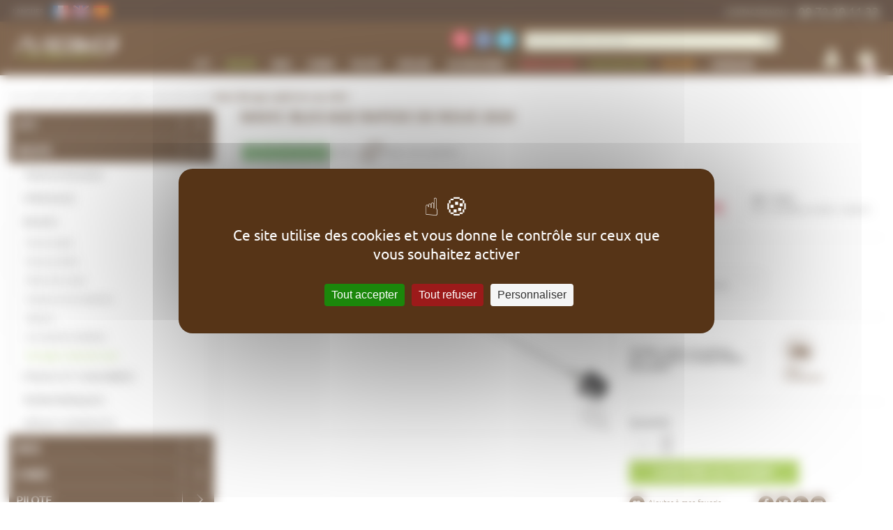

--- FILE ---
content_type: text/html; charset=UTF-8
request_url: https://www.purebike.fr/blocage-rapide-de-roue
body_size: 22129
content:
<!DOCTYPE html>
<!--[if lt IE 7]><html class="no-js lt-ie9 lt-ie8 lt-ie7" xml:lang="fr" lang="fr" dir="ltr"><![endif]-->
<!--[if IE 7]><html class="no-js lt-ie9 lt-ie8" xml:lang="fr" lang="fr" dir="ltr"><![endif]-->
<!--[if IE 8]><html class="no-js lt-ie9" xml:lang="fr" lang="fr" dir="ltr"><![endif]-->
<!--[if gt IE 8]><!--><html class="no-js" xml:lang="fr" lang="fr" dir="ltr"><!--<![endif]-->
	<head>
		<meta charset="utf-8">
		<title>Mavic Blocage rapide de roue - Purebike</title>
		<meta name="description" content="Blocage rapide Mavic intégrant un levier en matériau composite et le système de came exclusif de Mavic." />
		<meta name="keywords" content="" />
		<meta name="viewport" content="width=device-width, maximum-scale=1.0, minimum-scale=1.0, user-scalable=no">

		<link rel="canonical" href="https://www.purebike.fr/blocage-rapide-de-roue"/>
		
		<link rel="manifest" href="/manifest.json">
		<meta name="mobile-web-app-capable" content="yes">
		<meta name="apple-mobile-web-app-capable" content="yes">
		<meta name="application-name" content="Purebike">
		<meta name="apple-mobile-web-app-title" content="Purebike">
		<meta name="theme-color" content="#372011">
		<meta name="msapplication-navbutton-color" content="#372011">
		<meta name="apple-mobile-web-app-status-bar-style" content="black-translucent">
		<meta name="msapplication-starturl" content="/">
		<meta name="msvalidate.01" content="83F1C36DACF33B42A7FDD56C7DD3739D">
		<meta name="google-site-verification" content="qoHgFoo-CF5qvhuBuyvTmtct1RbczDJjz2CWtzwLgFc" />
		<link rel="icon" href="/images/logo-purebike.png?12">
		<link rel="apple-touch-icon" href="/images/favicons/apple-touch-icon.png">


		
		<!-- Open Graph data -->
		<meta property="og:title" content="Purebike" />
		<meta property="og:description" content="" />
		<meta property="og:image" content="https://www.purebike.fr/images/logo-purebike.png?12" />
		<meta property="og:type" content="website" />
		<meta property="og:url" content="https://www.purebike.fr" />
		<meta property="og:site_name" content="Purebike" />

		<!-- Twitter Card data -->
		<meta name="twitter:title" content="Purebike">
		<meta name="twitter:description" content="">
		<!-- Twitter Summary card images must be at least 120x120px -->
		<meta name="twitter:image" content="https://www.purebike.fr/images/logo-purebike.png?12">
		<meta name="twitter:card" content="summary">
		<meta name="twitter:site" content="@pure_bike">
		<meta name="facebook-domain-verification" content="qpylb04ndi14ux5tq45w33ju6c83xa" />
		<link rel="stylesheet" media="screen" href="/css/screen/default-prod.min.css?89">
		<link rel="stylesheet" media="print" href="/css/print/print.min.css?89">
		<link rel="stylesheet" href="https://cdn.jsdelivr.net/npm/@alma/widgets@1.x/dist/alma-widgets.min.css" /><script src="https://cdn.jsdelivr.net/npm/@alma/widgets@1.x/dist/alma-widgets.umd.js"></script>		<link rel="shortcut icon" href="/favicon.ico?89">
		<!--[if lt IE 8]>
			<link rel="stylesheet" media="screen" href="/css/screen/ie7/ie7.css?89"/>
		<![endif]-->

		<script src="https://tarteaucitron.io/load.js?domain=www.purebike.fr&uuid=432506855220793fdcec6ce159c4f889f808794c"></script>
					<script>
				
					</script>
									<script src="https://img.metaffiliation.com/u/18/p65249.js"></script>
				<script>
			var forms_rules = new Array();
			var forms_messages = new Array();
			var lang = 'fr';
		</script>
				<link rel="alternate" hreflang="es-ES" href="https://www.purebike.es/" />
		<link rel="alternate" hreflang="fr-FR" href="https://www.purebike.fr/" />
		<link rel="alternate" hreflang="en-GB" href="https://www.pure-bike.co.uk/" />
	</head>
	<body class="page-product">

		<ul class="invisible">
			<li>
				<a href="#contenu">Aller au contenu</a>
				<a href="#menu">Aller au menu</a>
				<a href="#recherche">Aller à la recherche</a>
			</li>
		</ul>
				<div id="header">
			<div class="row row-top">
				<div class="inner-width">
					<a href="#" class="col btn-menu-open"><span class="iconf-menu"></span><span class="txt">Menu</span></a>
					<div class="pbk-informations--holder">
											</div>
					<a href="/nous-contacter/?subject=contact" class="col phone"><span>Contactez-nous : </span><span class="phonenumber">09 72 29 11 33</span></a>
					<form action="/rechercher/" class="col search" method="get" id="recherche">
						<div class="block social">
							<!-- div class="subtitle">Suivez-nous</div -->
							<ul>
								<li><a href="/newsletter/" class="iconf-newsletter" title="Recevoir nos offres et nos bons plans"></a></li>
								<li><a target="_blank" href="https://www.facebook.com/pages/Pure-Bike/214543571850?fref=ts" class="iconf-facebook" title="Suivez-nous sur Facebook"></a></li>
								<li><a target="_blank" href="https://twitter.com/pure_bike" class="iconf-twitter" title="Suivez-nous sur Twitter"></a></li>
								<!-- li><a href="#" class="iconf-google-plus" title="Suivez-nous sur Google "></a></li -->
							</ul>
						</div>

						<label for="q" class="sc-only">Rechercher un produit, une marque...</label>
						<div class="input-w">
							<input type="text" name="q" id="q" placeholder="Rechercher un produit, une marque..." />
							<div class="result-search"></div>
						</div>
						<a href="#" class="iconf-glass"></a>
					</form>

					<div class="col user">
						<a href="/connexion/" class="iconf-user"></a>
						<div class="block">
							<div class="head"><a href="/connexion/">Me connecter</a></div>
							<div class="body">
								<ul>
									<li><a href="/mon-compte/commandes/" class="txt"><span>Suivre une commande</span><span class="iconf-arrow-right"></span></a></li>
									<li><a href="/nous-contacter/?subject=retractation" class="txt"><span>Effectuer un retour</span><span class="iconf-arrow-right"></span></a></li>
									<li><a href="/transport-et-livraison/" class="txt"><span>Transport &amp; livraison</span><span class="iconf-arrow-right"></span></a></li>
									<li><a href="/nous-contacter/?subject=contact" class="txt"><span>Contactez-nous</span><span class="iconf-arrow-right"></span></a></li>
																	</ul>
							</div>
						</div>
					</div>

					<div class="col cart">		<a href="/mon-panier/" class="iconf-cart">
			<span class="counter">0</span>
		</a>
		<div class="block">
			<div class="head"><a href="#">Mon panier</a></div>
			<div class="body">
							<div class="line summary">
					<div class="col lbl">Total :</div><!--
				--><div class="col value"><div class="price public">0,00&nbsp;€</div></div>
				</div><div class="row actions">
					<a href="/mon-panier/" class="btn btn-green">Voir mon panier</a>
					<p class="tiny">Plus que 30,00&nbsp;€ pour la livraison OFFERTE</p>				</div>
			</div>
		</div>
	
	</div>				</div>
			</div>
			<div class="row row-menu">
				<div class="inner-width">
										<div class="col logo"><a href="/"><img src="/images/logo-purebike.png?12" alt="Purebike matériel vélo et VTT en ligne" width="223" height="75"></a></div>
					<a class="col btn-close"><span class="iconf-close"></span></a>
					<div class="col menu menu-hidden" id="menu-w">
						
									<div class="col lang">
										<span class="txt">Langues</span>
										<ul>
								<li><a href="https://www.purebike.fr" title="Français" rel="alternate" hreflang="fr" class="picto-fr"></a></li><li><a href="https://www.pure-bike.co.uk" title="Anglais" rel="alternate" hreflang="en" class="picto-en"></a></li><li><a href="https://www.purebike.es" title="Espagnol" rel="alternate" hreflang="es" class="picto-es"></a></li>
										</ul>
										<a href="#" class="icon icon-close">x</a>
									</div>
										<ul class="menu menu-main">
					<li class="lvl1">
			<a href="/pieces-materiel-vtt"><span>VTT</span><span class="icon iconf-arrow-right"></span></a>

						<div class="submenu">
								<div class="col-menu">
									<a href="/transmission-vtt" class="subcat">Transmission</a>

										<ul >
													<li>
								<a class="subcat2" href="/vtt/transmission/cassettes-pignons/">Cassettes - Pignons</a>
																		<ul class="last-child"><li><a  href="/vtt/transmission/cassettes">Cassettes pour VTT</a></li><li><a  href="/vtt/transmission/cassettes-pignons/pignons/">Pignons pour VTT</a></li><li><a  href="/vtt/transmission/cassettes-pignons/pieces-detachees/">Pièces détachées pour cassettes et pignons VTT</a></li></ul>
																	</li>
													<li>
								<a class="subcat2" href="/chaines-vtt">Chaines</a>
																		<ul class="last-child"><li><a  href="/vtt/transmission/chaines/chaines/">Chaines pour VTT</a></li><li><a  href="/vtt/transmission/chaines/attaches-rapides/">Attaches rapides pour VTT</a></li></ul>
																	</li>
													<li>
								<a class="subcat2" href="/vtt/transmission/commandes-de-vitesses/">Commandes de vitesses</a>
																		<ul class="last-child"><li><a  href="/commandes-vitesses-avant">Commandes de vitesses avant pour VTT</a></li><li><a  href="/commandes-vitesses-arriere">Commandes de vitesses arrière pour VTT</a></li><li><a  href="/vtt/transmission/commandes-de-vitesses/pieces-detachees/">Pièces détachées pour commandes de vitesse VTT</a></li></ul>
																	</li>
													<li>
								<a  href="/cables-derailleurs">Câbles et gaines de dérailleurs</a>
															</li>
													<li>
								<a class="subcat2" href="/vtt/transmission/derailleurs/">Dérailleurs</a>
																		<ul class="last-child"><li><a  href="/derailleurs-arriere-vtt">Dérailleurs arrière pour VTT</a></li><li><a  href="/vtt/transmission/derailleurs/derailleurs-avant/">Dérailleurs avant pour VTT</a></li><li><a  href="/vtt/transmission/derailleurs/galets-de-derailleur/">Galets de dérailleur pour VTT</a></li><li><a  href="/vtt/transmission/derailleurs/pieces-detachees/">Pièces détachées pour dérailleurs VTT</a></li></ul>
																	</li>
													<li>
								<a  href="/groupes-transmission-complets">Groupes</a>
															</li>
													<li>
								<a class="subcat2" href="/vtt/transmission/guides-chaine-anti-deraillement/">Guides chaine - Anti déraillement</a>
																		<ul class="last-child"><li><a  href="/vtt/transmission/guides-chaine-anti-deraillement/guides-chaine/">Guides Chaine pour VTT</a></li><li><a  href="/vtt/transmission/guides-chaine-anti-deraillement/pieces-detachees/">Pièces détachées pour guides chaîne et anti déraillements VTT</a></li></ul>
																	</li>
													<li>
								<a class="subcat2" href="/vtt/transmission/pedaliers-boitiers-plateaux/">Pédaliers - Boitiers - Plateaux</a>
																		<ul class="last-child"><li><a  href="/boitiers-pedaliers-vtt">Boitiers de pédalier / Roulements pour VTT</a></li><li><a  href="/vtt/transmission/pedaliers-boitiers-plateaux/manivelles/">Manivelles pour VTT</a></li><li><a  href="/vtt/transmission/pedaliers-boitiers-plateaux/pedaliers-complets/">Pédaliers complets pour VTT</a></li><li><a  href="/plateaux-vtt">Plateaux VTT</a></li><li><a  href="/vtt/transmission/protege-plateaux">Protège plateaux pour VTT</a></li><li><a  href="/vtt/transmission/pedaliers-boitiers-plateaux/pieces-detachees/">Pièces détachées pour pédaliers, boîtiers et plateaux VTT</a></li></ul>
																	</li>
											</ul>
									</div><div class="col-menu">					<a href="/freinage-vtt" class="subcat">Freinage</a>

										<ul >
													<li>
								<a class="subcat2" href="/vtt/freinage/freins-a-disque/">Freins à disque</a>
																		<ul class="last-child"><li><a  href="/freins-disque-avant-vtt">Freins à disque avant VTT</a></li><li><a  href="/disque-frein-vtt-arriere">Freins à disque arrière VTT</a></li><li><a  href="/vtt/freinage/paires-freins-disque">Paires de freins à disque VTT</a></li><li><a  href="/vtt/freinage/disques/adaptateurs">Adaptateurs VTT</a></li><li><a  href="/vtt/freinage/disques-freins">Disques Freins VTT</a></li><li><a  href="/vtt/freinage/freins-a-disque/durites/">Durites VTT</a></li><li><a  href="/plaquettes-frein-vtt">Plaquettes de frein VTT</a></li><li><a  href="/vtt/freinage/freins-a-disque/pieces-detachees/">Pièces détachées pour freins à disque VTT</a></li></ul>
																	</li>
													<li>
								<a class="subcat2" href="/freins-patins">Frein à patins</a>
																		<ul class="last-child"><li><a  href="/vtt/freinage/frein-a-patins/freins-a-patins-avant/">Freins à patins avant VTT</a></li><li><a  href="/vtt/freinage/frein-a-patins/freins-a-patins-arriere/">Freins à patins arrière VTT</a></li><li><a  href="/vtt/patins-de-freins">Patins de freins VTT</a></li><li><a  href="/vtt/freinage/frein-a-patins/cables-gaines-de-freins/">Câbles - Gaines de freins VTT</a></li><li><a  href="/vtt/freinage/frein-a-patins/leviers-de-frein/">Leviers de frein VTT</a></li><li><a  href="/vtt/freinage/frein-a-patins/pieces-detachees/">Pièces détachées pour freins à patins VTT</a></li></ul>
																	</li>
													<li>
								<a  href="/entretien-frein">Purge et entretien</a>
															</li>
											</ul>
														<a href="/suspensions-vtt" class="subcat">Suspensions</a>

										<ul >
													<li>
								<a class="subcat2" href="/vtt/suspensions/amortisseurs/">Amortisseurs</a>
																		<ul class="last-child"><li><a  href="/vtt/suspension/amortisseurs">Amortisseurs VTT</a></li><li><a  href="/vtt/suspensions/amortisseurs/kits-joints/">Kits joints</a></li><li><a  href="/vtt/suspensions/amortisseurs/pieces-detachees/">Pièces détachées pour amortisseurs VTT</a></li></ul>
																	</li>
													<li>
								<a class="subcat2" href="/vtt/suspensions/fourches/">Fourches</a>
																		<ul class="last-child"><li><a  href="/vtt/suspensions/fourches/fourches/">Fourches VTT</a></li><li><a  href="/vtt/suspensions/fourches/kit-joints/">Kit joints</a></li><li><a  href="/vtt/suspensions/fourches/pieces-detachees/">Pièces détachées pour fourches VTT</a></li></ul>
																	</li>
													<li>
								<a class="subcat2" href="/vtt/suspensions/entretien-et-reparation/">Entretien et réparation</a>
																		<ul class="last-child"><li><a  href="/vtt/suspensions/huiles-suspension">Huiles de suspension VTT</a></li><li><a  href="/vtt/suspensions/pompes-suspension">Pompes suspension VTT</a></li></ul>
																	</li>
											</ul>
									</div><div class="col-menu">					<a href="/roues-vtt" class="subcat">Roues</a>

										<ul >
													<li>
								<a  href="/roues-avant-vtt">Roues avant</a>
															</li>
													<li>
								<a  href="/roues-arriere-vtt">Roues arrière</a>
															</li>
													<li>
								<a  href="/paires-roues-vtt">Paires de roues</a>
															</li>
													<li>
								<a class="subcat2" href="/moyeux-accessoires-vtt">Moyeux et accessoires</a>
																		<ul class="last-child"><li><a  href="/vtt/roues/moyeux-et-accessoires/moyeux/">Moyeux</a></li><li><a  href="/vtt/roues/moyeux-et-accessoires/corps-de-roue-libre/">Corps de roue libre</a></li><li><a  href="/vtt/roues/moyeux-et-accessoires/pieces-detachees/">Pièces détachées pour moyeux et accessoires VTT</a></li></ul>
																	</li>
													<li>
								<a  href="/jantes-vtt">Jantes</a>
															</li>
													<li>
								<a  href="/rayons-roues-vtt">Rayons</a>
															</li>
													<li>
								<a  href="/accessoires-tubeless-vtt">Accessoires tubeless</a>
															</li>
													<li>
								<a  href="/axe-roues-vtt">Serrages / Axes de roues</a>
															</li>
											</ul>
														<a href="/pneus-chambres-air-vtt" class="subcat">Pneus et chambres</a>

										<ul >
													<li>
								<a class="subcat2" href="/vtt/pneus-et-chambres/pneus/">Pneus</a>
																		<ul class="last-child"><li><a  href="/vtt/pneus-et-chambres/pneus/pneus-tubetype/">Pneus tubetype VTT</a></li><li><a  href="/vtt/pneus-et-chambres/pneus/pneus-tubeless/">Pneus tubeless VTT</a></li><li><a  href="/vtt/pneus/tubeless-ready">Pneus tubeless ready VTT</a></li></ul>
																	</li>
													<li>
								<a  href="/chambres-air-vtt">Chambres à air</a>
															</li>
													<li>
								<a  href="/reparation-pneus-vtt">Préventifs et réparation</a>
															</li>
											</ul>
									</div><div class="col-menu">					<a href="/pieces-accessoires-vtt" class="subcat">Pièces VTT et Périphériques</a>

										<ul >
													<li>
								<a  href="/vtt/peripheriques/cintres-guidons/">Cintres - Guidons</a>
															</li>
													<li>
								<a  href="/colliers-selle-vtt">Colliers de selle</a>
															</li>
													<li>
								<a class="subcat2" href="/jeu-direction-vtt">Jeux de direction</a>
																		<ul class="last-child"><li><a  href="/vtt/peripheriques/jeux-de-direction/cuvettes-de-direction-superieures/">Cuvettes de direction supérieures</a></li><li><a  href="/vtt/peripheriques/jeux-de-direction/cuvettes-de-direction-inferieures/">Cuvettes de direction inférieures</a></li><li><a  href="/vtt/jeux-de-direction">Jeux de direction complets</a></li><li><a  href="/vtt/peripheriques/jeux-de-direction/accessoires-de-direction/">Accessoires de direction</a></li><li><a  href="/vtt/peripheriques/jeux-de-direction/pieces-detachees/">Pièces détachées pour jeux de direction VTT</a></li></ul>
																	</li>
													<li>
								<a  href="/potences-vtt">Potences</a>
															</li>
													<li>
								<a class="subcat2" href="/vtt/peripheriques/poignees-grips-embouts/">Poignées - Grips - Embouts</a>
																		<ul class="last-child"><li><a  href="/vtt/peripheriques/poignees-grips-embouts/poignees-grips/">Poignées - Grips</a></li><li><a  href="/vtt/peripheriques/poignees-grips-embouts/embouts-de-guidon/">Embouts de guidon</a></li></ul>
																	</li>
													<li>
								<a class="subcat2" href="/pedales-vtt">Pédales</a>
																		<ul class="last-child"><li><a  href="/vtt/peripheriques/pedales/pedales-automatiques/">Pédales automatiques</a></li><li><a  href="/vtt/pedales-plates">Pédales plates</a></li><li><a  href="/vtt/peripheriques/pedales/cales/">Cales</a></li><li><a  href="/vtt/peripheriques/pedales/pieces-detachees/">Pièces détachées pour pédales VTT</a></li></ul>
																	</li>
													<li>
								<a  href="/selles-vtt">Selles</a>
															</li>
													<li>
								<a class="subcat2" href="/tiges-selles-vtt">Tiges de selle</a>
																		<ul class="last-child"><li><a  href="/vtt/peripheriques/tiges-de-selle/tiges-de-selle-rigides/">Tiges de selle rigides</a></li><li><a  href="/vtt/tiges-selle-telescopique">Tiges de selle télescopiques</a></li><li><a  href="/vtt/peripheriques/tiges-de-selle/pieces-detachees/">Pièces détachées pour tiges de selle VTT</a></li></ul>
																	</li>
											</ul>
									</div><div class="col-menu">					<a href="/vtt/velos-complets/" class="subcat">Vélos complets</a>

										<ul >
													<li>
								<a  href="/vtt/velos-complets/draisiennes/">Draisiennes</a>
															</li>
													<li>
								<a  href="/vtt/velos-complets/vtt-enfants/">VTT enfants</a>
															</li>
													<li>
								<a  href="/vtt/velos-complets/vtt-semi-rigides/">VTT semi-rigides</a>
															</li>
													<li>
								<a  href="/vtt/velos-complets/vtt-tout-suspendu/">VTT tout-suspendu</a>
															</li>
													<li>
								<a  href="/vtt/velos-complets/vtt-electriques/">VTT électriques</a>
															</li>
											</ul>
														<a href="/cadres-vtt" class="subcat">Cadres</a>

										<ul >
													<li>
								<a  href="/vtt/cadres/pattes-de-derailleur/">Pattes de dérailleur</a>
															</li>
													<li>
								<a  href="/vtt/cadres/pieces-detachees/">Pièces détachées</a>
															</li>
											</ul>
													</div>

				<div class="insite-banners"><a href="https://www.purebike.fr/vtt/velos-complets/vtt-tout-suspendu/?orderBy=price-asc&amp;brand%5B%5D=38815" class="insite-banner"><img src="https://purebike-media.riashop.app/banners/decouvrez-les-nouveaux-vtt.png" alt="Découvrez les nouveaux VTT ORBEA 2026, vendus chez Purebike" width="427" height="110"></a><a href="https://www.purebike.fr/fourche-podium-factory-grip-x2" class="insite-banner"><img src="https://purebike-media.riashop.app/banners/decouvrez-la-fourche-inversee.png" alt="Découvrez la fourche inversée Podium Factory Grop X2 signée FOX RACING SHOX chez purebike" width="427" height="110"></a><a href="https://www.purebike.fr/groupe-eagle-90-t-type-1x12v-avec-pedalier-dub-wide-32t" class="insite-banner"><img src="https://purebike-media.riashop.app/banners/le-groupe-eagle-90-t-type-1x12v-.png" alt="Le groupe Eagle 90 T-Type 1x12v avec pédalier dub wide 32T 2025 est en promo chez purebike" width="427" height="110"></a></div>			</div>
					</li>
					<li class="lvl1 active">
			<a href="/accessoires-velo-route"><span>Route</span><span class="icon iconf-arrow-down"></span></a>

						<div class="submenu">
								<div class="col-menu">
									<a href="/transmission-velo-route" class="subcat">Transmission</a>

										<ul >
													<li>
								<a class="subcat2" href="/route/transmission/cassettes/">Cassettes pour vélo de route</a>
																		<ul class="last-child"><li><a  href="/route/transmission/cassettes/cassettes/">Cassettes pour vélo route</a></li></ul>
																	</li>
													<li>
								<a class="subcat2" href="/route/transmission/chaines/">Chaines</a>
																		<ul class="last-child"><li><a  href="/route/transmission/chaine/chaines-completes">Chaines pour vélo route</a></li><li><a  href="/route/transmission/chaines/attaches-rapides/">Attaches rapides pour chaine de vélo route</a></li></ul>
																	</li>
													<li>
								<a  href="/route/transmission/guides-chaine-anti-deraillement/">Guides chaine - Anti déraillement</a>
															</li>
													<li>
								<a  href="/route/transmission/cables-et-gaines-de-derailleurs/">Câbles et gaines de dérailleurs</a>
															</li>
													<li>
								<a class="subcat2" href="/route/transmission/derailleurs/">Dérailleurs</a>
																		<ul class="last-child"><li><a  href="/route/transmission/derailleurs/galets-de-derailleur/">Galets de dérailleur pour vélo route</a></li><li><a  href="/route/transmission/derailleurs/pieces-detachees/">Pièces détachées pour dérailleurs de vélo route</a></li></ul>
																	</li>
													<li>
								<a class="subcat2" href="/route/transmission/pedaliers-boitiers-plateaux/">Pédaliers - Boitiers - Plateaux</a>
																		<ul class="last-child"><li><a  href="/route/transmission/pedaliers-boitiers-plateaux/boitiers-de-pedaliers-roulements/">Boitiers de pédaliers / Roulements pour vélo route</a></li><li><a  href="/route/transmission/pedaliers-boitiers-plateaux/plateaux/">Plateaux pour vélo route</a></li><li><a  href="/route/transmission/pedaliers-boitiers-plateaux/pieces-detachees/">Pièces détachées pour pédaliers - boitiers - plateaux de vélo route</a></li></ul>
																	</li>
											</ul>
									</div><div class="col-menu">					<a href="/freinage-velo-route" class="subcat">Freinage</a>

										<ul >
													<li>
								<a class="subcat2" href="/route/freinage/freins-a-disque/">Freins à disque</a>
																		<ul class="last-child"><li><a  href="/route/freinage/freins-a-disque/freins-a-disque-avant/">Freins à disque avant</a></li><li><a  href="/route/freinage/freins-a-disque/freins-a-disque-arriere/">Freins à disque arrière</a></li><li><a  href="/route/freinage/freins-a-disque/adaptateurs/">Adaptateurs</a></li><li><a  href="/route/freinage/freins-a-disque/disques/">Disques</a></li><li><a  href="/route/freinage/freins-a-disque/durites/">Durites</a></li><li><a  href="/route/freinage/freins-a-disque/plaquettes-de-frein/">Plaquettes de frein</a></li><li><a  href="/route/freinage/freins-a-disque/pieces-detachees/">Pièces détachées</a></li></ul>
																	</li>
													<li>
								<a class="subcat2" href="/route/freinage/freins-a-patins/">Freins à patins</a>
																		<ul class="last-child"><li><a  href="/route/freinage/freins-a-patins/patins-de-freins/">Patins de freins</a></li><li><a  href="/route/freinage/freins-a-patins/cables-gaines-de-freins/">Câbles - Gaines de freins</a></li></ul>
																	</li>
													<li>
								<a  href="/route/freinage/purge-et-entretien/">Purge et entretien</a>
															</li>
											</ul>
									</div><div class="col-menu">					<a href="/route/roues/" class="subcat">Roues</a>

										<ul class="active">
													<li>
								<a  href="/route/roues/roues-avant/">Roues avant</a>
															</li>
													<li>
								<a  href="/route/roues/roues-arriere/">Roues arrière</a>
															</li>
													<li>
								<a  href="/route/roues/paires-de-roues/">Paires de roues</a>
															</li>
													<li>
								<a  href="/route/roues/moyeux-et-accessoires/">Moyeux et accessoires</a>
															</li>
													<li>
								<a  href="/route/roues/rayons/">Rayons</a>
															</li>
													<li>
								<a  href="/route/roues/accessoires-tubeless/">Accessoires tubeless</a>
															</li>
													<li>
								<a class="active" href="/route/roues/serrages-axes-de-roue/">Serrages / Axes de roue</a>
															</li>
											</ul>
														<a href="/pneus-chambres-route" class="subcat">Pneus et chambres</a>

										<ul >
													<li>
								<a class="subcat2" href="/route/pneus-et-chambres/pneus/">Pneus</a>
																		<ul class="last-child"><li><a  href="/route/pneus-et-chambres/pneus/pneus-tubetype/">Pneus tubetype</a></li><li><a  href="/route/pneus-et-chambres/pneus/pneus-tubeless-ready/">Pneus tubeless ready</a></li></ul>
																	</li>
													<li>
								<a  href="/route/pneus-et-chambres/chambres-a-air/">Chambres à air</a>
															</li>
													<li>
								<a  href="/route/pneus-et-chambres/preventifs-et-reparation/">Préventifs et réparation</a>
															</li>
											</ul>
									</div><div class="col-menu">					<a href="/pieces-accessoires-route" class="subcat">Périphériques</a>

										<ul >
													<li>
								<a class="subcat2" href="/route/peripheriques/guidoline-embouts/">Guidoline - Embouts</a>
																		<ul class="last-child"><li><a  href="/route/peripheriques/guidoline-embouts/guidoline/">Guidoline</a></li></ul>
																	</li>
													<li>
								<a class="subcat2" href="/route/jeux-de-direction-velo">Jeux de direction</a>
																		<ul class="last-child"><li><a  href="/route/peripheriques/jeux-de-direction/cuvettes-de-direction-superieures/">Cuvettes de direction supérieures</a></li></ul>
																	</li>
													<li>
								<a  href="/selle-velo-de-route">Selles</a>
															</li>
													<li>
								<a  href="/collier-selle-velo-route">Colliers de selle</a>
															</li>
													<li>
								<a class="subcat2" href="/route/peripheriques/pedales/">Pédales</a>
																		<ul class="last-child"><li><a  href="/route/peripheriques/pedales/pedales-automatiques/">Pédales automatiques</a></li><li><a  href="/route/peripheriques/pedales/cales/">Cales</a></li><li><a  href="/route/peripheriques/pedales/pieces-detachees/">Pièces détachées</a></li></ul>
																	</li>
											</ul>
														<a href="/route/velos-complets/" class="subcat">Vélos complets</a>

										<ul >
													<li>
								<a  href="/route/velos-complets/endurance/">Vélos de route - Endurance</a>
															</li>
													<li>
								<a  href="/route/velos-complets/gravel/">Vélos de route - Gravel</a>
															</li>
													<li>
								<a  href="/route/velos-complets/racing/">Vélos de route - Racing</a>
															</li>
											</ul>
													</div>

				<div class="insite-banners"><a href="https://www.purebike.fr/marques/sidi" class="insite-banner"><img src="https://purebike-media.riashop.app/banners/sidi-des-chaussures-pour-le.png" alt="Sidi des chaussures pour le vélo : vtt, route, gravel et cross-country" width="427" height="110"></a><a href="https://www.purebike.fr/marques/look-cycle" class="insite-banner"><img src="https://purebike-media.riashop.app/banners/nouvelle-marque-de-pedales-et.png" alt="Nouvelle marque de pédales et accessoires de pédales pour vélo LOOK Cycles" width="427" height="110"></a></div>			</div>
					</li>
					<li class="lvl1">
			<a href="/bmx"><span>BMX</span><span class="icon iconf-arrow-right"></span></a>

						<div class="submenu">
								<div class="col-menu">
									<a href="/bmx/transmission/" class="subcat">Transmission</a>

										<ul >
													<li>
								<a class="subcat2" href="/bmx/transmission/pedaliers-boitiers-plateaux/">Pédaliers - Boitiers - Plateaux</a>
																		<ul class="last-child"><li><a  href="/bmx/transmission/pedaliers-boitiers-plateaux/plateaux/">Plateaux/Couronnes</a></li></ul>
																	</li>
											</ul>
														<a href="/bmx/freinage/" class="subcat">Freinage</a>

										<ul >
													<li>
								<a  href="/bmx/freinage/freins-avant/">Freins avant</a>
															</li>
													<li>
								<a  href="/bmx/freinage/freins-arriere/">Freins arrière</a>
															</li>
													<li>
								<a  href="/bmx/freinage/paires-de-freins/">Paires de freins</a>
															</li>
											</ul>
														<a href="/pneus-bmx" class="subcat">Pneus et chambres</a>

										<ul >
													<li>
								<a  href="/bmx/pneus-et-chambres/pneus/">Pneus</a>
															</li>
													<li>
								<a  href="/bmx/pneus-et-chambres/chambres-a-air/">Chambres à air</a>
															</li>
											</ul>
														<a href="/bmx/peripheriques/" class="subcat">Périphériques</a>

										<ul >
													<li>
								<a class="subcat2" href="/bmx/peripheriques/pedales/">Pédales</a>
																		<ul class="last-child"><li><a  href="/bmx/peripheriques/pedales/pedales-plates/">Pédales plates BMX</a></li></ul>
																	</li>
											</ul>
													</div>

				<div class="insite-banners"><a href="https://www.purebike.fr/marques/deity" class="insite-banner"><img src="https://purebike-media.riashop.app/banners/decouvrez-la-marque-deity.png" alt="Découvrez la marque Deity, spécialiste des accessoires VTT et BMX" width="427" height="110"></a></div>			</div>
					</li>
					<li class="lvl1">
			<a href="/e-bike/"><span>E-Bike</span><span class="icon iconf-arrow-right"></span></a>

						<div class="submenu">
								<div class="col-menu">
									<a href="/e-bike/transmission/" class="subcat">Transmission</a>

										<ul >
													<li>
								<a class="subcat2" href="/e-bike/transmission/cassettes/">Cassettes</a>
																		<ul class="last-child"><li><a  href="/e-bike/transmission/cassettes/cassettes/">Cassettes pour e-bike</a></li><li><a  href="/e-bike/transmission/cassettes/pieces-detachees/">Pièces détachées pour cassettes e-bike</a></li></ul>
																	</li>
													<li>
								<a class="subcat2" href="/e-bike/transmission/chaines/">Chaines</a>
																		<ul class="last-child"><li><a  href="/e-bike/transmission/chaines/chaines/">Chaines E-Bike</a></li><li><a  href="/e-bike/transmission/chaines/attaches-rapides/">Attaches rapides</a></li></ul>
																	</li>
													<li>
								<a  href="/e-bike/transmission/commandes-de-vitesses-e-bike/">Commandes de vitesses E-Bike</a>
															</li>
													<li>
								<a  href="/e-bike/transmission/groupes-e-bike/">Groupes E-Bike</a>
															</li>
													<li>
								<a  href="/e-bike/transmission/pignons/">Pignons</a>
															</li>
													<li>
								<a class="subcat2" href="/e-bike/transmission/pedaliers/">Pédaliers et plateaux E-Bike</a>
																		<ul class="last-child"><li><a  href="/e-bike/transmission/pedaliers-e-bike/manivelles-e-bike/">Manivelles E-Bike</a></li><li><a  href="/e-bike/transmission/pedaliers-e-bike/pieces-detachees-pedalier-e-bike/">Pièces détachées pédalier E-Bike</a></li><li><a  href="/e-bike/transmission/pedaliers-e-bike/plateaux-e-bike/">Plateaux E-Bike</a></li></ul>
																	</li>
											</ul>
														<a href="/e-bike/suspensions/" class="subcat">Suspensions</a>

										<ul >
													<li>
								<a  href="/e-bike/suspensions/fourches/">Fourches</a>
															</li>
											</ul>
														<a href="/e-bike/freinage/" class="subcat">Freinage E-Bike</a>

										<ul >
													<li>
								<a class="subcat2" href="/e-bike/freinage/freins-a-disque/">Freins à disque E-Bike</a>
																		<ul class="last-child"><li><a  href="/e-bike/freinage-e-bike/freins-a-disque-e-bike/freins-a-disque-e-bike-avant/">Freins à disque E-Bike avant</a></li><li><a  href="/e-bike/freinage-e-bike/freins-a-disque-e-bike/freins-a-disque-e-bike-arriere/">Freins à disque E-Bike arrière</a></li><li><a  href="/e-bike/freinage-e-bike/freins-a-disque-e-bike/paire-de-freins-a-disques-e-bike/">Paire de freins à disques E-Bike</a></li><li><a  href="/e-bike/freinage-e-bike/freins-a-disque-e-bike/disques-frein-e-bike/">Disques Freins E-Bike</a></li><li><a  href="/e-bike/freinage-e-bike/freins-a-disque-e-bike/plaquettes-de-frein-e-bike/">Plaquettes de frein E-Bike</a></li></ul>
																	</li>
											</ul>
														<a href="/e-bike/roues/" class="subcat">Roues E-Bike</a>

										<ul >
													<li>
								<a  href="/e-bike/roues/paire-de-roues-e-bike/">Paire de roues E-Bike</a>
															</li>
													<li>
								<a  href="/e-bike/roues-e-bike/roues-arriere-e-bike/">Roues arrière E-Bike</a>
															</li>
													<li>
								<a  href="/e-bike/roues-e-bike/roues-avant-e-bike/">Roues avant E-Bike</a>
															</li>
											</ul>
														<a href="/e-bike/pneus-et-chambres/" class="subcat">Pneus et chambres E-Bike</a>

										<ul >
													<li>
								<a class="subcat2" href="/e-bike/pneus-et-chambres/pneus/">Pneus E-Bike</a>
																		<ul class="last-child"><li><a  href="/e-bike/pneus-et-chambres/pneus/pneus-tubetype/">Pneus tubetype E-Bike</a></li><li><a  href="/e-bike/pneus-et-chambres/pneus/pneus-tubeless-ready/">Pneus tubeless ready E-Bike</a></li></ul>
																	</li>
											</ul>
									</div><div class="col-menu">					<a href="/e-bike/velo/" class="subcat">Vélos Electriques</a>

										<ul >
													<li>
								<a  href="/e-bike/velo-electriques/gravel-electriques/">Gravel Electriques</a>
															</li>
													<li>
								<a  href="/e-bike/velo-electriques/route-electriques/">Route Electriques</a>
															</li>
													<li>
								<a  href="/e-bike/velo-electriques/urbain/">Urbain Electriques</a>
															</li>
													<li>
								<a  href="/e-bike/velo-electriques/vtt-electriques/">VTT Electriques</a>
															</li>
											</ul>
														<a href="/e-bike/accessoires-e-bike/" class="subcat">Capteurs E-Bike</a>

										<ul >
													<li>
								<a  href="/e-bike/capteurs-e-bike/aimants/">Aimants</a>
															</li>
											</ul>
														<a href="/e-bike/ordinateur-de-bord/" class="subcat">Ecrans</a>

										<ul >
													<li>
								<a  href="/e-bike/ecrans/ecrans/">Ecrans</a>
															</li>
													<li>
								<a  href="/e-bike/ecrans/supports-ecran/">Supports et accessoires écran</a>
															</li>
											</ul>
														<a href="/e-bike/batteries/" class="subcat">Batteries</a>

										<ul >
													<li>
								<a  href="/e-bike/batteries/batteries/">Batteries</a>
															</li>
													<li>
								<a  href="/e-bike/batteries/chargeur-de-batterie/">Chargeurs de batterie</a>
															</li>
													<li>
								<a  href="/e-bike/batteries/extendeurs-de-batterie/">Extendeurs de batterie</a>
															</li>
											</ul>
														<a href="/e-bike/cadres-e-bike/" class="subcat">Cadres E-Bike</a>

										<ul >
													<li>
								<a  href="/e-bike/cadres-e-bike/pieces-detachees-e-bike/">Pièces détachées cadres E-Bike</a>
															</li>
											</ul>
														<a href="/e-bike/moteurs/" class="subcat">Moteurs</a>

										<ul >
													<li>
								<a  href="/e-bike/moteurs/pieces-detachees-moteurs/">Pièces détachées moteurs</a>
															</li>
											</ul>
														<a href="/e-bike/commande/" class="subcat">Commandes déportées</a>

														<a href="/e-bike/cables-electriques/" class="subcat">Cables électriques</a>

													</div>

				<div class="insite-banners"><a href="https://www.purebike.fr/e-bike/velo-electriques/vtt-electriques/" class="insite-banner"><img src="https://purebike-media.riashop.app/banners/retrouvez-toute-la-gamme-des-3.png" alt="Retrouvez toute la gamme des VTT électriques vendus chez Purebike" width="427" height="110"></a><a href="https://www.purebike.fr/e-bike/velo-electriques/urbain/" class="insite-banner"><img src="https://purebike-media.riashop.app/banners/decouvrez-les-velos-urbains.png" alt="Découvrez les vélos urbains électriques avec la marque O2feel vendue chez Purebike" width="427" height="110"></a><a href="https://www.purebike.fr/e-bike/velo-electriques/vtt-electriques/?brand%5B%5D=4977" class="insite-banner"><img src="https://purebike-media.riashop.app/banners/decouvrez-les-vtt-electriques.png" alt="Découvrez les vtt électriques de la marque emblématiques MONDRAKER, vendue chez Purebike" width="427" height="110"></a></div>			</div>
					</li>
					<li class="lvl1">
			<a href="/equipements-cycliste"><span>Pilote</span><span class="icon iconf-arrow-right"></span></a>

						<div class="submenu">
								<div class="col-menu">
									<a href="/casques-protections-cycliste" class="subcat">Casques</a>

										<ul >
													<li>
								<a  href="/casques/casques-ouverts-vtt">Casques ouverts</a>
															</li>
													<li>
								<a  href="/casque-integral-cycliste">Casques intégraux</a>
															</li>
													<li>
								<a  href="/pilote/casques/pieces-detachees/">Pièces détachées pour casques</a>
															</li>
											</ul>
														<a href="/protection-cycliste" class="subcat">Protections</a>

										<ul >
													<li>
								<a  href="/coudieres-cycliste">Coudières</a>
															</li>
													<li>
								<a  href="/gants-cycliste">Gants</a>
															</li>
													<li>
								<a  href="/protection/genouilleres/cycliste">Genouillères</a>
															</li>
													<li>
								<a  href="/pilote/protections/gilets-et-vestes-de-protection/">Gilets et vestes de protection</a>
															</li>
													<li>
								<a class="subcat2" href="/pilote/protections/masques-lunettes/">Masques - Lunettes</a>
																		<ul class="last-child"><li><a  href="/pilote/protections/masques-lunettes/masques/">Masques</a></li><li><a  href="/pilote/protections/masques-lunettes/lunettes/">Lunettes</a></li><li><a  href="/pilote/protections/masques-lunettes/pieces-detachees/">Pièces détachées pour masques et lunettes</a></li></ul>
																	</li>
													<li>
								<a  href="/pilote/protections/protections-de-cervicales/">Protections de cervicales</a>
															</li>
													<li>
								<a  href="/protections-chevilles-cycliste">Protections de chevilles</a>
															</li>
													<li>
								<a  href="/pilote/protections/sous-short-de-protection/">Sous short de protection</a>
															</li>
											</ul>
									</div><div class="col-menu">					<a href="/vetements-cycliste" class="subcat">Vêtements techniques</a>

										<ul >
													<li>
								<a  href="/maillots-cycliste">Maillots</a>
															</li>
													<li>
								<a  href="/short-protection-cycliste">Shorts</a>
															</li>
													<li>
								<a  href="/tenues-cycliste">Tenues complètes</a>
															</li>
													<li>
								<a  href="/chaussettes-cycliste">Chaussettes</a>
															</li>
													<li>
								<a  href="/pantalons-cycliste">Pantalons</a>
															</li>
													<li>
								<a  href="/vestes-cycliste">Vestes</a>
															</li>
													<li>
								<a  href="/pilote/vetements-techniques/cuissards/">Cuissards</a>
															</li>
											</ul>
														<a href="/chaussures-cycliste" class="subcat">Chaussures</a>

										<ul >
													<li>
								<a  href="/pilote/chaussures/accessoires-et-pieces-detachees/">Accessoires et pièces détachées</a>
															</li>
													<li>
								<a  href="/chaussures-route/">Chaussures Route</a>
															</li>
													<li>
								<a  href="/chaussures-vtt/">Chaussures VTT</a>
															</li>
											</ul>
									</div><div class="col-menu">					<a href="/vetements-sportswear" class="subcat">Vêtements sportswear</a>

										<ul >
													<li>
								<a  href="/pilote/vetements-sportswear/casquettes-bonnets/">Casquettes - Bonnets - Ceintures</a>
															</li>
													<li>
								<a  href="/pilote/vetements-sportswear/pantalons/">Pantalons</a>
															</li>
													<li>
								<a  href="/pilote/vetements-sportswear/sweatshirts/">Sweatshirts</a>
															</li>
													<li>
								<a  href="/sportswear/tee-shirt">Tee shirts</a>
															</li>
													<li>
								<a  href="/pilote/vetements-sportswear/vestes/">Vestes</a>
															</li>
											</ul>
									</div><div class="col-menu">					<a href="/pilote/bagagerie/" class="subcat">Bagagerie</a>

										<ul >
													<li>
								<a class="subcat2" href="/sacs-accessoires-hydratation">Sacs hydratation</a>
																		<ul class="last-child"><li><a  href="/pilote/bagagerie/sacs-hydratation/sacs-hydratation/">Sacs hydratation</a></li><li><a  href="/sacs-hydratation/accessoires-hydratation">Accessoires hydratation</a></li></ul>
																	</li>
													<li>
								<a  href="/pilote/bagagerie/sacs-protection/">Sacs protection</a>
															</li>
													<li>
								<a  href="/pilote/bagagerie/sacs-voyage/">Sacs voyage</a>
															</li>
													<li>
								<a  href="/pilote/bagagerie/sacs-velo/">Sacs vélo</a>
															</li>
													<li>
								<a  href="/pilote/bagagerie/sacoches-de-selle/">Sacoches</a>
															</li>
											</ul>
									</div><div class="col-menu">					<a href="/alimentation-cycliste" class="subcat">Nutrition</a>

										<ul >
													<li>
								<a  href="/aliments-cycliste">Aliments</a>
															</li>
											</ul>
														<a href="/pilote/hygiene/" class="subcat">Soins du corps</a>

														<a href="/pilote/etude-posturale/" class="subcat">Etude Posturale</a>

													</div>

				<div class="insite-banners"><a href="https://www.purebike.fr/pilote/bagagerie/sacs-hydratation/sacs-hydratation/?brand%5B%5D=4930" class="insite-banner"><img src="https://purebike-media.riashop.app/banners/decouvrez-les-nouveaux-sacs.png" alt="Découvrez les nouveaux sacs hydratations 2026 de la marque EVOC, vendus chez Purebike" width="427" height="110"></a><a href="https://www.purebike.fr/marques/ride-concept" class="insite-banner"><img src="https://purebike-media.riashop.app/banners/la-marque-ride-concepts.png" alt="La marque Ride Concepts débarque chez Purebike et propose des chaussures VTT stylées" width="427" height="110"></a><a href="https://www.purebike.fr/pilote/etude-posturale/" class="insite-banner"><img src="https://purebike-media.riashop.app/banners/decouvrez-l-etude-posturale.png" alt="Découvrez l'étude posturale complète proposée chez Purebike et réalisée par nos soins" width="427" height="110"></a></div>			</div>
					</li>
					<li class="lvl1">
			<a href="/atelier-outillage-velo"><span>Atelier</span><span class="icon iconf-arrow-right"></span></a>

						<div class="submenu">
								<div class="col-menu">
									<a href="/entretien-velo" class="subcat">Entretien</a>

										<ul >
													<li>
								<a  href="/nettoyants-velo">Nettoyants</a>
															</li>
													<li>
								<a  href="/degraissants-accessoires-velo">Dégraissants</a>
															</li>
													<li>
								<a  href="/lubrifiant-velo">Lubrifiants</a>
															</li>
													<li>
								<a  href="/graisses-entretien-velo">Graisses</a>
															</li>
													<li>
								<a  href="/atelier/entretien/pate-d-assemblage/">Pâte d'assemblage</a>
															</li>
													<li>
								<a  href="/lustrants-velo">Lustrants</a>
															</li>
													<li>
								<a  href="/brosses-nettoyage-velos">Brosses</a>
															</li>
													<li>
								<a  href="/atelier/entretien/kits-d-entretien/">Kits d'entretien</a>
															</li>
											</ul>
									</div><div class="col-menu">					<a href="/outillage-cycle" class="subcat">Outillage</a>

										<ul >
													<li>
								<a  href="/outils-technique-cycle">Outils</a>
															</li>
													<li>
								<a  href="/pieds-entretien-velos">Pieds d'atelier</a>
															</li>
													<li>
								<a class="subcat2" href="/atelier/outillage/pompes/">Pompes</a>
																		<ul class="last-child"><li><a  href="/atelier/outillage/pompes/pompes-a-main/">Pompes à main</a></li><li><a  href="/atelier/outillage/pompes/pompes-a-pied/">Pompes à pied</a></li><li><a  href="/atelier/outillage/pompes/pompes-suspension/">Pompes suspension</a></li><li><a  href="/pompes/pieces-detachees">Pièces détachées pour pompes vélo</a></li></ul>
																	</li>
											</ul>
														<a href="/roulements-velo" class="subcat">Roulements vélo</a>

														<a href="/atelier/services/" class="subcat">Services</a>

										<ul >
													<li>
								<a  href="/atelier/services/entretien-amortisseurs/">Entretien amortisseurs</a>
															</li>
													<li>
								<a  href="/atelier/services/entretien-fourches/">Entretien fourches</a>
															</li>
											</ul>
														<a href="/atelier/visserie/" class="subcat">Visserie</a>

													</div>

				<div class="insite-banners"><a href="https://www.purebike.fr/nettoyant-pour-velo-bike-cleaner-1" class="insite-banner"><img src="https://purebike-media.riashop.app/banners/promo-sur-le-nettoyant-pour.png" alt="Promo sur le nettoyant pour vélo Bike Cleaner de Muc-off disponible chez Purebike" width="427" height="110"></a><a href="https://www.purebike.fr/atelier/services/" class="insite-banner"><img src="https://purebike-media.riashop.app/banners/homme-realisant-l-entretien-d-5.png" alt="Homme réalisant l'entretien d'accessoires FOX" width="427" height="110"></a></div>			</div>
					</li>
					<li class="lvl1">
			<a href="/accessoires-velo"><span>Accessoires</span><span class="icon iconf-arrow-right"></span></a>

						<div class="submenu">
								<div class="col-menu">
									<a href="/cheques-cadeaux-purebike" class="subcat">Chèques cadeaux</a>

														<a href="/accessoires/eclairage-securite/" class="subcat">Eclairage - Securité</a>

										<ul >
													<li>
								<a  href="/accessoires/eclairage-securite/antivols/">Antivols</a>
															</li>
													<li>
								<a  href="/accessoires/eclairage-securite/eclairages/">Eclairages</a>
															</li>
													<li>
								<a  href="/accessoires/eclairage-securite/sonettes/">Sonnettes</a>
															</li>
											</ul>
									</div><div class="col-menu">					<a href="/accessoires/electronique/" class="subcat">Electronique</a>

										<ul >
													<li>
								<a  href="/compteurs-velo">Compteurs</a>
															</li>
													<li>
								<a  href="/accessoires-electronique-velo">Accessoires Electroniques</a>
															</li>
											</ul>
														<a href="/accessoires/multimedias/" class="subcat">Multimédias</a>

										<ul >
													<li>
								<a  href="/multimedia-vtt">DVD</a>
															</li>
													<li>
								<a  href="/multimedia-livres">Livres</a>
															</li>
											</ul>
									</div><div class="col-menu">					<a href="/accessoires/protections/" class="subcat">Protections</a>

										<ul >
													<li>
								<a  href="/garde-boue-velo">Garde boue</a>
															</li>
													<li>
								<a  href="/accessoires/protections/protections-de-cadre/">Protections de cadre</a>
															</li>
													<li>
								<a  href="/accessoires/protections/protections-de-main/">Protections de main</a>
															</li>
											</ul>
														<a href="/transport-velo" class="subcat">Transport</a>

										<ul >
													<li>
								<a  href="/porte-velos">Porte vélos</a>
															</li>
													<li>
								<a  href="/accessoires/transport/protections-de-transport/">Protections de transport</a>
															</li>
													<li>
								<a  href="/accessoires/transport/siege-enfant/">Siège enfant</a>
															</li>
											</ul>
									</div><div class="col-menu">					<a href="/accessoires/bidons-porte-bidons/" class="subcat">Bidons - Porte Bidons</a>

										<ul >
													<li>
								<a  href="/accessoires/bidons-porte-bidons/bidons/">Bidons</a>
															</li>
													<li>
								<a  href="/accessoires/bidons-porte-bidons/porte-bidon/">Porte bidon</a>
															</li>
											</ul>
														<a href="/accessoires/autocollants/" class="subcat">Autocollants</a>

									</div><div class="col-menu">					<a href="/accessoires/goodies/" class="subcat">Goodies</a>

														<a href="/accessoires/supports/" class="subcat">Supports</a>

										<ul >
													<li>
								<a  href="/accessoires/supports/bequilles/">Béquilles</a>
															</li>
													<li>
								<a  href="/accessoires/supports/home-trainer/">Home Trainer</a>
															</li>
													<li>
								<a  href="/accessoires/supports/pieds-d-atelier/">Pieds d'atelier</a>
															</li>
											</ul>
													</div>

				<div class="insite-banners"><a href="https://www.purebike.fr/marques/fidlock" class="insite-banner"><img src="https://purebike-media.riashop.app/banners/decouvrez-la-marque-fidlock.png" alt="Découvrez la marque Fidlock spécialisée dans les accessoires de vélo vendue chez Purebike" width="427" height="110"></a><a href="https://www.purebike.fr/marques/evoc" class="insite-banner"><img src="https://purebike-media.riashop.app/banners/decouvrez-la-marque-d.png" alt="Découvrez la marque d'accessoires vélo et vtt EVOC disponible chez Purebike" width="427" height="110"></a><a href="https://www.purebike.fr/porte-velos-almada-work-e-xtra-led-2en-1-pliant-2-velos" class="insite-banner"><img src="https://purebike-media.riashop.app/banners/promo-sur-le-porte-velos-almada-.jpg" alt="Promo sur le Porte vélos Almada Work-E Xtra de la marque XLC" width="427" height="110"></a></div>			</div>
					</li>
	<li class="lvl1 promo"><a href="/bons-plans/"><span>Bons plans</span><span class="icon iconf-arrow-right"></span></a></li><li class="lvl1 new"><a href="/nouveautes/"><span>Nouveautés</span><span class="icon iconf-arrow-right"></span></a></li><li class="lvl1 special"><a href="/catalogue/offre-du-moment/soldes/"><span>Soldes</span><span class="icon iconf-arrow-right"></span></a></li>		
					<li class="lvl1 brands">
						<a href="/marques/">
							<span>Marques</span><span class="icon iconf-arrow-right"></span>
						</a>
					</li>
				
					<li class="lvl1 customer">
						<a href="/mon-compte/">
							<span>Espace client</span><span class="icon iconf-arrow-right"></span>
						</a>
					</li>
				
				<li class="lvl1 contact">
			<a href="/nous-contacter/">
				<div>Contactez-nous</div>
				<div class="phonenumber"><span class="phone"></span> 09 72 29 11 33</div>
			</a>
		</li>
	</ul>
						</div>
				</div>
			</div>
		</div>
				<div id="contenu">
<script>
	// ViewContent
	// Track key page views (ex: product page, landing page or article)
	fbq('track', 'ViewContent');
	window.ptag_params = {
		zone: "product",
		productId: "1624277",
		categoryId: "50172",
		customerId: "",
		siteType: "d",
		m_md5: ""
	};
</script>
<div class="row main">
	
			<div class="breadcrumb">
				<a href="/" title="Accueil">Accueil</a> &gt; <a href="/accessoires-velo-route">Route</a> &gt; <a href="/route/roues/">Roues</a> &gt; <a href="/route/roues/serrages-axes-de-roue/">Serrages / Axes de roue</a> &gt; <span>Mavic Blocage rapide de roue 2023</span>
			</div>	<div class="col col-main">
		<h1 class="h2" itemprop="name">Mavic Blocage rapide de roue 2023</h1>
		<div class="row-reviews">
			<span class="reviews-span"><a class="btn-scroll txt" href="#avis"><span itemprop="ratingValue" content="5.0000"></span>
		<span itemprop="bestRating" content="5"></span>
	<span class="picto-star"></span><span class="picto-star"></span><span class="picto-star"></span><span class="picto-star"></span><span class="picto-star"></span>
			
	<span itemprop="ratingCount">2</span> Avis</a>
		</span>
				<a href="#questions" class="btn-scroll anchor-questions"><span class="picto-discuss-issue"></span> Poser une question</a>		</div>
		<div class="row-order">
			<div class="prd-gallery medias-slider" data-external="1">
				<div class="prd-media">
															<span>
						<span itemprop="name" content="Mavic" ></span>
						<a href="/marques/mavic" class="prd-brand">
							<img itemprop="logo" class="" src="https://purebike-media.riashop.app/images/75x28/375859.jpg" alt="Mavic" width="75" height="28"   data-src="https://purebike-media.riashop.app/images/75x28/375859.jpg"/>						</a>
					</span>
										<div class="open-gallery">
						<img  class="prd-img" src="https://purebike-media.riashop.app/images/800x600/434404.jpg" alt="Mavic Blocage rapide de roue 2023" width="800" height="600"   data-src="https://purebike-media.riashop.app/images/800x600/434404.jpg"/>						<div class="iconf-zoom zoom"></div>
					</div>
				</div>

								<div class="slider slider-prd-thumbs">
					<a href="#" class="iconf-arrow-left prev"><span class="sc-only">Précédent</span></a>
					<div class="swiper-container">
						<ul class="swiper-wrapper">
														<li class="swiper-slide"><a id="swiper-img-434404" href="https://purebike-media.riashop.app/images/800x600/434404.jpg" class="open-lightbox" data-size="1600x1200"><img  class="" src="https://purebike-media.riashop.app/images/128x128/434404.jpg" alt="" width="128" height="128"   data-src="https://purebike-media.riashop.app/images/128x128/434404.jpg"/></a></li>
													</ul>
					</div>
					<a href="#" class="iconf-arrow-right next"><span class="sc-only">Suivant</span></a>
				</div>
							</div>

			<div class="prd-metas">
				<form method="POST" class="form-addtocart">
					<input type="hidden" name="uniqid" value="696caf07f2eca" />

					<div class="row first prices">
						<div class="col col-price">
							<div class="txt">À partir de</div>														<div  class="price public"><span itemprop="price" content="24.9">24,90<span itemprop="priceCurrency" content="EUR">&nbsp;€</span></span>&nbsp;<span class="taxe-label">TTC</span></div>
						</div><!--
						--><div class="col col-ref price recommended">
							<div class="ref">Réf. 17034</div>
														<div class="price recommended">Prix conseillé en 2023 : 29,00&nbsp;€</div>
																				</div>
					</div>

											<div class="row features">
							
	<input type="hidden" name="parent-id" value="1624277" />
	<input type="hidden" name="in_product" value="1" />

	
			<div class="col">
			<label for="select-size-696caf07f2eca">Version</label>
			<select id="select-size-696caf07f2eca" name="size[696caf07f2eca]" class="selectmenu2 select-choose-options">
				<option value="" selected="selected" disabled="disabled">Sélectionnez la version</option>
				<option data-img-id="434404" value="Avant" >Avant</option><option data-img-id="434404" value="Arrière" >Arrière</option>			</select>
		</div>
	
	
							</div>
					
					<div class="row delivery">
						<div class="col availability"><div>Veuillez choisir vos options pour connaitre la disponibilité du produit</div></div>						<div class="col delivery">
				<a href="#" class="prd-delivery"><span class="iconf-delivery"></span><span>Infos<br />LIVRAISON</span></a>
		
	</div>					</div>

					
					<div class="action-add-to-cart actions in-product pageproduct">	<div class="col is-spinner">
		<label for="input-spinner-696caf07f2eca">Quantité</label>
		<div class="input div-spinner">
			<label for="input-spinner-696caf07f2eca" class="sc-only">Quantité</label>
			<input class="qte spinner" type="number" name="qte[696caf07f2eca]" id="input-spinner-696caf07f2eca" placeholder="Quantité" value="1" data-min="1" data-max="2" data-step="1" />

			<input type="hidden" name="prd[696caf07f2eca]" value="1624277" />		</div>
	</div>
	
								<input type="submit" class="btn btn-green big" name="addToCart" value="Ajouter au panier" />
							</div>
						
					<div class="links">
						<a href="#" data-prd-id="1624277" class="add-bookmarks book-1624277"><span class="iconf-heart"></span><span class="txt">Ajouter à mes favoris</span></a>						
	<ul class="social">
		<li><a href="#" class="iconf-facebook" onclick="return shareFacebook('https://www.purebike.fr/blocage-rapide-de-roue', 520, 350);" title="Partager sur Facebook"></a></li>
		<li><a href="#" class="iconf-twitter" onclick="return shareTwitter('https://www.purebike.fr/blocage-rapide-de-roue', 'Mavic+Blocage+rapide+de+roue+2023', 520, 475);" title="Partager sur Twitter"></a></li>
		<li><a target="_blank" href="https://plus.google.com/share?url=https%3A%2F%2Fwww.purebike.fr%2Fblocage-rapide-de-roue" class="iconf-google-plus" title="Partager sur Google+"></a></li>
		<li><a href="#" class="iconf-mail prd-tell-a-friend" title="Partager par email" data-prd-id="1624277" data-cat-id="50172"></a></li>
	</ul>

						</div>
				</form>
			</div>
		</div>
		<div class="clear"></div>
		<div class="prd-description">
			<div class="prd-about">
				<h2 class="h2">Descriptif du produit</h2>
				<div class="cms-content" itemprop="description"><p><strong>Blocage rapide Mavic</strong> intégrant un levier en matériau composite et le système de came exclusif de Mavic. Solides et sûrs, ils permettent un serrage fiable et sans effort sur la roue.<br /><br /><strong>Caractéristiques</strong></p>
<ul>
<li>Système de verrouillage fiable et puissant</li>
<li>Leviers en matériau composite</li>
<li>Vendu à l'unité : avant ou arrière</li>
</ul></div>
			</div>

			<div class="prd-technical-sheet"><h2 class="h2">Fiche technique</h2>
				<div class="line">
					<span class="label">Référence</span><span class="value">17034</span>
				</div>
			</div>
		</div>
		<div class="clear"></div>
			<div class="h2">Ces produits peuvent vous intéresser</div>
	<div class="slider slider-prd slider-prd-696caf084b709">
		<a href="#" class="iconf-arrow-left prev"><span class="sc-only">Produit précédent</span></a>
		<div class="swiper-container">
			<ul class="swiper-wrapper list-prd">
							<li class="swiper-slide">
					<a href="/serrage-rapide-arriere-2" class="prd">
				<div class="prd-brand"><img  class="" src="https://purebike-media.riashop.app/images/75x28/375852.jpg" alt="Hope" width="75" height="28"   data-src="https://purebike-media.riashop.app/images/75x28/375852.jpg"/></div>
						<img  class="" src="https://purebike-media.riashop.app/images/268x201/379374.jpg" alt="Hope Serrage rapide arrière" width="268" height="201"   data-src="https://purebike-media.riashop.app/images/268x201/379374.jpg"/>		<div class="info">
			<div class="title">Hope Serrage rapide arrière</div>
						<div class="price public">26,90&nbsp;€</div>
									<div class="hovered">
				<div class="btn btn-green mini">J'en profite</div>
			</div>
		</div>
	</a>				</li>
							<li class="swiper-slide">
					<a href="/multi-outils-trick-11-noir-1" class="prd">
				<div class="prd-brand"><img  class="" src="https://purebike-media.riashop.app/images/75x28/375873.jpg" alt="OnOff" width="75" height="28"   data-src="https://purebike-media.riashop.app/images/75x28/375873.jpg"/></div>
						<img  class="" src="https://purebike-media.riashop.app/images/268x201/370921.jpg" alt="OnOff Multi outils Trick 11 - Noir" width="268" height="201"   data-src="https://purebike-media.riashop.app/images/268x201/370921.jpg"/>		<div class="info">
			<div class="title">OnOff Multi outils Trick 11 - Noir</div>
						<div class="price public">34,90&nbsp;€</div>
									<div class="hovered">
				<div class="btn btn-green mini">J'en profite</div>
			</div>
		</div>
	</a>				</li>
							<li class="swiper-slide">
					<a href="/graisse-bio-grease-2-0" class="prd">
				<div class="prd-brand"><img  class="" src="https://purebike-media.riashop.app/images/75x28/375877.jpg" alt="Pedros" width="75" height="28"   data-src="https://purebike-media.riashop.app/images/75x28/375877.jpg"/></div>
						<img  class="" src="https://purebike-media.riashop.app/images/268x201/425924.jpg" alt="Pedros Graisse Bio Grease 2.0" width="268" height="201"   data-src="https://purebike-media.riashop.app/images/268x201/425924.jpg"/>		<div class="info">
			<div class="title">Pedros Graisse Bio Grease 2.0</div>
						<div class="price public">12,90&nbsp;€</div>
									<div class="hovered">
				<div class="btn btn-green mini">J'en profite</div>
			</div>
		</div>
	</a>				</li>
						</ul>
		</div>
		<a href="#" class="iconf-arrow-right next"><span class="sc-only">Produit suivant</span></a>
		<div class="pagination"></div>
	</div>
	
				<div class="clear"></div>
				<div id="deposer-avis">
					
		<div class="prd-box reviews" id="avis">
			<div class="head">
				<h2 class="h2">Note des internautes</h2>
	
			</div>
			<div class="body">
			<div class="prd-review ">
							<span itemprop="author" class="review-user">Jean-Charles</span>
										<span class="review-date">13 juillet  2025</span>
										<span class="review-note"><span itemprop="ratingValue" content="5"></span>
		<span itemprop="bestRating" content="5"></span>
	<span class="picto-star"></span><span class="picto-star"></span><span class="picto-star"></span><span class="picto-star"></span><span class="picto-star"></span>
			
	
		</span>
											<div class="review-comment cms-content"><p>Produit conforme à la description. S'adapte parfaitement à mes MAVIC COSMIC CARBON SL.</p></div>
															</div>
			<div class="prd-review ">
							<span itemprop="author" class="review-user">Jean-Charles</span>
										<span class="review-date">13 juillet  2025</span>
										<span class="review-note"><span itemprop="ratingValue" content="5"></span>
		<span itemprop="bestRating" content="5"></span>
	<span class="picto-star"></span><span class="picto-star"></span><span class="picto-star"></span><span class="picto-star"></span><span class="picto-star"></span>
			
	
		</span>
											<div class="review-comment cms-content"><p>Produit conforme à la description. S'adapte parfaitement à mes MAVIC COSMIC CARBON SL.</p></div>
															</div>
			<div class="prd-review ">
							<span itemprop="author" class="review-user">Christophe</span>
										<span class="review-date">11 avril  2025</span>
										<span class="review-note"><span itemprop="ratingValue" content="5"></span>
		<span itemprop="bestRating" content="5"></span>
	<span class="picto-star"></span><span class="picto-star"></span><span class="picto-star"></span><span class="picto-star"></span><span class="picto-star"></span>
			
	
		</span>
											<div class="review-comment cms-content"><p>conforme</p></div>
															</div>
	
			</div>
			<div class="prd-review-send">
	
			</div>
			<div class="review-pagination">
				<ul>
	<li><span class="active">1</span></li>
				</ul>
			</div>
		</div>
	
				</div>
					<div id="deposer-questions">
		
		<div class="prd-box reviews" id="questions">
			<div class="head">
				<h2 class="h2">Questions des internautes</h2>
	
			</div>
			<div class="body">
			<div class="prd-review  prd-empty-review">
																<div class="review-comment cms-content"><p>Soyez le premier à poser une question</p></div>
								</div>
	
			</div>
			<div class="prd-review-send">
	<button class="btn btn-green">Poser une question</button>
			</div>
			<div class="review-pagination">
				<ul>
	<li><span class="active">1</span></li>
				</ul>
			</div>
		</div>
			<div class="prd-box add-question" id="form-question">
			<div class="head">
				<h2 class="h2">Poser une question</h2>
				<div class="align-right">
					* Champs obligatoires				</div>
			</div>
			<div class="body">
				<form id="form-add-question" method="POST" class="form theme-inline validateform" action="/blocage-rapide-de-roue">
					<input type="hidden" name="redirect" value="/blocage-rapide-de-roue" />

					<input type="hidden" name="sid" value="5f175fb5sh4e4hu1lhdhu5clt6" />	<div class="input-block input-block input-block-pseudo"><label class="lbl " for="pseudo">Pseudo <span class="red">*</span></label><input name="pseudo" id="pseudo" type="text" class="default-input  " placeholder="Pseudo" value=""/></div>	<div class="input-block input-block input-block-email"><label class="lbl " for="email">Email <span class="red">*</span></label><input name="email" id="email" type="text" class="default-input  " placeholder="Email" value=""/></div>	<div class="input-block input-block input-block-message"><label for="message" class="lbl ">Question <span class="red">*</span></label><textarea class="default-input  " name="message" id="message" cols="30" rows="5" placeholder="Écrivez votre question"></textarea></div>	<div class="input-block input-block-in-text input-block-g-recaptcha-response"></div>					<div class="g-recaptcha" data-sitekey="6Le2uCopAAAAADueM6ZwtreJD6dwqblETzJ-CBcZ"></div>
					<div class="actions">
						<input type="submit" class="btn btn-green" name="save-questions" value="Valider">
					</div>
				</form>
			</div>
		</div>
		</div>
		<div class="clear"></div>

			</div>

	<div class="col col-sidebar">		<ul class="menu menu-catalog">
					<li class="lvl1">
			<a href="/pieces-materiel-vtt"><span>VTT</span><span class="icon iconf-arrow-right"></span></a>

						<div class="submenu">
								<div class="col-menu">
									<a href="/transmission-vtt" class="subcat">Transmission</a>

										<ul >
													<li>
								<a class="subcat2" href="/vtt/transmission/cassettes-pignons/">Cassettes - Pignons</a>
																		<ul class="last-child"><li><a  href="/vtt/transmission/cassettes">Cassettes pour VTT</a></li><li><a  href="/vtt/transmission/cassettes-pignons/pignons/">Pignons pour VTT</a></li><li><a  href="/vtt/transmission/cassettes-pignons/pieces-detachees/">Pièces détachées pour cassettes et pignons VTT</a></li></ul>
																	</li>
													<li>
								<a class="subcat2" href="/chaines-vtt">Chaines</a>
																		<ul class="last-child"><li><a  href="/vtt/transmission/chaines/chaines/">Chaines pour VTT</a></li><li><a  href="/vtt/transmission/chaines/attaches-rapides/">Attaches rapides pour VTT</a></li></ul>
																	</li>
													<li>
								<a class="subcat2" href="/vtt/transmission/commandes-de-vitesses/">Commandes de vitesses</a>
																		<ul class="last-child"><li><a  href="/commandes-vitesses-avant">Commandes de vitesses avant pour VTT</a></li><li><a  href="/commandes-vitesses-arriere">Commandes de vitesses arrière pour VTT</a></li><li><a  href="/vtt/transmission/commandes-de-vitesses/pieces-detachees/">Pièces détachées pour commandes de vitesse VTT</a></li></ul>
																	</li>
													<li>
								<a  href="/cables-derailleurs">Câbles et gaines de dérailleurs</a>
															</li>
													<li>
								<a class="subcat2" href="/vtt/transmission/derailleurs/">Dérailleurs</a>
																		<ul class="last-child"><li><a  href="/derailleurs-arriere-vtt">Dérailleurs arrière pour VTT</a></li><li><a  href="/vtt/transmission/derailleurs/derailleurs-avant/">Dérailleurs avant pour VTT</a></li><li><a  href="/vtt/transmission/derailleurs/galets-de-derailleur/">Galets de dérailleur pour VTT</a></li><li><a  href="/vtt/transmission/derailleurs/pieces-detachees/">Pièces détachées pour dérailleurs VTT</a></li></ul>
																	</li>
													<li>
								<a  href="/groupes-transmission-complets">Groupes</a>
															</li>
													<li>
								<a class="subcat2" href="/vtt/transmission/guides-chaine-anti-deraillement/">Guides chaine - Anti déraillement</a>
																		<ul class="last-child"><li><a  href="/vtt/transmission/guides-chaine-anti-deraillement/guides-chaine/">Guides Chaine pour VTT</a></li><li><a  href="/vtt/transmission/guides-chaine-anti-deraillement/pieces-detachees/">Pièces détachées pour guides chaîne et anti déraillements VTT</a></li></ul>
																	</li>
													<li>
								<a class="subcat2" href="/vtt/transmission/pedaliers-boitiers-plateaux/">Pédaliers - Boitiers - Plateaux</a>
																		<ul class="last-child"><li><a  href="/boitiers-pedaliers-vtt">Boitiers de pédalier / Roulements pour VTT</a></li><li><a  href="/vtt/transmission/pedaliers-boitiers-plateaux/manivelles/">Manivelles pour VTT</a></li><li><a  href="/vtt/transmission/pedaliers-boitiers-plateaux/pedaliers-complets/">Pédaliers complets pour VTT</a></li><li><a  href="/plateaux-vtt">Plateaux VTT</a></li><li><a  href="/vtt/transmission/protege-plateaux">Protège plateaux pour VTT</a></li><li><a  href="/vtt/transmission/pedaliers-boitiers-plateaux/pieces-detachees/">Pièces détachées pour pédaliers, boîtiers et plateaux VTT</a></li></ul>
																	</li>
											</ul>
									</div><div class="col-menu">					<a href="/freinage-vtt" class="subcat">Freinage</a>

										<ul >
													<li>
								<a class="subcat2" href="/vtt/freinage/freins-a-disque/">Freins à disque</a>
																		<ul class="last-child"><li><a  href="/freins-disque-avant-vtt">Freins à disque avant VTT</a></li><li><a  href="/disque-frein-vtt-arriere">Freins à disque arrière VTT</a></li><li><a  href="/vtt/freinage/paires-freins-disque">Paires de freins à disque VTT</a></li><li><a  href="/vtt/freinage/disques/adaptateurs">Adaptateurs VTT</a></li><li><a  href="/vtt/freinage/disques-freins">Disques Freins VTT</a></li><li><a  href="/vtt/freinage/freins-a-disque/durites/">Durites VTT</a></li><li><a  href="/plaquettes-frein-vtt">Plaquettes de frein VTT</a></li><li><a  href="/vtt/freinage/freins-a-disque/pieces-detachees/">Pièces détachées pour freins à disque VTT</a></li></ul>
																	</li>
													<li>
								<a class="subcat2" href="/freins-patins">Frein à patins</a>
																		<ul class="last-child"><li><a  href="/vtt/freinage/frein-a-patins/freins-a-patins-avant/">Freins à patins avant VTT</a></li><li><a  href="/vtt/freinage/frein-a-patins/freins-a-patins-arriere/">Freins à patins arrière VTT</a></li><li><a  href="/vtt/patins-de-freins">Patins de freins VTT</a></li><li><a  href="/vtt/freinage/frein-a-patins/cables-gaines-de-freins/">Câbles - Gaines de freins VTT</a></li><li><a  href="/vtt/freinage/frein-a-patins/leviers-de-frein/">Leviers de frein VTT</a></li><li><a  href="/vtt/freinage/frein-a-patins/pieces-detachees/">Pièces détachées pour freins à patins VTT</a></li></ul>
																	</li>
													<li>
								<a  href="/entretien-frein">Purge et entretien</a>
															</li>
											</ul>
														<a href="/suspensions-vtt" class="subcat">Suspensions</a>

										<ul >
													<li>
								<a class="subcat2" href="/vtt/suspensions/amortisseurs/">Amortisseurs</a>
																		<ul class="last-child"><li><a  href="/vtt/suspension/amortisseurs">Amortisseurs VTT</a></li><li><a  href="/vtt/suspensions/amortisseurs/kits-joints/">Kits joints</a></li><li><a  href="/vtt/suspensions/amortisseurs/pieces-detachees/">Pièces détachées pour amortisseurs VTT</a></li></ul>
																	</li>
													<li>
								<a class="subcat2" href="/vtt/suspensions/fourches/">Fourches</a>
																		<ul class="last-child"><li><a  href="/vtt/suspensions/fourches/fourches/">Fourches VTT</a></li><li><a  href="/vtt/suspensions/fourches/kit-joints/">Kit joints</a></li><li><a  href="/vtt/suspensions/fourches/pieces-detachees/">Pièces détachées pour fourches VTT</a></li></ul>
																	</li>
													<li>
								<a class="subcat2" href="/vtt/suspensions/entretien-et-reparation/">Entretien et réparation</a>
																		<ul class="last-child"><li><a  href="/vtt/suspensions/huiles-suspension">Huiles de suspension VTT</a></li><li><a  href="/vtt/suspensions/pompes-suspension">Pompes suspension VTT</a></li></ul>
																	</li>
											</ul>
									</div><div class="col-menu">					<a href="/roues-vtt" class="subcat">Roues</a>

										<ul >
													<li>
								<a  href="/roues-avant-vtt">Roues avant</a>
															</li>
													<li>
								<a  href="/roues-arriere-vtt">Roues arrière</a>
															</li>
													<li>
								<a  href="/paires-roues-vtt">Paires de roues</a>
															</li>
													<li>
								<a class="subcat2" href="/moyeux-accessoires-vtt">Moyeux et accessoires</a>
																		<ul class="last-child"><li><a  href="/vtt/roues/moyeux-et-accessoires/moyeux/">Moyeux</a></li><li><a  href="/vtt/roues/moyeux-et-accessoires/corps-de-roue-libre/">Corps de roue libre</a></li><li><a  href="/vtt/roues/moyeux-et-accessoires/pieces-detachees/">Pièces détachées pour moyeux et accessoires VTT</a></li></ul>
																	</li>
													<li>
								<a  href="/jantes-vtt">Jantes</a>
															</li>
													<li>
								<a  href="/rayons-roues-vtt">Rayons</a>
															</li>
													<li>
								<a  href="/accessoires-tubeless-vtt">Accessoires tubeless</a>
															</li>
													<li>
								<a  href="/axe-roues-vtt">Serrages / Axes de roues</a>
															</li>
											</ul>
														<a href="/pneus-chambres-air-vtt" class="subcat">Pneus et chambres</a>

										<ul >
													<li>
								<a class="subcat2" href="/vtt/pneus-et-chambres/pneus/">Pneus</a>
																		<ul class="last-child"><li><a  href="/vtt/pneus-et-chambres/pneus/pneus-tubetype/">Pneus tubetype VTT</a></li><li><a  href="/vtt/pneus-et-chambres/pneus/pneus-tubeless/">Pneus tubeless VTT</a></li><li><a  href="/vtt/pneus/tubeless-ready">Pneus tubeless ready VTT</a></li></ul>
																	</li>
													<li>
								<a  href="/chambres-air-vtt">Chambres à air</a>
															</li>
													<li>
								<a  href="/reparation-pneus-vtt">Préventifs et réparation</a>
															</li>
											</ul>
									</div><div class="col-menu">					<a href="/pieces-accessoires-vtt" class="subcat">Pièces VTT et Périphériques</a>

										<ul >
													<li>
								<a  href="/vtt/peripheriques/cintres-guidons/">Cintres - Guidons</a>
															</li>
													<li>
								<a  href="/colliers-selle-vtt">Colliers de selle</a>
															</li>
													<li>
								<a class="subcat2" href="/jeu-direction-vtt">Jeux de direction</a>
																		<ul class="last-child"><li><a  href="/vtt/peripheriques/jeux-de-direction/cuvettes-de-direction-superieures/">Cuvettes de direction supérieures</a></li><li><a  href="/vtt/peripheriques/jeux-de-direction/cuvettes-de-direction-inferieures/">Cuvettes de direction inférieures</a></li><li><a  href="/vtt/jeux-de-direction">Jeux de direction complets</a></li><li><a  href="/vtt/peripheriques/jeux-de-direction/accessoires-de-direction/">Accessoires de direction</a></li><li><a  href="/vtt/peripheriques/jeux-de-direction/pieces-detachees/">Pièces détachées pour jeux de direction VTT</a></li></ul>
																	</li>
													<li>
								<a  href="/potences-vtt">Potences</a>
															</li>
													<li>
								<a class="subcat2" href="/vtt/peripheriques/poignees-grips-embouts/">Poignées - Grips - Embouts</a>
																		<ul class="last-child"><li><a  href="/vtt/peripheriques/poignees-grips-embouts/poignees-grips/">Poignées - Grips</a></li><li><a  href="/vtt/peripheriques/poignees-grips-embouts/embouts-de-guidon/">Embouts de guidon</a></li></ul>
																	</li>
													<li>
								<a class="subcat2" href="/pedales-vtt">Pédales</a>
																		<ul class="last-child"><li><a  href="/vtt/peripheriques/pedales/pedales-automatiques/">Pédales automatiques</a></li><li><a  href="/vtt/pedales-plates">Pédales plates</a></li><li><a  href="/vtt/peripheriques/pedales/cales/">Cales</a></li><li><a  href="/vtt/peripheriques/pedales/pieces-detachees/">Pièces détachées pour pédales VTT</a></li></ul>
																	</li>
													<li>
								<a  href="/selles-vtt">Selles</a>
															</li>
													<li>
								<a class="subcat2" href="/tiges-selles-vtt">Tiges de selle</a>
																		<ul class="last-child"><li><a  href="/vtt/peripheriques/tiges-de-selle/tiges-de-selle-rigides/">Tiges de selle rigides</a></li><li><a  href="/vtt/tiges-selle-telescopique">Tiges de selle télescopiques</a></li><li><a  href="/vtt/peripheriques/tiges-de-selle/pieces-detachees/">Pièces détachées pour tiges de selle VTT</a></li></ul>
																	</li>
											</ul>
									</div><div class="col-menu">					<a href="/vtt/velos-complets/" class="subcat">Vélos complets</a>

										<ul >
													<li>
								<a  href="/vtt/velos-complets/draisiennes/">Draisiennes</a>
															</li>
													<li>
								<a  href="/vtt/velos-complets/vtt-enfants/">VTT enfants</a>
															</li>
													<li>
								<a  href="/vtt/velos-complets/vtt-semi-rigides/">VTT semi-rigides</a>
															</li>
													<li>
								<a  href="/vtt/velos-complets/vtt-tout-suspendu/">VTT tout-suspendu</a>
															</li>
													<li>
								<a  href="/vtt/velos-complets/vtt-electriques/">VTT électriques</a>
															</li>
											</ul>
														<a href="/cadres-vtt" class="subcat">Cadres</a>

										<ul >
													<li>
								<a  href="/vtt/cadres/pattes-de-derailleur/">Pattes de dérailleur</a>
															</li>
													<li>
								<a  href="/vtt/cadres/pieces-detachees/">Pièces détachées</a>
															</li>
											</ul>
													</div>

				<div class="insite-banners"><a href="https://www.purebike.fr/vtt/velos-complets/vtt-tout-suspendu/?orderBy=price-asc&amp;brand%5B%5D=38815" class="insite-banner"><img src="https://purebike-media.riashop.app/banners/decouvrez-les-nouveaux-vtt.png" alt="Découvrez les nouveaux VTT ORBEA 2026, vendus chez Purebike" width="427" height="110"></a><a href="https://www.purebike.fr/fourche-podium-factory-grip-x2" class="insite-banner"><img src="https://purebike-media.riashop.app/banners/decouvrez-la-fourche-inversee.png" alt="Découvrez la fourche inversée Podium Factory Grop X2 signée FOX RACING SHOX chez purebike" width="427" height="110"></a><a href="https://www.purebike.fr/groupe-eagle-90-t-type-1x12v-avec-pedalier-dub-wide-32t" class="insite-banner"><img src="https://purebike-media.riashop.app/banners/le-groupe-eagle-90-t-type-1x12v-.png" alt="Le groupe Eagle 90 T-Type 1x12v avec pédalier dub wide 32T 2025 est en promo chez purebike" width="427" height="110"></a></div>			</div>
					</li>
					<li class="lvl1 active">
			<a href="/accessoires-velo-route"><span>Route</span><span class="icon iconf-arrow-down"></span></a>

						<div class="submenu">
								<div class="col-menu">
									<a href="/transmission-velo-route" class="subcat">Transmission</a>

										<ul >
													<li>
								<a class="subcat2" href="/route/transmission/cassettes/">Cassettes pour vélo de route</a>
																		<ul class="last-child"><li><a  href="/route/transmission/cassettes/cassettes/">Cassettes pour vélo route</a></li></ul>
																	</li>
													<li>
								<a class="subcat2" href="/route/transmission/chaines/">Chaines</a>
																		<ul class="last-child"><li><a  href="/route/transmission/chaine/chaines-completes">Chaines pour vélo route</a></li><li><a  href="/route/transmission/chaines/attaches-rapides/">Attaches rapides pour chaine de vélo route</a></li></ul>
																	</li>
													<li>
								<a  href="/route/transmission/guides-chaine-anti-deraillement/">Guides chaine - Anti déraillement</a>
															</li>
													<li>
								<a  href="/route/transmission/cables-et-gaines-de-derailleurs/">Câbles et gaines de dérailleurs</a>
															</li>
													<li>
								<a class="subcat2" href="/route/transmission/derailleurs/">Dérailleurs</a>
																		<ul class="last-child"><li><a  href="/route/transmission/derailleurs/galets-de-derailleur/">Galets de dérailleur pour vélo route</a></li><li><a  href="/route/transmission/derailleurs/pieces-detachees/">Pièces détachées pour dérailleurs de vélo route</a></li></ul>
																	</li>
													<li>
								<a class="subcat2" href="/route/transmission/pedaliers-boitiers-plateaux/">Pédaliers - Boitiers - Plateaux</a>
																		<ul class="last-child"><li><a  href="/route/transmission/pedaliers-boitiers-plateaux/boitiers-de-pedaliers-roulements/">Boitiers de pédaliers / Roulements pour vélo route</a></li><li><a  href="/route/transmission/pedaliers-boitiers-plateaux/plateaux/">Plateaux pour vélo route</a></li><li><a  href="/route/transmission/pedaliers-boitiers-plateaux/pieces-detachees/">Pièces détachées pour pédaliers - boitiers - plateaux de vélo route</a></li></ul>
																	</li>
											</ul>
									</div><div class="col-menu">					<a href="/freinage-velo-route" class="subcat">Freinage</a>

										<ul >
													<li>
								<a class="subcat2" href="/route/freinage/freins-a-disque/">Freins à disque</a>
																		<ul class="last-child"><li><a  href="/route/freinage/freins-a-disque/freins-a-disque-avant/">Freins à disque avant</a></li><li><a  href="/route/freinage/freins-a-disque/freins-a-disque-arriere/">Freins à disque arrière</a></li><li><a  href="/route/freinage/freins-a-disque/adaptateurs/">Adaptateurs</a></li><li><a  href="/route/freinage/freins-a-disque/disques/">Disques</a></li><li><a  href="/route/freinage/freins-a-disque/durites/">Durites</a></li><li><a  href="/route/freinage/freins-a-disque/plaquettes-de-frein/">Plaquettes de frein</a></li><li><a  href="/route/freinage/freins-a-disque/pieces-detachees/">Pièces détachées</a></li></ul>
																	</li>
													<li>
								<a class="subcat2" href="/route/freinage/freins-a-patins/">Freins à patins</a>
																		<ul class="last-child"><li><a  href="/route/freinage/freins-a-patins/patins-de-freins/">Patins de freins</a></li><li><a  href="/route/freinage/freins-a-patins/cables-gaines-de-freins/">Câbles - Gaines de freins</a></li></ul>
																	</li>
													<li>
								<a  href="/route/freinage/purge-et-entretien/">Purge et entretien</a>
															</li>
											</ul>
									</div><div class="col-menu">					<a href="/route/roues/" class="subcat">Roues</a>

										<ul class="active">
													<li>
								<a  href="/route/roues/roues-avant/">Roues avant</a>
															</li>
													<li>
								<a  href="/route/roues/roues-arriere/">Roues arrière</a>
															</li>
													<li>
								<a  href="/route/roues/paires-de-roues/">Paires de roues</a>
															</li>
													<li>
								<a  href="/route/roues/moyeux-et-accessoires/">Moyeux et accessoires</a>
															</li>
													<li>
								<a  href="/route/roues/rayons/">Rayons</a>
															</li>
													<li>
								<a  href="/route/roues/accessoires-tubeless/">Accessoires tubeless</a>
															</li>
													<li>
								<a class="active" href="/route/roues/serrages-axes-de-roue/">Serrages / Axes de roue</a>
															</li>
											</ul>
														<a href="/pneus-chambres-route" class="subcat">Pneus et chambres</a>

										<ul >
													<li>
								<a class="subcat2" href="/route/pneus-et-chambres/pneus/">Pneus</a>
																		<ul class="last-child"><li><a  href="/route/pneus-et-chambres/pneus/pneus-tubetype/">Pneus tubetype</a></li><li><a  href="/route/pneus-et-chambres/pneus/pneus-tubeless-ready/">Pneus tubeless ready</a></li></ul>
																	</li>
													<li>
								<a  href="/route/pneus-et-chambres/chambres-a-air/">Chambres à air</a>
															</li>
													<li>
								<a  href="/route/pneus-et-chambres/preventifs-et-reparation/">Préventifs et réparation</a>
															</li>
											</ul>
									</div><div class="col-menu">					<a href="/pieces-accessoires-route" class="subcat">Périphériques</a>

										<ul >
													<li>
								<a class="subcat2" href="/route/peripheriques/guidoline-embouts/">Guidoline - Embouts</a>
																		<ul class="last-child"><li><a  href="/route/peripheriques/guidoline-embouts/guidoline/">Guidoline</a></li></ul>
																	</li>
													<li>
								<a class="subcat2" href="/route/jeux-de-direction-velo">Jeux de direction</a>
																		<ul class="last-child"><li><a  href="/route/peripheriques/jeux-de-direction/cuvettes-de-direction-superieures/">Cuvettes de direction supérieures</a></li></ul>
																	</li>
													<li>
								<a  href="/selle-velo-de-route">Selles</a>
															</li>
													<li>
								<a  href="/collier-selle-velo-route">Colliers de selle</a>
															</li>
													<li>
								<a class="subcat2" href="/route/peripheriques/pedales/">Pédales</a>
																		<ul class="last-child"><li><a  href="/route/peripheriques/pedales/pedales-automatiques/">Pédales automatiques</a></li><li><a  href="/route/peripheriques/pedales/cales/">Cales</a></li><li><a  href="/route/peripheriques/pedales/pieces-detachees/">Pièces détachées</a></li></ul>
																	</li>
											</ul>
														<a href="/route/velos-complets/" class="subcat">Vélos complets</a>

										<ul >
													<li>
								<a  href="/route/velos-complets/endurance/">Vélos de route - Endurance</a>
															</li>
													<li>
								<a  href="/route/velos-complets/gravel/">Vélos de route - Gravel</a>
															</li>
													<li>
								<a  href="/route/velos-complets/racing/">Vélos de route - Racing</a>
															</li>
											</ul>
													</div>

				<div class="insite-banners"><a href="https://www.purebike.fr/marques/sidi" class="insite-banner"><img src="https://purebike-media.riashop.app/banners/sidi-des-chaussures-pour-le.png" alt="Sidi des chaussures pour le vélo : vtt, route, gravel et cross-country" width="427" height="110"></a><a href="https://www.purebike.fr/marques/look-cycle" class="insite-banner"><img src="https://purebike-media.riashop.app/banners/nouvelle-marque-de-pedales-et.png" alt="Nouvelle marque de pédales et accessoires de pédales pour vélo LOOK Cycles" width="427" height="110"></a></div>			</div>
					</li>
					<li class="lvl1">
			<a href="/bmx"><span>BMX</span><span class="icon iconf-arrow-right"></span></a>

						<div class="submenu">
								<div class="col-menu">
									<a href="/bmx/transmission/" class="subcat">Transmission</a>

										<ul >
													<li>
								<a class="subcat2" href="/bmx/transmission/pedaliers-boitiers-plateaux/">Pédaliers - Boitiers - Plateaux</a>
																		<ul class="last-child"><li><a  href="/bmx/transmission/pedaliers-boitiers-plateaux/plateaux/">Plateaux/Couronnes</a></li></ul>
																	</li>
											</ul>
														<a href="/bmx/freinage/" class="subcat">Freinage</a>

										<ul >
													<li>
								<a  href="/bmx/freinage/freins-avant/">Freins avant</a>
															</li>
													<li>
								<a  href="/bmx/freinage/freins-arriere/">Freins arrière</a>
															</li>
													<li>
								<a  href="/bmx/freinage/paires-de-freins/">Paires de freins</a>
															</li>
											</ul>
														<a href="/pneus-bmx" class="subcat">Pneus et chambres</a>

										<ul >
													<li>
								<a  href="/bmx/pneus-et-chambres/pneus/">Pneus</a>
															</li>
													<li>
								<a  href="/bmx/pneus-et-chambres/chambres-a-air/">Chambres à air</a>
															</li>
											</ul>
														<a href="/bmx/peripheriques/" class="subcat">Périphériques</a>

										<ul >
													<li>
								<a class="subcat2" href="/bmx/peripheriques/pedales/">Pédales</a>
																		<ul class="last-child"><li><a  href="/bmx/peripheriques/pedales/pedales-plates/">Pédales plates BMX</a></li></ul>
																	</li>
											</ul>
													</div>

				<div class="insite-banners"><a href="https://www.purebike.fr/marques/deity" class="insite-banner"><img src="https://purebike-media.riashop.app/banners/decouvrez-la-marque-deity.png" alt="Découvrez la marque Deity, spécialiste des accessoires VTT et BMX" width="427" height="110"></a></div>			</div>
					</li>
					<li class="lvl1">
			<a href="/e-bike/"><span>E-Bike</span><span class="icon iconf-arrow-right"></span></a>

						<div class="submenu">
								<div class="col-menu">
									<a href="/e-bike/transmission/" class="subcat">Transmission</a>

										<ul >
													<li>
								<a class="subcat2" href="/e-bike/transmission/cassettes/">Cassettes</a>
																		<ul class="last-child"><li><a  href="/e-bike/transmission/cassettes/cassettes/">Cassettes pour e-bike</a></li><li><a  href="/e-bike/transmission/cassettes/pieces-detachees/">Pièces détachées pour cassettes e-bike</a></li></ul>
																	</li>
													<li>
								<a class="subcat2" href="/e-bike/transmission/chaines/">Chaines</a>
																		<ul class="last-child"><li><a  href="/e-bike/transmission/chaines/chaines/">Chaines E-Bike</a></li><li><a  href="/e-bike/transmission/chaines/attaches-rapides/">Attaches rapides</a></li></ul>
																	</li>
													<li>
								<a  href="/e-bike/transmission/commandes-de-vitesses-e-bike/">Commandes de vitesses E-Bike</a>
															</li>
													<li>
								<a  href="/e-bike/transmission/groupes-e-bike/">Groupes E-Bike</a>
															</li>
													<li>
								<a  href="/e-bike/transmission/pignons/">Pignons</a>
															</li>
													<li>
								<a class="subcat2" href="/e-bike/transmission/pedaliers/">Pédaliers et plateaux E-Bike</a>
																		<ul class="last-child"><li><a  href="/e-bike/transmission/pedaliers-e-bike/manivelles-e-bike/">Manivelles E-Bike</a></li><li><a  href="/e-bike/transmission/pedaliers-e-bike/pieces-detachees-pedalier-e-bike/">Pièces détachées pédalier E-Bike</a></li><li><a  href="/e-bike/transmission/pedaliers-e-bike/plateaux-e-bike/">Plateaux E-Bike</a></li></ul>
																	</li>
											</ul>
														<a href="/e-bike/suspensions/" class="subcat">Suspensions</a>

										<ul >
													<li>
								<a  href="/e-bike/suspensions/fourches/">Fourches</a>
															</li>
											</ul>
														<a href="/e-bike/freinage/" class="subcat">Freinage E-Bike</a>

										<ul >
													<li>
								<a class="subcat2" href="/e-bike/freinage/freins-a-disque/">Freins à disque E-Bike</a>
																		<ul class="last-child"><li><a  href="/e-bike/freinage-e-bike/freins-a-disque-e-bike/freins-a-disque-e-bike-avant/">Freins à disque E-Bike avant</a></li><li><a  href="/e-bike/freinage-e-bike/freins-a-disque-e-bike/freins-a-disque-e-bike-arriere/">Freins à disque E-Bike arrière</a></li><li><a  href="/e-bike/freinage-e-bike/freins-a-disque-e-bike/paire-de-freins-a-disques-e-bike/">Paire de freins à disques E-Bike</a></li><li><a  href="/e-bike/freinage-e-bike/freins-a-disque-e-bike/disques-frein-e-bike/">Disques Freins E-Bike</a></li><li><a  href="/e-bike/freinage-e-bike/freins-a-disque-e-bike/plaquettes-de-frein-e-bike/">Plaquettes de frein E-Bike</a></li></ul>
																	</li>
											</ul>
														<a href="/e-bike/roues/" class="subcat">Roues E-Bike</a>

										<ul >
													<li>
								<a  href="/e-bike/roues/paire-de-roues-e-bike/">Paire de roues E-Bike</a>
															</li>
													<li>
								<a  href="/e-bike/roues-e-bike/roues-arriere-e-bike/">Roues arrière E-Bike</a>
															</li>
													<li>
								<a  href="/e-bike/roues-e-bike/roues-avant-e-bike/">Roues avant E-Bike</a>
															</li>
											</ul>
														<a href="/e-bike/pneus-et-chambres/" class="subcat">Pneus et chambres E-Bike</a>

										<ul >
													<li>
								<a class="subcat2" href="/e-bike/pneus-et-chambres/pneus/">Pneus E-Bike</a>
																		<ul class="last-child"><li><a  href="/e-bike/pneus-et-chambres/pneus/pneus-tubetype/">Pneus tubetype E-Bike</a></li><li><a  href="/e-bike/pneus-et-chambres/pneus/pneus-tubeless-ready/">Pneus tubeless ready E-Bike</a></li></ul>
																	</li>
											</ul>
									</div><div class="col-menu">					<a href="/e-bike/velo/" class="subcat">Vélos Electriques</a>

										<ul >
													<li>
								<a  href="/e-bike/velo-electriques/gravel-electriques/">Gravel Electriques</a>
															</li>
													<li>
								<a  href="/e-bike/velo-electriques/route-electriques/">Route Electriques</a>
															</li>
													<li>
								<a  href="/e-bike/velo-electriques/urbain/">Urbain Electriques</a>
															</li>
													<li>
								<a  href="/e-bike/velo-electriques/vtt-electriques/">VTT Electriques</a>
															</li>
											</ul>
														<a href="/e-bike/accessoires-e-bike/" class="subcat">Capteurs E-Bike</a>

										<ul >
													<li>
								<a  href="/e-bike/capteurs-e-bike/aimants/">Aimants</a>
															</li>
											</ul>
														<a href="/e-bike/ordinateur-de-bord/" class="subcat">Ecrans</a>

										<ul >
													<li>
								<a  href="/e-bike/ecrans/ecrans/">Ecrans</a>
															</li>
													<li>
								<a  href="/e-bike/ecrans/supports-ecran/">Supports et accessoires écran</a>
															</li>
											</ul>
														<a href="/e-bike/batteries/" class="subcat">Batteries</a>

										<ul >
													<li>
								<a  href="/e-bike/batteries/batteries/">Batteries</a>
															</li>
													<li>
								<a  href="/e-bike/batteries/chargeur-de-batterie/">Chargeurs de batterie</a>
															</li>
													<li>
								<a  href="/e-bike/batteries/extendeurs-de-batterie/">Extendeurs de batterie</a>
															</li>
											</ul>
														<a href="/e-bike/cadres-e-bike/" class="subcat">Cadres E-Bike</a>

										<ul >
													<li>
								<a  href="/e-bike/cadres-e-bike/pieces-detachees-e-bike/">Pièces détachées cadres E-Bike</a>
															</li>
											</ul>
														<a href="/e-bike/moteurs/" class="subcat">Moteurs</a>

										<ul >
													<li>
								<a  href="/e-bike/moteurs/pieces-detachees-moteurs/">Pièces détachées moteurs</a>
															</li>
											</ul>
														<a href="/e-bike/commande/" class="subcat">Commandes déportées</a>

														<a href="/e-bike/cables-electriques/" class="subcat">Cables électriques</a>

													</div>

				<div class="insite-banners"><a href="https://www.purebike.fr/e-bike/velo-electriques/vtt-electriques/" class="insite-banner"><img src="https://purebike-media.riashop.app/banners/retrouvez-toute-la-gamme-des-3.png" alt="Retrouvez toute la gamme des VTT électriques vendus chez Purebike" width="427" height="110"></a><a href="https://www.purebike.fr/e-bike/velo-electriques/urbain/" class="insite-banner"><img src="https://purebike-media.riashop.app/banners/decouvrez-les-velos-urbains.png" alt="Découvrez les vélos urbains électriques avec la marque O2feel vendue chez Purebike" width="427" height="110"></a><a href="https://www.purebike.fr/e-bike/velo-electriques/vtt-electriques/?brand%5B%5D=4977" class="insite-banner"><img src="https://purebike-media.riashop.app/banners/decouvrez-les-vtt-electriques.png" alt="Découvrez les vtt électriques de la marque emblématiques MONDRAKER, vendue chez Purebike" width="427" height="110"></a></div>			</div>
					</li>
					<li class="lvl1">
			<a href="/equipements-cycliste"><span>Pilote</span><span class="icon iconf-arrow-right"></span></a>

						<div class="submenu">
								<div class="col-menu">
									<a href="/casques-protections-cycliste" class="subcat">Casques</a>

										<ul >
													<li>
								<a  href="/casques/casques-ouverts-vtt">Casques ouverts</a>
															</li>
													<li>
								<a  href="/casque-integral-cycliste">Casques intégraux</a>
															</li>
													<li>
								<a  href="/pilote/casques/pieces-detachees/">Pièces détachées pour casques</a>
															</li>
											</ul>
														<a href="/protection-cycliste" class="subcat">Protections</a>

										<ul >
													<li>
								<a  href="/coudieres-cycliste">Coudières</a>
															</li>
													<li>
								<a  href="/gants-cycliste">Gants</a>
															</li>
													<li>
								<a  href="/protection/genouilleres/cycliste">Genouillères</a>
															</li>
													<li>
								<a  href="/pilote/protections/gilets-et-vestes-de-protection/">Gilets et vestes de protection</a>
															</li>
													<li>
								<a class="subcat2" href="/pilote/protections/masques-lunettes/">Masques - Lunettes</a>
																		<ul class="last-child"><li><a  href="/pilote/protections/masques-lunettes/masques/">Masques</a></li><li><a  href="/pilote/protections/masques-lunettes/lunettes/">Lunettes</a></li><li><a  href="/pilote/protections/masques-lunettes/pieces-detachees/">Pièces détachées pour masques et lunettes</a></li></ul>
																	</li>
													<li>
								<a  href="/pilote/protections/protections-de-cervicales/">Protections de cervicales</a>
															</li>
													<li>
								<a  href="/protections-chevilles-cycliste">Protections de chevilles</a>
															</li>
													<li>
								<a  href="/pilote/protections/sous-short-de-protection/">Sous short de protection</a>
															</li>
											</ul>
									</div><div class="col-menu">					<a href="/vetements-cycliste" class="subcat">Vêtements techniques</a>

										<ul >
													<li>
								<a  href="/maillots-cycliste">Maillots</a>
															</li>
													<li>
								<a  href="/short-protection-cycliste">Shorts</a>
															</li>
													<li>
								<a  href="/tenues-cycliste">Tenues complètes</a>
															</li>
													<li>
								<a  href="/chaussettes-cycliste">Chaussettes</a>
															</li>
													<li>
								<a  href="/pantalons-cycliste">Pantalons</a>
															</li>
													<li>
								<a  href="/vestes-cycliste">Vestes</a>
															</li>
													<li>
								<a  href="/pilote/vetements-techniques/cuissards/">Cuissards</a>
															</li>
											</ul>
														<a href="/chaussures-cycliste" class="subcat">Chaussures</a>

										<ul >
													<li>
								<a  href="/pilote/chaussures/accessoires-et-pieces-detachees/">Accessoires et pièces détachées</a>
															</li>
													<li>
								<a  href="/chaussures-route/">Chaussures Route</a>
															</li>
													<li>
								<a  href="/chaussures-vtt/">Chaussures VTT</a>
															</li>
											</ul>
									</div><div class="col-menu">					<a href="/vetements-sportswear" class="subcat">Vêtements sportswear</a>

										<ul >
													<li>
								<a  href="/pilote/vetements-sportswear/casquettes-bonnets/">Casquettes - Bonnets - Ceintures</a>
															</li>
													<li>
								<a  href="/pilote/vetements-sportswear/pantalons/">Pantalons</a>
															</li>
													<li>
								<a  href="/pilote/vetements-sportswear/sweatshirts/">Sweatshirts</a>
															</li>
													<li>
								<a  href="/sportswear/tee-shirt">Tee shirts</a>
															</li>
													<li>
								<a  href="/pilote/vetements-sportswear/vestes/">Vestes</a>
															</li>
											</ul>
									</div><div class="col-menu">					<a href="/pilote/bagagerie/" class="subcat">Bagagerie</a>

										<ul >
													<li>
								<a class="subcat2" href="/sacs-accessoires-hydratation">Sacs hydratation</a>
																		<ul class="last-child"><li><a  href="/pilote/bagagerie/sacs-hydratation/sacs-hydratation/">Sacs hydratation</a></li><li><a  href="/sacs-hydratation/accessoires-hydratation">Accessoires hydratation</a></li></ul>
																	</li>
													<li>
								<a  href="/pilote/bagagerie/sacs-protection/">Sacs protection</a>
															</li>
													<li>
								<a  href="/pilote/bagagerie/sacs-voyage/">Sacs voyage</a>
															</li>
													<li>
								<a  href="/pilote/bagagerie/sacs-velo/">Sacs vélo</a>
															</li>
													<li>
								<a  href="/pilote/bagagerie/sacoches-de-selle/">Sacoches</a>
															</li>
											</ul>
									</div><div class="col-menu">					<a href="/alimentation-cycliste" class="subcat">Nutrition</a>

										<ul >
													<li>
								<a  href="/aliments-cycliste">Aliments</a>
															</li>
											</ul>
														<a href="/pilote/hygiene/" class="subcat">Soins du corps</a>

														<a href="/pilote/etude-posturale/" class="subcat">Etude Posturale</a>

													</div>

				<div class="insite-banners"><a href="https://www.purebike.fr/pilote/bagagerie/sacs-hydratation/sacs-hydratation/?brand%5B%5D=4930" class="insite-banner"><img src="https://purebike-media.riashop.app/banners/decouvrez-les-nouveaux-sacs.png" alt="Découvrez les nouveaux sacs hydratations 2026 de la marque EVOC, vendus chez Purebike" width="427" height="110"></a><a href="https://www.purebike.fr/marques/ride-concept" class="insite-banner"><img src="https://purebike-media.riashop.app/banners/la-marque-ride-concepts.png" alt="La marque Ride Concepts débarque chez Purebike et propose des chaussures VTT stylées" width="427" height="110"></a><a href="https://www.purebike.fr/pilote/etude-posturale/" class="insite-banner"><img src="https://purebike-media.riashop.app/banners/decouvrez-l-etude-posturale.png" alt="Découvrez l'étude posturale complète proposée chez Purebike et réalisée par nos soins" width="427" height="110"></a></div>			</div>
					</li>
					<li class="lvl1">
			<a href="/atelier-outillage-velo"><span>Atelier</span><span class="icon iconf-arrow-right"></span></a>

						<div class="submenu">
								<div class="col-menu">
									<a href="/entretien-velo" class="subcat">Entretien</a>

										<ul >
													<li>
								<a  href="/nettoyants-velo">Nettoyants</a>
															</li>
													<li>
								<a  href="/degraissants-accessoires-velo">Dégraissants</a>
															</li>
													<li>
								<a  href="/lubrifiant-velo">Lubrifiants</a>
															</li>
													<li>
								<a  href="/graisses-entretien-velo">Graisses</a>
															</li>
													<li>
								<a  href="/atelier/entretien/pate-d-assemblage/">Pâte d'assemblage</a>
															</li>
													<li>
								<a  href="/lustrants-velo">Lustrants</a>
															</li>
													<li>
								<a  href="/brosses-nettoyage-velos">Brosses</a>
															</li>
													<li>
								<a  href="/atelier/entretien/kits-d-entretien/">Kits d'entretien</a>
															</li>
											</ul>
									</div><div class="col-menu">					<a href="/outillage-cycle" class="subcat">Outillage</a>

										<ul >
													<li>
								<a  href="/outils-technique-cycle">Outils</a>
															</li>
													<li>
								<a  href="/pieds-entretien-velos">Pieds d'atelier</a>
															</li>
													<li>
								<a class="subcat2" href="/atelier/outillage/pompes/">Pompes</a>
																		<ul class="last-child"><li><a  href="/atelier/outillage/pompes/pompes-a-main/">Pompes à main</a></li><li><a  href="/atelier/outillage/pompes/pompes-a-pied/">Pompes à pied</a></li><li><a  href="/atelier/outillage/pompes/pompes-suspension/">Pompes suspension</a></li><li><a  href="/pompes/pieces-detachees">Pièces détachées pour pompes vélo</a></li></ul>
																	</li>
											</ul>
														<a href="/roulements-velo" class="subcat">Roulements vélo</a>

														<a href="/atelier/services/" class="subcat">Services</a>

										<ul >
													<li>
								<a  href="/atelier/services/entretien-amortisseurs/">Entretien amortisseurs</a>
															</li>
													<li>
								<a  href="/atelier/services/entretien-fourches/">Entretien fourches</a>
															</li>
											</ul>
														<a href="/atelier/visserie/" class="subcat">Visserie</a>

													</div>

				<div class="insite-banners"><a href="https://www.purebike.fr/nettoyant-pour-velo-bike-cleaner-1" class="insite-banner"><img src="https://purebike-media.riashop.app/banners/promo-sur-le-nettoyant-pour.png" alt="Promo sur le nettoyant pour vélo Bike Cleaner de Muc-off disponible chez Purebike" width="427" height="110"></a><a href="https://www.purebike.fr/atelier/services/" class="insite-banner"><img src="https://purebike-media.riashop.app/banners/homme-realisant-l-entretien-d-5.png" alt="Homme réalisant l'entretien d'accessoires FOX" width="427" height="110"></a></div>			</div>
					</li>
					<li class="lvl1">
			<a href="/accessoires-velo"><span>Accessoires</span><span class="icon iconf-arrow-right"></span></a>

						<div class="submenu">
								<div class="col-menu">
									<a href="/cheques-cadeaux-purebike" class="subcat">Chèques cadeaux</a>

														<a href="/accessoires/eclairage-securite/" class="subcat">Eclairage - Securité</a>

										<ul >
													<li>
								<a  href="/accessoires/eclairage-securite/antivols/">Antivols</a>
															</li>
													<li>
								<a  href="/accessoires/eclairage-securite/eclairages/">Eclairages</a>
															</li>
													<li>
								<a  href="/accessoires/eclairage-securite/sonettes/">Sonnettes</a>
															</li>
											</ul>
									</div><div class="col-menu">					<a href="/accessoires/electronique/" class="subcat">Electronique</a>

										<ul >
													<li>
								<a  href="/compteurs-velo">Compteurs</a>
															</li>
													<li>
								<a  href="/accessoires-electronique-velo">Accessoires Electroniques</a>
															</li>
											</ul>
														<a href="/accessoires/multimedias/" class="subcat">Multimédias</a>

										<ul >
													<li>
								<a  href="/multimedia-vtt">DVD</a>
															</li>
													<li>
								<a  href="/multimedia-livres">Livres</a>
															</li>
											</ul>
									</div><div class="col-menu">					<a href="/accessoires/protections/" class="subcat">Protections</a>

										<ul >
													<li>
								<a  href="/garde-boue-velo">Garde boue</a>
															</li>
													<li>
								<a  href="/accessoires/protections/protections-de-cadre/">Protections de cadre</a>
															</li>
													<li>
								<a  href="/accessoires/protections/protections-de-main/">Protections de main</a>
															</li>
											</ul>
														<a href="/transport-velo" class="subcat">Transport</a>

										<ul >
													<li>
								<a  href="/porte-velos">Porte vélos</a>
															</li>
													<li>
								<a  href="/accessoires/transport/protections-de-transport/">Protections de transport</a>
															</li>
													<li>
								<a  href="/accessoires/transport/siege-enfant/">Siège enfant</a>
															</li>
											</ul>
									</div><div class="col-menu">					<a href="/accessoires/bidons-porte-bidons/" class="subcat">Bidons - Porte Bidons</a>

										<ul >
													<li>
								<a  href="/accessoires/bidons-porte-bidons/bidons/">Bidons</a>
															</li>
													<li>
								<a  href="/accessoires/bidons-porte-bidons/porte-bidon/">Porte bidon</a>
															</li>
											</ul>
														<a href="/accessoires/autocollants/" class="subcat">Autocollants</a>

									</div><div class="col-menu">					<a href="/accessoires/goodies/" class="subcat">Goodies</a>

														<a href="/accessoires/supports/" class="subcat">Supports</a>

										<ul >
													<li>
								<a  href="/accessoires/supports/bequilles/">Béquilles</a>
															</li>
													<li>
								<a  href="/accessoires/supports/home-trainer/">Home Trainer</a>
															</li>
													<li>
								<a  href="/accessoires/supports/pieds-d-atelier/">Pieds d'atelier</a>
															</li>
											</ul>
													</div>

				<div class="insite-banners"><a href="https://www.purebike.fr/marques/fidlock" class="insite-banner"><img src="https://purebike-media.riashop.app/banners/decouvrez-la-marque-fidlock.png" alt="Découvrez la marque Fidlock spécialisée dans les accessoires de vélo vendue chez Purebike" width="427" height="110"></a><a href="https://www.purebike.fr/marques/evoc" class="insite-banner"><img src="https://purebike-media.riashop.app/banners/decouvrez-la-marque-d.png" alt="Découvrez la marque d'accessoires vélo et vtt EVOC disponible chez Purebike" width="427" height="110"></a><a href="https://www.purebike.fr/porte-velos-almada-work-e-xtra-led-2en-1-pliant-2-velos" class="insite-banner"><img src="https://purebike-media.riashop.app/banners/promo-sur-le-porte-velos-almada-.jpg" alt="Promo sur le Porte vélos Almada Work-E Xtra de la marque XLC" width="427" height="110"></a></div>			</div>
					</li>
	<li class="lvl1 promo"><a href="/bons-plans/"><span>Bons plans</span><span class="icon iconf-arrow-right"></span></a></li><li class="lvl1 new"><a href="/nouveautes/"><span>Nouveautés</span><span class="icon iconf-arrow-right"></span></a></li><li class="lvl1 special"><a href="/catalogue/offre-du-moment/soldes/"><span>Soldes</span><span class="icon iconf-arrow-right"></span></a></li>		
					<li class="lvl1 brands">
						<a href="/marques/">
							<span>Marques</span><span class="icon iconf-arrow-right"></span>
						</a>
					</li>
				
					<li class="lvl1 customer">
						<a href="/mon-compte/">
							<span>Espace client</span><span class="icon iconf-arrow-right"></span>
						</a>
					</li>
				
				<li class="lvl1 contact">
			<a href="/nous-contacter/">
				<div>Contactez-nous</div>
				<div class="phonenumber"><span class="phone"></span> 09 72 29 11 33</div>
			</a>
		</li>
	</ul>
	<div class="AV-widget AV-widget--holder AV-widget--site"><div class="skeepers_carousel_container" data-slides-count="3"></div>
                      <script defer charset="utf-8" src="//widgets.rr.skeepers.io/carousel/dc2fe50d-e1d5-7cd4-456f-ecd0288f2194/41f6da66-e62a-4179-aa78-2380cc0dab5a.js"></script></div><a href="https://www.purebike.fr/atelier/services/" class="banner"><img src="https://purebike-media.riashop.app/banners/homme-realisant-l-entretien-d-2.png" alt="Homme réalisant l'entretien d'accessoires FOX" width="350" height="225"></a>			<div class="reinsurance">
				<div class="iconf-hotline"></div>				<div class="title">Service client et conseils des experts Purebike</div>
				<a href="/service-client-et-conseils-des-experts-purebike/" class="btn btn-beige">En savoir plus</a>
			</div>
						<div class="reinsurance">
				<div class="iconf-delivery"></div>				<div class="title">Livraison à partir de 2,90€ et offerte dès 30€ d'achat</div>
				<a href="/transport-et-livraison/" class="btn btn-beige">En savoir plus</a>
			</div>
						<div class="reinsurance">
				<div class="iconf-x"></div>				<div class="title">Paiement en 3 et 4X sans frais    300€ à 3000 €</div>
				<a href="/paiement-100-securise/" class="btn btn-beige">En savoir plus</a>
			</div>
			
	<div class="clear"></div>

	</div>

		<div class="pswp" tabindex="-1" role="dialog" aria-hidden="true">
	<div class="pswp__bg"></div>
	<div class="pswp__scroll-wrap">
		<div class="pswp__container">
			<div class="pswp__item"></div>
			<div class="pswp__item"></div>
			<div class="pswp__item"></div>
		</div>
		<div class="pswp__ui pswp__ui--hidden">
			<div class="pswp__top-bar">
				<div class="pswp__counter"></div>
				<button class="pswp__button pswp__button--close" title="Fermer (Echap)"></button>
				<button class="pswp__button pswp__button--fs" title="Plein écran"></button>
				<button class="pswp__button pswp__button--zoom" title="Zoom avant / arrière"></button>
				<div class="pswp__preloader">
					<div class="pswp__preloader__icn">
					  <div class="pswp__preloader__cut">
						<div class="pswp__preloader__donut"></div>
					  </div>
					</div>
				</div>
			</div>
			<div class="pswp__share-modal pswp__share-modal--hidden pswp__single-tap">
				<div class="pswp__share-tooltip"></div>
			</div>
			<button class="pswp__button pswp__button--arrow--left" title="Précédent">
			</button>
			<button class="pswp__button pswp__button--arrow--right" title="Suivant">
			</button>
			<div class="pswp__caption">
				<div class="pswp__caption__center"></div>
			</div>
		</div>
	</div>
	</div>
						</div>


<script type="text/javascript">
	forms_rules["form-add-question"] = {"pseudo":{"required":true},"email":{"required":true},"message":{"required":true},"g-recaptcha-response":{"required":true}};
</script>
<script src="https://www.google.com/recaptcha/api.js" async defer></script>

    </div>

            <div id="newsletter">
                        <div class="col col-text">
                            </div><!--
			--><div class="col col-register">
                <div class="title">La newsletter Purebike</div>
                <p>Recevoir nos offres et nos bons plans</p>
                <form method="post" action="/newsletter/inscription">
                    <div class="input">
                        <label for="input-email" class="sc-only">Votre e-mail</label>
                        <input type="email" name="email" id="input-email" placeholder="Votre e-mail" value="" />
                        <input type="submit" class="btn" name="inscript" value="OK" />
                    </div>
                </form>
            </div>
        </div>
        <div id="footer"><div class="col"><a href="/pieces-materiel-vtt" class="subtitle">Catalogue VTT</a><ul><li><a href="/transmission-vtt">Transmission</a></li><li><a href="/freinage-vtt">Freinage</a></li><li><a href="/suspensions-vtt">Suspensions</a></li><li><a href="/roues-vtt">Roues</a></li><li><a href="/pneus-chambres-air-vtt">Pneus et chambres</a></li><li><a href="/pieces-accessoires-vtt">Pièces VTT et Périphériques</a></li><li><a href="/vtt/velos-complets/">Vélos complets</a></li><li><a href="/cadres-vtt">Cadres</a></li></ul><a href="/accessoires-velo-route" class="subtitle">Catalogue Route</a><ul><li><a href="/transmission-velo-route">Transmission</a></li><li><a href="/freinage-velo-route">Freinage</a></li><li><a href="/route/roues/">Roues</a></li><li><a href="/pneus-chambres-route">Pneus et chambres</a></li><li><a href="/pieces-accessoires-route">Périphériques</a></li><li><a href="/route/velos-complets/">Vélos complets</a></li></ul></div><div class="col"><a href="/bmx" class="subtitle">Catalogue BMX</a><ul><li><a href="/bmx/transmission/">Transmission</a></li><li><a href="/bmx/freinage/">Freinage</a></li><li><a href="/pneus-bmx">Pneus et chambres</a></li><li><a href="/bmx/peripheriques/">Périphériques</a></li></ul><a href="/e-bike/" class="subtitle">Catalogue E-Bike</a><ul><li><a href="/e-bike/transmission/">Transmission</a></li><li><a href="/e-bike/suspensions/">Suspensions</a></li><li><a href="/e-bike/freinage/">Freinage E-Bike</a></li><li><a href="/e-bike/roues/">Roues E-Bike</a></li><li><a href="/e-bike/pneus-et-chambres/">Pneus et chambres E-Bike</a></li><li><a href="/e-bike/velo/">Vélos Electriques</a></li><li><a href="/e-bike/accessoires-e-bike/">Capteurs E-Bike</a></li><li><a href="/e-bike/ordinateur-de-bord/">Ecrans</a></li><li><a href="/e-bike/batteries/">Batteries</a></li><li><a href="/e-bike/cadres-e-bike/">Cadres E-Bike</a></li><li><a href="/e-bike/moteurs/">Moteurs</a></li><li><a href="/e-bike/commande/">Commandes déportées</a></li><li><a href="/e-bike/cables-electriques/">Cables électriques</a></li></ul><a href="/equipements-cycliste" class="subtitle">Catalogue Pilote</a><ul><li><a href="/casques-protections-cycliste">Casques</a></li><li><a href="/protection-cycliste">Protections</a></li><li><a href="/vetements-cycliste">Vêtements techniques</a></li><li><a href="/chaussures-cycliste">Chaussures</a></li><li><a href="/vetements-sportswear">Vêtements sportswear</a></li><li><a href="/pilote/bagagerie/">Bagagerie</a></li><li><a href="/alimentation-cycliste">Nutrition</a></li><li><a href="/pilote/hygiene/">Soins du corps</a></li><li><a href="/pilote/etude-posturale/">Etude Posturale</a></li></ul><a href="/atelier-outillage-velo" class="subtitle">Catalogue Atelier</a><ul><li><a href="/entretien-velo">Entretien</a></li><li><a href="/outillage-cycle">Outillage</a></li><li><a href="/roulements-velo">Roulements vélo</a></li><li><a href="/atelier/services/">Services</a></li><li><a href="/atelier/visserie/">Visserie</a></li></ul></div><div class="col"><a href="/accessoires-velo" class="subtitle">Catalogue Accessoires</a><ul><li><a href="/cheques-cadeaux-purebike">Chèques cadeaux</a></li><li><a href="/accessoires/eclairage-securite/">Eclairage - Securité</a></li><li><a href="/accessoires/electronique/">Electronique</a></li><li><a href="/accessoires/multimedias/">Multimédias</a></li><li><a href="/accessoires/protections/">Protections</a></li><li><a href="/transport-velo">Transport</a></li><li><a href="/accessoires/bidons-porte-bidons/">Bidons - Porte Bidons</a></li><li><a href="/accessoires/autocollants/">Autocollants</a></li><li><a href="/accessoires/goodies/">Goodies</a></li><li><a href="/accessoires/supports/">Supports</a></li></ul><a href="/accessoires-velo" class="subtitle">Autres</a><ul><li><a href="/catalogue/offre-du-moment/black-friday/">Black Friday</a></li></ul></div><!--
			--><div class="col col-help">
                <div class="block help">
                    <div class="subtitle">Besoin d'aide ?</div>
                    <ul>
                        <li><a href="/faq/">FAQ</a></li>
                        <li><a href="/transport-et-livraison/">Transport et livraison</a></li>
                        <li><a href="/nous-contacter/">Service après-vente</a></li>
                        <li><a href="/nous-contacter/?subject=contact">Contactez-nous</a></li>
                        <li><a href="/politique-de-confidentialite-et-protection-des-donnees-personnelles/">Politique de confidentialité</a></li>
                        <li><a href="/conditions-generales-ventes/">Conditions générales de vente</a></li>
                        <li><a href="/mentions-legales/">Mentions légales</a></li>
                    </ul>
                </div>
                <div class="block client">
                    <a href="/mon-compte/" class="subtitle">Espace client</a>
                    <ul>
                        <li><a href="/mon-compte/">S’inscrire</a></li>
                        <li><a href="/mon-compte/">Mon compte</a></li>
                        <li><a href="/mon-compte/commandes/">Suivre une commande</a></li>
                    </ul>
                </div>
                <div class="block social">
                    <div class="subtitle">Suivez-nous</div>
                    <ul>
                        <li><a href="https://www.facebook.com/pages/Pure-Bike/214543571850?fref=ts" class="iconf-facebook" title="Suivez-nous sur Facebook"></a></li>
                        <li><a href="https://twitter.com/pure_bike" class="iconf-twitter" title="Suivez-nous sur Twitter"></a></li>
                        <!-- li><a href="#" class="iconf-google-plus" title="Suivez-nous sur Google "></a></li -->
                    </ul>
                </div>
            </div><!--
			--><div class="col col-about">
                <div class="vcard">
                    <img class="logo photo" src="/images/logo-purebike-brown.png?12" alt="Purebike" width="210" height="71" />
                    
								<div class="fn org">PUREBIKE</div>
								<div class="adr">
									<span class="street-address">17 Avenue de Blossac</span><br />
									
									<span class="postal-code">79400</span>
									<span class="locality">St Maixent l'Ecole</span><br />
									<span class="tel">Tél : <span class="type">work</span> <span class="value">09 72 29 11 33</span> </span>
								</div>
							</div>
                <a href="/nous-contacter/?subject=contact" class="carte" target="_blank" title="Contactez-nous" style="display: block;">
                    <div id="googlemaps-canvas" class="googlemaps-canvas" data-zoom="13" data-latitude="46.4125962" data-longitude="-0.207531" style="height: 160px;"></div>
                    <script>
                        function initializeMap(){
                            $('.googlemaps-canvas').each(function () {
                                var lat = $.trim($(this).attr('data-latitude')) != '' ? $(this).attr('data-latitude') : 46.4125999;
                                var lng = $.trim($(this).attr('data-longitude')) != '' ? $(this).attr('data-longitude') : -0.207531;
                                var zoom = $.trim($(this).attr('data-zoom')) != '' ? $(this).attr('data-zoom') : 13;
                                var mapOptions = {
                                    zoom: parseInt(zoom),
                                    center: {lat: parseFloat(lat), lng: parseFloat(lng)},
                                    scrollwheel: false,
                                    draggable: false
                                };

                                var map = new google.maps.Map($(this).get(0), mapOptions);
                                //myMaps[$(this).attr('id')] = map;

                                var marker = new google.maps.Marker({
                                    position: mapOptions.center,
                                    map: map,
                                    title: 'PureBike'
                                });

                                $(this).click(function(){
                                    map.setOptions({scrollwheel: true, draggable: true})
                                });
                            });
                        }
                        tarteaucitron.user.mapscallback = 'initializeMap';
                    </script>
                </a>
            </div>

            <div class="shadow"></div>
            <ul class="menu-foot">
                <li><a href="#" class="copyright">&copy; Purebike 2026</a></li>
            </ul>

            <a href="#" class="iconf-arrow-up" title="Retour en haut de la page"></a>

        </div>

        <!-- http://www.LiveZilla.net Tracking Code -->

        <!-- livezilla.net PLACE SOMEWHERE IN BODY -->
        <script type="text/javascript" id="f76dff744511f8eba0fcde0b506b9657" src="//chat.purebike.fr/livezilla/script.php?id=f76dff744511f8eba0fcde0b506b9657" defer></script>
        <!-- livezilla.net PLACE SOMEWHERE IN BODY -->
        <div id="dialog"></div>

    
    <script>
		var urlOrdDelivery = "/commander/livraison/";
	
		var tslErrorPrdOptions = "Choisissez votre option avant de mettre au panier.";
		var tslErrorAlertOptions = "Choisissez votre option pour laquelle vous souhaitez recevoir une alerte de disponibilité.";
		var tslErrorEmailEmpty = "Veuillez fournir une adresse électronique valide";
		var tskErrorFormMandatory	 = "Une ou plusieurs informations obligatoires ne sont pas renseignées ou sont incorrectes.<br/>Veuillez vérifier. Les champs marqués d'un * sont obligatoires";
		var tslNotCheckedCGV 	 = "Merci de cocher la case concernant l'acception des conditions générales de vente pour valider votre commande";
		var tslNotCheckedPayType = "Merci de choisir votre moyen de paiement";
		var tslNotCheckedSrv = "Merci de choisir votre service de livraison";

		var tslQtyMax		= "<div class=\"box-messages infos quantity\"><ul><li>Vous avez atteint la quantité maximum.</li></ul></div>";
	
		var tslChooseRelay 	= "Choisir ce point relais";
		var tslKilometre 	= "Km";
	
		var tslSearchResult		= "#param[nombre de resultat]# résultat";
		var tslSearchResults	= "#param[nombre de resultat]# résultats";
		var tslSearchTypePrd 	= "Article";
		var tslSearchTypeBrd 	= "Marque";
		var tslSearchTypeCat 	= "Famille";
	
		var tslAddFile 	 = "Ajouter une pièce jointe";
	
		var tslCaracteresRestants 	 = "caractères restants";
	
		var tslUrlContact		 = "/nous-contacter/";
	</script>

    <!-- <script async src="/js/global-min.js?89"></script> -->
    <script async src="/js/global.js?89"></script>
    
		<script type="text/javascript">
			var deviceType = /iPad/.test(navigator.userAgent) ? "t" : /Mobile|iP(hone|od)|Android|BlackBerry|IEMobile|Silk/.test(navigator.userAgent) ? "m" : "d";
		</script>
					<script type="text/javascript" src="https://static.criteo.net/js/ld/ld.js" async></script>
				<script type="text/javascript">
					window.criteo_q = window.criteo_q || [];
					window.criteo_q.push(
						{ event: "setAccount", account: 36045 },
						{ event: "setHashedEmail", email: "" },
						{ event: "setSiteType", type: deviceType },
						{ event: "viewItem", item: "1624277" }
					);
				</script>
							<script type="application/ld+json">
					{"@context":"http:\/\/schema.org\/","@type":"Product","name":"Blocage rapide de roue Route - Avant","description":"Blocage rapide Mavic int\u00e9grant un levier en mat\u00e9riau composite et le syst\u00e8me de came exclusif de Mavic.","SKU":"17034","brand":{"@type":"Thing","name":"Mavic"},"Offers":{"@type":"Offer","priceCurrency":"EUR","price":"24.900000000","url":"https:\/\/www.purebike.fr\/\/blocage-rapide-de-roue","availability":"http:\/\/schema.org\/InStock","priceValidUntil":"2026-04-18"},"image":["https:\/\/purebike-media.riashop.app\/images\/260x260\/434404.jpg"],"url":"https:\/\/www.purebike.fr\/blocage-rapide-de-roue","GTIN13":"","review":[{"@type":"Review","author":"Jean-Charles F","name":"Jean-Charles","description":"Produit conforme \u00e0 la description. S'adapte parfaitement \u00e0 mes MAVIC COSMIC CARBON SL.","reviewRating":{"@type":"Rating","bestRating":5,"ratingValue":"5","worstRating":1}},{"@type":"Review","author":"Jean-Charles F","name":"Jean-Charles","description":"Produit conforme \u00e0 la description. S'adapte parfaitement \u00e0 mes MAVIC COSMIC CARBON SL.","reviewRating":{"@type":"Rating","bestRating":5,"ratingValue":"5","worstRating":1}},{"@type":"Review","author":"Christophe D","name":"Christophe","description":"conforme","reviewRating":{"@type":"Rating","bestRating":5,"ratingValue":"5","worstRating":1}}]}				</script>
			    </body>
    </html>


--- FILE ---
content_type: text/html; charset=utf-8
request_url: https://www.google.com/recaptcha/api2/anchor?ar=1&k=6Le2uCopAAAAADueM6ZwtreJD6dwqblETzJ-CBcZ&co=aHR0cHM6Ly93d3cucHVyZWJpa2UuZnI6NDQz&hl=en&v=PoyoqOPhxBO7pBk68S4YbpHZ&size=normal&anchor-ms=20000&execute-ms=30000&cb=an2rbraqfxw
body_size: 49417
content:
<!DOCTYPE HTML><html dir="ltr" lang="en"><head><meta http-equiv="Content-Type" content="text/html; charset=UTF-8">
<meta http-equiv="X-UA-Compatible" content="IE=edge">
<title>reCAPTCHA</title>
<style type="text/css">
/* cyrillic-ext */
@font-face {
  font-family: 'Roboto';
  font-style: normal;
  font-weight: 400;
  font-stretch: 100%;
  src: url(//fonts.gstatic.com/s/roboto/v48/KFO7CnqEu92Fr1ME7kSn66aGLdTylUAMa3GUBHMdazTgWw.woff2) format('woff2');
  unicode-range: U+0460-052F, U+1C80-1C8A, U+20B4, U+2DE0-2DFF, U+A640-A69F, U+FE2E-FE2F;
}
/* cyrillic */
@font-face {
  font-family: 'Roboto';
  font-style: normal;
  font-weight: 400;
  font-stretch: 100%;
  src: url(//fonts.gstatic.com/s/roboto/v48/KFO7CnqEu92Fr1ME7kSn66aGLdTylUAMa3iUBHMdazTgWw.woff2) format('woff2');
  unicode-range: U+0301, U+0400-045F, U+0490-0491, U+04B0-04B1, U+2116;
}
/* greek-ext */
@font-face {
  font-family: 'Roboto';
  font-style: normal;
  font-weight: 400;
  font-stretch: 100%;
  src: url(//fonts.gstatic.com/s/roboto/v48/KFO7CnqEu92Fr1ME7kSn66aGLdTylUAMa3CUBHMdazTgWw.woff2) format('woff2');
  unicode-range: U+1F00-1FFF;
}
/* greek */
@font-face {
  font-family: 'Roboto';
  font-style: normal;
  font-weight: 400;
  font-stretch: 100%;
  src: url(//fonts.gstatic.com/s/roboto/v48/KFO7CnqEu92Fr1ME7kSn66aGLdTylUAMa3-UBHMdazTgWw.woff2) format('woff2');
  unicode-range: U+0370-0377, U+037A-037F, U+0384-038A, U+038C, U+038E-03A1, U+03A3-03FF;
}
/* math */
@font-face {
  font-family: 'Roboto';
  font-style: normal;
  font-weight: 400;
  font-stretch: 100%;
  src: url(//fonts.gstatic.com/s/roboto/v48/KFO7CnqEu92Fr1ME7kSn66aGLdTylUAMawCUBHMdazTgWw.woff2) format('woff2');
  unicode-range: U+0302-0303, U+0305, U+0307-0308, U+0310, U+0312, U+0315, U+031A, U+0326-0327, U+032C, U+032F-0330, U+0332-0333, U+0338, U+033A, U+0346, U+034D, U+0391-03A1, U+03A3-03A9, U+03B1-03C9, U+03D1, U+03D5-03D6, U+03F0-03F1, U+03F4-03F5, U+2016-2017, U+2034-2038, U+203C, U+2040, U+2043, U+2047, U+2050, U+2057, U+205F, U+2070-2071, U+2074-208E, U+2090-209C, U+20D0-20DC, U+20E1, U+20E5-20EF, U+2100-2112, U+2114-2115, U+2117-2121, U+2123-214F, U+2190, U+2192, U+2194-21AE, U+21B0-21E5, U+21F1-21F2, U+21F4-2211, U+2213-2214, U+2216-22FF, U+2308-230B, U+2310, U+2319, U+231C-2321, U+2336-237A, U+237C, U+2395, U+239B-23B7, U+23D0, U+23DC-23E1, U+2474-2475, U+25AF, U+25B3, U+25B7, U+25BD, U+25C1, U+25CA, U+25CC, U+25FB, U+266D-266F, U+27C0-27FF, U+2900-2AFF, U+2B0E-2B11, U+2B30-2B4C, U+2BFE, U+3030, U+FF5B, U+FF5D, U+1D400-1D7FF, U+1EE00-1EEFF;
}
/* symbols */
@font-face {
  font-family: 'Roboto';
  font-style: normal;
  font-weight: 400;
  font-stretch: 100%;
  src: url(//fonts.gstatic.com/s/roboto/v48/KFO7CnqEu92Fr1ME7kSn66aGLdTylUAMaxKUBHMdazTgWw.woff2) format('woff2');
  unicode-range: U+0001-000C, U+000E-001F, U+007F-009F, U+20DD-20E0, U+20E2-20E4, U+2150-218F, U+2190, U+2192, U+2194-2199, U+21AF, U+21E6-21F0, U+21F3, U+2218-2219, U+2299, U+22C4-22C6, U+2300-243F, U+2440-244A, U+2460-24FF, U+25A0-27BF, U+2800-28FF, U+2921-2922, U+2981, U+29BF, U+29EB, U+2B00-2BFF, U+4DC0-4DFF, U+FFF9-FFFB, U+10140-1018E, U+10190-1019C, U+101A0, U+101D0-101FD, U+102E0-102FB, U+10E60-10E7E, U+1D2C0-1D2D3, U+1D2E0-1D37F, U+1F000-1F0FF, U+1F100-1F1AD, U+1F1E6-1F1FF, U+1F30D-1F30F, U+1F315, U+1F31C, U+1F31E, U+1F320-1F32C, U+1F336, U+1F378, U+1F37D, U+1F382, U+1F393-1F39F, U+1F3A7-1F3A8, U+1F3AC-1F3AF, U+1F3C2, U+1F3C4-1F3C6, U+1F3CA-1F3CE, U+1F3D4-1F3E0, U+1F3ED, U+1F3F1-1F3F3, U+1F3F5-1F3F7, U+1F408, U+1F415, U+1F41F, U+1F426, U+1F43F, U+1F441-1F442, U+1F444, U+1F446-1F449, U+1F44C-1F44E, U+1F453, U+1F46A, U+1F47D, U+1F4A3, U+1F4B0, U+1F4B3, U+1F4B9, U+1F4BB, U+1F4BF, U+1F4C8-1F4CB, U+1F4D6, U+1F4DA, U+1F4DF, U+1F4E3-1F4E6, U+1F4EA-1F4ED, U+1F4F7, U+1F4F9-1F4FB, U+1F4FD-1F4FE, U+1F503, U+1F507-1F50B, U+1F50D, U+1F512-1F513, U+1F53E-1F54A, U+1F54F-1F5FA, U+1F610, U+1F650-1F67F, U+1F687, U+1F68D, U+1F691, U+1F694, U+1F698, U+1F6AD, U+1F6B2, U+1F6B9-1F6BA, U+1F6BC, U+1F6C6-1F6CF, U+1F6D3-1F6D7, U+1F6E0-1F6EA, U+1F6F0-1F6F3, U+1F6F7-1F6FC, U+1F700-1F7FF, U+1F800-1F80B, U+1F810-1F847, U+1F850-1F859, U+1F860-1F887, U+1F890-1F8AD, U+1F8B0-1F8BB, U+1F8C0-1F8C1, U+1F900-1F90B, U+1F93B, U+1F946, U+1F984, U+1F996, U+1F9E9, U+1FA00-1FA6F, U+1FA70-1FA7C, U+1FA80-1FA89, U+1FA8F-1FAC6, U+1FACE-1FADC, U+1FADF-1FAE9, U+1FAF0-1FAF8, U+1FB00-1FBFF;
}
/* vietnamese */
@font-face {
  font-family: 'Roboto';
  font-style: normal;
  font-weight: 400;
  font-stretch: 100%;
  src: url(//fonts.gstatic.com/s/roboto/v48/KFO7CnqEu92Fr1ME7kSn66aGLdTylUAMa3OUBHMdazTgWw.woff2) format('woff2');
  unicode-range: U+0102-0103, U+0110-0111, U+0128-0129, U+0168-0169, U+01A0-01A1, U+01AF-01B0, U+0300-0301, U+0303-0304, U+0308-0309, U+0323, U+0329, U+1EA0-1EF9, U+20AB;
}
/* latin-ext */
@font-face {
  font-family: 'Roboto';
  font-style: normal;
  font-weight: 400;
  font-stretch: 100%;
  src: url(//fonts.gstatic.com/s/roboto/v48/KFO7CnqEu92Fr1ME7kSn66aGLdTylUAMa3KUBHMdazTgWw.woff2) format('woff2');
  unicode-range: U+0100-02BA, U+02BD-02C5, U+02C7-02CC, U+02CE-02D7, U+02DD-02FF, U+0304, U+0308, U+0329, U+1D00-1DBF, U+1E00-1E9F, U+1EF2-1EFF, U+2020, U+20A0-20AB, U+20AD-20C0, U+2113, U+2C60-2C7F, U+A720-A7FF;
}
/* latin */
@font-face {
  font-family: 'Roboto';
  font-style: normal;
  font-weight: 400;
  font-stretch: 100%;
  src: url(//fonts.gstatic.com/s/roboto/v48/KFO7CnqEu92Fr1ME7kSn66aGLdTylUAMa3yUBHMdazQ.woff2) format('woff2');
  unicode-range: U+0000-00FF, U+0131, U+0152-0153, U+02BB-02BC, U+02C6, U+02DA, U+02DC, U+0304, U+0308, U+0329, U+2000-206F, U+20AC, U+2122, U+2191, U+2193, U+2212, U+2215, U+FEFF, U+FFFD;
}
/* cyrillic-ext */
@font-face {
  font-family: 'Roboto';
  font-style: normal;
  font-weight: 500;
  font-stretch: 100%;
  src: url(//fonts.gstatic.com/s/roboto/v48/KFO7CnqEu92Fr1ME7kSn66aGLdTylUAMa3GUBHMdazTgWw.woff2) format('woff2');
  unicode-range: U+0460-052F, U+1C80-1C8A, U+20B4, U+2DE0-2DFF, U+A640-A69F, U+FE2E-FE2F;
}
/* cyrillic */
@font-face {
  font-family: 'Roboto';
  font-style: normal;
  font-weight: 500;
  font-stretch: 100%;
  src: url(//fonts.gstatic.com/s/roboto/v48/KFO7CnqEu92Fr1ME7kSn66aGLdTylUAMa3iUBHMdazTgWw.woff2) format('woff2');
  unicode-range: U+0301, U+0400-045F, U+0490-0491, U+04B0-04B1, U+2116;
}
/* greek-ext */
@font-face {
  font-family: 'Roboto';
  font-style: normal;
  font-weight: 500;
  font-stretch: 100%;
  src: url(//fonts.gstatic.com/s/roboto/v48/KFO7CnqEu92Fr1ME7kSn66aGLdTylUAMa3CUBHMdazTgWw.woff2) format('woff2');
  unicode-range: U+1F00-1FFF;
}
/* greek */
@font-face {
  font-family: 'Roboto';
  font-style: normal;
  font-weight: 500;
  font-stretch: 100%;
  src: url(//fonts.gstatic.com/s/roboto/v48/KFO7CnqEu92Fr1ME7kSn66aGLdTylUAMa3-UBHMdazTgWw.woff2) format('woff2');
  unicode-range: U+0370-0377, U+037A-037F, U+0384-038A, U+038C, U+038E-03A1, U+03A3-03FF;
}
/* math */
@font-face {
  font-family: 'Roboto';
  font-style: normal;
  font-weight: 500;
  font-stretch: 100%;
  src: url(//fonts.gstatic.com/s/roboto/v48/KFO7CnqEu92Fr1ME7kSn66aGLdTylUAMawCUBHMdazTgWw.woff2) format('woff2');
  unicode-range: U+0302-0303, U+0305, U+0307-0308, U+0310, U+0312, U+0315, U+031A, U+0326-0327, U+032C, U+032F-0330, U+0332-0333, U+0338, U+033A, U+0346, U+034D, U+0391-03A1, U+03A3-03A9, U+03B1-03C9, U+03D1, U+03D5-03D6, U+03F0-03F1, U+03F4-03F5, U+2016-2017, U+2034-2038, U+203C, U+2040, U+2043, U+2047, U+2050, U+2057, U+205F, U+2070-2071, U+2074-208E, U+2090-209C, U+20D0-20DC, U+20E1, U+20E5-20EF, U+2100-2112, U+2114-2115, U+2117-2121, U+2123-214F, U+2190, U+2192, U+2194-21AE, U+21B0-21E5, U+21F1-21F2, U+21F4-2211, U+2213-2214, U+2216-22FF, U+2308-230B, U+2310, U+2319, U+231C-2321, U+2336-237A, U+237C, U+2395, U+239B-23B7, U+23D0, U+23DC-23E1, U+2474-2475, U+25AF, U+25B3, U+25B7, U+25BD, U+25C1, U+25CA, U+25CC, U+25FB, U+266D-266F, U+27C0-27FF, U+2900-2AFF, U+2B0E-2B11, U+2B30-2B4C, U+2BFE, U+3030, U+FF5B, U+FF5D, U+1D400-1D7FF, U+1EE00-1EEFF;
}
/* symbols */
@font-face {
  font-family: 'Roboto';
  font-style: normal;
  font-weight: 500;
  font-stretch: 100%;
  src: url(//fonts.gstatic.com/s/roboto/v48/KFO7CnqEu92Fr1ME7kSn66aGLdTylUAMaxKUBHMdazTgWw.woff2) format('woff2');
  unicode-range: U+0001-000C, U+000E-001F, U+007F-009F, U+20DD-20E0, U+20E2-20E4, U+2150-218F, U+2190, U+2192, U+2194-2199, U+21AF, U+21E6-21F0, U+21F3, U+2218-2219, U+2299, U+22C4-22C6, U+2300-243F, U+2440-244A, U+2460-24FF, U+25A0-27BF, U+2800-28FF, U+2921-2922, U+2981, U+29BF, U+29EB, U+2B00-2BFF, U+4DC0-4DFF, U+FFF9-FFFB, U+10140-1018E, U+10190-1019C, U+101A0, U+101D0-101FD, U+102E0-102FB, U+10E60-10E7E, U+1D2C0-1D2D3, U+1D2E0-1D37F, U+1F000-1F0FF, U+1F100-1F1AD, U+1F1E6-1F1FF, U+1F30D-1F30F, U+1F315, U+1F31C, U+1F31E, U+1F320-1F32C, U+1F336, U+1F378, U+1F37D, U+1F382, U+1F393-1F39F, U+1F3A7-1F3A8, U+1F3AC-1F3AF, U+1F3C2, U+1F3C4-1F3C6, U+1F3CA-1F3CE, U+1F3D4-1F3E0, U+1F3ED, U+1F3F1-1F3F3, U+1F3F5-1F3F7, U+1F408, U+1F415, U+1F41F, U+1F426, U+1F43F, U+1F441-1F442, U+1F444, U+1F446-1F449, U+1F44C-1F44E, U+1F453, U+1F46A, U+1F47D, U+1F4A3, U+1F4B0, U+1F4B3, U+1F4B9, U+1F4BB, U+1F4BF, U+1F4C8-1F4CB, U+1F4D6, U+1F4DA, U+1F4DF, U+1F4E3-1F4E6, U+1F4EA-1F4ED, U+1F4F7, U+1F4F9-1F4FB, U+1F4FD-1F4FE, U+1F503, U+1F507-1F50B, U+1F50D, U+1F512-1F513, U+1F53E-1F54A, U+1F54F-1F5FA, U+1F610, U+1F650-1F67F, U+1F687, U+1F68D, U+1F691, U+1F694, U+1F698, U+1F6AD, U+1F6B2, U+1F6B9-1F6BA, U+1F6BC, U+1F6C6-1F6CF, U+1F6D3-1F6D7, U+1F6E0-1F6EA, U+1F6F0-1F6F3, U+1F6F7-1F6FC, U+1F700-1F7FF, U+1F800-1F80B, U+1F810-1F847, U+1F850-1F859, U+1F860-1F887, U+1F890-1F8AD, U+1F8B0-1F8BB, U+1F8C0-1F8C1, U+1F900-1F90B, U+1F93B, U+1F946, U+1F984, U+1F996, U+1F9E9, U+1FA00-1FA6F, U+1FA70-1FA7C, U+1FA80-1FA89, U+1FA8F-1FAC6, U+1FACE-1FADC, U+1FADF-1FAE9, U+1FAF0-1FAF8, U+1FB00-1FBFF;
}
/* vietnamese */
@font-face {
  font-family: 'Roboto';
  font-style: normal;
  font-weight: 500;
  font-stretch: 100%;
  src: url(//fonts.gstatic.com/s/roboto/v48/KFO7CnqEu92Fr1ME7kSn66aGLdTylUAMa3OUBHMdazTgWw.woff2) format('woff2');
  unicode-range: U+0102-0103, U+0110-0111, U+0128-0129, U+0168-0169, U+01A0-01A1, U+01AF-01B0, U+0300-0301, U+0303-0304, U+0308-0309, U+0323, U+0329, U+1EA0-1EF9, U+20AB;
}
/* latin-ext */
@font-face {
  font-family: 'Roboto';
  font-style: normal;
  font-weight: 500;
  font-stretch: 100%;
  src: url(//fonts.gstatic.com/s/roboto/v48/KFO7CnqEu92Fr1ME7kSn66aGLdTylUAMa3KUBHMdazTgWw.woff2) format('woff2');
  unicode-range: U+0100-02BA, U+02BD-02C5, U+02C7-02CC, U+02CE-02D7, U+02DD-02FF, U+0304, U+0308, U+0329, U+1D00-1DBF, U+1E00-1E9F, U+1EF2-1EFF, U+2020, U+20A0-20AB, U+20AD-20C0, U+2113, U+2C60-2C7F, U+A720-A7FF;
}
/* latin */
@font-face {
  font-family: 'Roboto';
  font-style: normal;
  font-weight: 500;
  font-stretch: 100%;
  src: url(//fonts.gstatic.com/s/roboto/v48/KFO7CnqEu92Fr1ME7kSn66aGLdTylUAMa3yUBHMdazQ.woff2) format('woff2');
  unicode-range: U+0000-00FF, U+0131, U+0152-0153, U+02BB-02BC, U+02C6, U+02DA, U+02DC, U+0304, U+0308, U+0329, U+2000-206F, U+20AC, U+2122, U+2191, U+2193, U+2212, U+2215, U+FEFF, U+FFFD;
}
/* cyrillic-ext */
@font-face {
  font-family: 'Roboto';
  font-style: normal;
  font-weight: 900;
  font-stretch: 100%;
  src: url(//fonts.gstatic.com/s/roboto/v48/KFO7CnqEu92Fr1ME7kSn66aGLdTylUAMa3GUBHMdazTgWw.woff2) format('woff2');
  unicode-range: U+0460-052F, U+1C80-1C8A, U+20B4, U+2DE0-2DFF, U+A640-A69F, U+FE2E-FE2F;
}
/* cyrillic */
@font-face {
  font-family: 'Roboto';
  font-style: normal;
  font-weight: 900;
  font-stretch: 100%;
  src: url(//fonts.gstatic.com/s/roboto/v48/KFO7CnqEu92Fr1ME7kSn66aGLdTylUAMa3iUBHMdazTgWw.woff2) format('woff2');
  unicode-range: U+0301, U+0400-045F, U+0490-0491, U+04B0-04B1, U+2116;
}
/* greek-ext */
@font-face {
  font-family: 'Roboto';
  font-style: normal;
  font-weight: 900;
  font-stretch: 100%;
  src: url(//fonts.gstatic.com/s/roboto/v48/KFO7CnqEu92Fr1ME7kSn66aGLdTylUAMa3CUBHMdazTgWw.woff2) format('woff2');
  unicode-range: U+1F00-1FFF;
}
/* greek */
@font-face {
  font-family: 'Roboto';
  font-style: normal;
  font-weight: 900;
  font-stretch: 100%;
  src: url(//fonts.gstatic.com/s/roboto/v48/KFO7CnqEu92Fr1ME7kSn66aGLdTylUAMa3-UBHMdazTgWw.woff2) format('woff2');
  unicode-range: U+0370-0377, U+037A-037F, U+0384-038A, U+038C, U+038E-03A1, U+03A3-03FF;
}
/* math */
@font-face {
  font-family: 'Roboto';
  font-style: normal;
  font-weight: 900;
  font-stretch: 100%;
  src: url(//fonts.gstatic.com/s/roboto/v48/KFO7CnqEu92Fr1ME7kSn66aGLdTylUAMawCUBHMdazTgWw.woff2) format('woff2');
  unicode-range: U+0302-0303, U+0305, U+0307-0308, U+0310, U+0312, U+0315, U+031A, U+0326-0327, U+032C, U+032F-0330, U+0332-0333, U+0338, U+033A, U+0346, U+034D, U+0391-03A1, U+03A3-03A9, U+03B1-03C9, U+03D1, U+03D5-03D6, U+03F0-03F1, U+03F4-03F5, U+2016-2017, U+2034-2038, U+203C, U+2040, U+2043, U+2047, U+2050, U+2057, U+205F, U+2070-2071, U+2074-208E, U+2090-209C, U+20D0-20DC, U+20E1, U+20E5-20EF, U+2100-2112, U+2114-2115, U+2117-2121, U+2123-214F, U+2190, U+2192, U+2194-21AE, U+21B0-21E5, U+21F1-21F2, U+21F4-2211, U+2213-2214, U+2216-22FF, U+2308-230B, U+2310, U+2319, U+231C-2321, U+2336-237A, U+237C, U+2395, U+239B-23B7, U+23D0, U+23DC-23E1, U+2474-2475, U+25AF, U+25B3, U+25B7, U+25BD, U+25C1, U+25CA, U+25CC, U+25FB, U+266D-266F, U+27C0-27FF, U+2900-2AFF, U+2B0E-2B11, U+2B30-2B4C, U+2BFE, U+3030, U+FF5B, U+FF5D, U+1D400-1D7FF, U+1EE00-1EEFF;
}
/* symbols */
@font-face {
  font-family: 'Roboto';
  font-style: normal;
  font-weight: 900;
  font-stretch: 100%;
  src: url(//fonts.gstatic.com/s/roboto/v48/KFO7CnqEu92Fr1ME7kSn66aGLdTylUAMaxKUBHMdazTgWw.woff2) format('woff2');
  unicode-range: U+0001-000C, U+000E-001F, U+007F-009F, U+20DD-20E0, U+20E2-20E4, U+2150-218F, U+2190, U+2192, U+2194-2199, U+21AF, U+21E6-21F0, U+21F3, U+2218-2219, U+2299, U+22C4-22C6, U+2300-243F, U+2440-244A, U+2460-24FF, U+25A0-27BF, U+2800-28FF, U+2921-2922, U+2981, U+29BF, U+29EB, U+2B00-2BFF, U+4DC0-4DFF, U+FFF9-FFFB, U+10140-1018E, U+10190-1019C, U+101A0, U+101D0-101FD, U+102E0-102FB, U+10E60-10E7E, U+1D2C0-1D2D3, U+1D2E0-1D37F, U+1F000-1F0FF, U+1F100-1F1AD, U+1F1E6-1F1FF, U+1F30D-1F30F, U+1F315, U+1F31C, U+1F31E, U+1F320-1F32C, U+1F336, U+1F378, U+1F37D, U+1F382, U+1F393-1F39F, U+1F3A7-1F3A8, U+1F3AC-1F3AF, U+1F3C2, U+1F3C4-1F3C6, U+1F3CA-1F3CE, U+1F3D4-1F3E0, U+1F3ED, U+1F3F1-1F3F3, U+1F3F5-1F3F7, U+1F408, U+1F415, U+1F41F, U+1F426, U+1F43F, U+1F441-1F442, U+1F444, U+1F446-1F449, U+1F44C-1F44E, U+1F453, U+1F46A, U+1F47D, U+1F4A3, U+1F4B0, U+1F4B3, U+1F4B9, U+1F4BB, U+1F4BF, U+1F4C8-1F4CB, U+1F4D6, U+1F4DA, U+1F4DF, U+1F4E3-1F4E6, U+1F4EA-1F4ED, U+1F4F7, U+1F4F9-1F4FB, U+1F4FD-1F4FE, U+1F503, U+1F507-1F50B, U+1F50D, U+1F512-1F513, U+1F53E-1F54A, U+1F54F-1F5FA, U+1F610, U+1F650-1F67F, U+1F687, U+1F68D, U+1F691, U+1F694, U+1F698, U+1F6AD, U+1F6B2, U+1F6B9-1F6BA, U+1F6BC, U+1F6C6-1F6CF, U+1F6D3-1F6D7, U+1F6E0-1F6EA, U+1F6F0-1F6F3, U+1F6F7-1F6FC, U+1F700-1F7FF, U+1F800-1F80B, U+1F810-1F847, U+1F850-1F859, U+1F860-1F887, U+1F890-1F8AD, U+1F8B0-1F8BB, U+1F8C0-1F8C1, U+1F900-1F90B, U+1F93B, U+1F946, U+1F984, U+1F996, U+1F9E9, U+1FA00-1FA6F, U+1FA70-1FA7C, U+1FA80-1FA89, U+1FA8F-1FAC6, U+1FACE-1FADC, U+1FADF-1FAE9, U+1FAF0-1FAF8, U+1FB00-1FBFF;
}
/* vietnamese */
@font-face {
  font-family: 'Roboto';
  font-style: normal;
  font-weight: 900;
  font-stretch: 100%;
  src: url(//fonts.gstatic.com/s/roboto/v48/KFO7CnqEu92Fr1ME7kSn66aGLdTylUAMa3OUBHMdazTgWw.woff2) format('woff2');
  unicode-range: U+0102-0103, U+0110-0111, U+0128-0129, U+0168-0169, U+01A0-01A1, U+01AF-01B0, U+0300-0301, U+0303-0304, U+0308-0309, U+0323, U+0329, U+1EA0-1EF9, U+20AB;
}
/* latin-ext */
@font-face {
  font-family: 'Roboto';
  font-style: normal;
  font-weight: 900;
  font-stretch: 100%;
  src: url(//fonts.gstatic.com/s/roboto/v48/KFO7CnqEu92Fr1ME7kSn66aGLdTylUAMa3KUBHMdazTgWw.woff2) format('woff2');
  unicode-range: U+0100-02BA, U+02BD-02C5, U+02C7-02CC, U+02CE-02D7, U+02DD-02FF, U+0304, U+0308, U+0329, U+1D00-1DBF, U+1E00-1E9F, U+1EF2-1EFF, U+2020, U+20A0-20AB, U+20AD-20C0, U+2113, U+2C60-2C7F, U+A720-A7FF;
}
/* latin */
@font-face {
  font-family: 'Roboto';
  font-style: normal;
  font-weight: 900;
  font-stretch: 100%;
  src: url(//fonts.gstatic.com/s/roboto/v48/KFO7CnqEu92Fr1ME7kSn66aGLdTylUAMa3yUBHMdazQ.woff2) format('woff2');
  unicode-range: U+0000-00FF, U+0131, U+0152-0153, U+02BB-02BC, U+02C6, U+02DA, U+02DC, U+0304, U+0308, U+0329, U+2000-206F, U+20AC, U+2122, U+2191, U+2193, U+2212, U+2215, U+FEFF, U+FFFD;
}

</style>
<link rel="stylesheet" type="text/css" href="https://www.gstatic.com/recaptcha/releases/PoyoqOPhxBO7pBk68S4YbpHZ/styles__ltr.css">
<script nonce="bGj06fcG3Y6xLKr6umF_EA" type="text/javascript">window['__recaptcha_api'] = 'https://www.google.com/recaptcha/api2/';</script>
<script type="text/javascript" src="https://www.gstatic.com/recaptcha/releases/PoyoqOPhxBO7pBk68S4YbpHZ/recaptcha__en.js" nonce="bGj06fcG3Y6xLKr6umF_EA">
      
    </script></head>
<body><div id="rc-anchor-alert" class="rc-anchor-alert"></div>
<input type="hidden" id="recaptcha-token" value="[base64]">
<script type="text/javascript" nonce="bGj06fcG3Y6xLKr6umF_EA">
      recaptcha.anchor.Main.init("[\x22ainput\x22,[\x22bgdata\x22,\x22\x22,\[base64]/[base64]/[base64]/[base64]/[base64]/[base64]/[base64]/[base64]/[base64]/[base64]\\u003d\x22,\[base64]\x22,\x22w5vCqU7Cv8O4w6rCgFVcMDDCv8Kww7hWecKswqNfwonDjBbDghoqw5QFw7Udwr7DvCZww5IQO8KuVx9Kag/DhMOraznCusOxwoVHwpV9w7/Cq8Ogw7YRScOLw68+aSnDkcKLw7gtwo0rW8OQwp9iF8K/[base64]/DqS3CkScxw7wzK1LDlMKFw67DscOYfFXDjjvDksK2w6jDp2F3VcKJwpNJw5DDkiLDtsKFwpY+wq8/TGfDvR0EayPDisOfc8OkFMK3wqPDtj4kecO2wogkw7bCo34dbMOlwr4cwqfDg8Kyw7lmwpkWAjZRw4oSGBLCv8KHwqcNw6fDgR44wroldztEeFbCvk5ewpDDpcKeT8KGOMOoaj7CusK1w5jDvsK6w7p7wpZbMQfCuiTDgxh/wpXDm2gmN2TDgE19XxYKw5bDncKTw79pw57CuMOGFMOQOMKuPsKGHGRIworDoBHChB/DghTCsE7CncKHPsOCVFsjDXd2KMOUw7Brw5JqZ8K3wrPDuFEZGTU4w73CixMvQC/CsyIrwrfCjRUEE8K2YcKJwoHDinRLwps8w6jCjMK0wozCnBMJwo9fw69/wpbDnTBCw5o/Bz4Ywr4IDMOHw4XDkUMdw5gsOMOTwrPCrMOzwoPCgGZiQEgZCAnCicKHYzfDhTV6ccODJcOawoUVw7TDisO5DEV8ScK7fcOUS8Okw4kIwr/DicOmIMK5HsOEw4libzp0w5UswoN0dTQxAF/Cp8KKd0DDrMK4wo3CvTHDgsK7woXDlC0JWy0Tw5XDvcOTE3kWw7JVLCwdFgbDngQiwpPCosO/Hlw3SEcRw67CkB7CmBLCvcKew43DsAxgw4Vgw6ILMcOjw4DDjGNpwrQ4GGlAw502IcOQDg/DqQsTw68Rw5rCqkpqDjlEwpo8HsOOEURnMMKZeMKJJmNqw5nDpcK9wqpmPGXCugPCpUbDlEVeHhvChy7CgMKxIsOewqEbYCgfw4Y6JibChTFjcRkeOBFTFRsawppZw5Zkw5g+GcK2BcOUa0vCoCRKPSbCm8OowoXDsMO7wq10U8OOBUzCjWnDnEBtwoRIUcO/UDNiw4kWwoPDusOcwqxKeX88w4M4eVTDjcK+fxsnaHRzUEZQcy55wp1kwpbCojUJw5ACw6MKwrMOw7Mrw500wqkkw4PDoAfCiwdGw4jDlF1FKA4EUkY9woVtAkkTW1XCgsOJw6/DtVzDkGzDsDXDkFIeMlJOU8OLwp/DgxBmOcO5w5VjwozDmMOAw7hkwrZqCsOSVsKfDQXCqcK0w71wBcKkw5B+wqzCmwvDi8OOIy/CtGIeVTzClsOMWsKZw6w9w7rCksO4w6HCl8KWLcOxwoQJw77Cnw/Ch8OhwqHDs8KqwopDwqxhV3EewpV1A8OmOsOUwokWwonCnMO6w6wfMWvCv8Oow6DCgjvDk8KbNMOuw7PDo8Oew6/[base64]/[base64]/DjcOLGg9Ow7HDlsKFw7pcw6/Cv8K9wq/[base64]/w4QcOsO3WsObw4fCsBXDkX8hPsOPwqBfVsO3w4fDgMKywqs6dm8qw5PDssOuMFNTYgbDkjErT8KbaMOdGAAOwqDCpF7DocKqcsK2acK1C8KKaMKKAcOBwoV7wqpkGCbDhiYzFmfCkQ7DsAJSwq0sLj12WDgAPVfCs8KRT8OwCsKDw77CpSDCpj/DqcOFwofCmmlEw5TCmsOEw4AFKMKidMO+wpPCmBTCoADDthokRMOyQnvDqSxxMcO2w5kPw7pgS8KfTBJjw7DCtzoyYSxNw4XDr8OEPT3CoMKMwqPDs8OHwpAFAXY+wonCqsKEw4x8DMKMw6fDosKUdsO8wq/DocKEwrbCrm0OKsKiwrR0w5R7GMKtwqbCs8KoOXHCkcORa37CosKlJG3CtsKUwrXDsW3DkEXDtMOrwrpFw7zChcO/J33CjDPCsWPDocOxw7zDgDXDhEYgw5sQHsOUdMO6w53DmzXDkB7DoCDDuRB1JnoOwrY4w5vCmAltecOnNcO5wppmVQ4mwow2XX7CmQ/DuMOYw6XDi8OPwrkLwpdUw59SdcOnwrcXwqrDlMKtw4wdw5PClcKHRcK9X8OnAcO2HgEjwpQ3w7lmIcOxwrohQCfDr8K6IsK+eg/[base64]/DhjVfGSVdL154w6TDvsKuwrgeTcOyejMIaABQecKoBX9EJhlhCRFNwqQtQMORw4crwrvCr8KIw7ohfX9XZcK9wplNw7nDhsKzWsKhSMOjw7DCosKlDW4jwqLCv8KCBcKbN8KkwrTCk8OXw4RvFHofd8OUdRJoM3Qbw6vCrMKbfkw5UH8UOcO4w44Tw7Buw6Ztwq09w4/[base64]/[base64]/[base64]/C8OPw6giw6PDgcOxw5rDmEvDhsKIw67Cu8OFwrkAY8KNBVrDvcKMVMKIbcOWwqvDvz4PwqFiwp8MfMOBCA3DrcORw6HDr3nDhMO7wqjCssOIawEtw4vCnMKVwo/[base64]/CgStsLVB3dD0uDFUBwochw5EywpjCm8K/KsK/w5bDhl9sPUokU8KOSiHDo8KPwrDDu8K2R2bCisO1C0nDi8KdGE3DvDtswp/CpWgcw6rDtSscNxnDmcOjT1EDdQViwovDtGxlJggcwrNhOMKEwqshEcKPw54Ew50EX8OYwqrDnUQEwr3DrmLCrMOWXl/DscKnQMOAa8KNwqbDusOXG34FwoHCnCxSRsKswqwGQgPDoSg/w7pJPkJMw5vCg295wpTDgcOfDMKewq7CmHTDmnk/w7vDuA1qIjxXQm/DggckKcOdcBzDtMOhwopSUh5swrMlwqcVFV3CksKMekBhNUEewq/Ct8OeHADCrXrDpkssRMOUcMKSwph0woLCvMObw73DncOtwpguH8KZwp91GMK7w7zCkVzCgsO6wq3CvF0Rw4/[base64]/DlgXDu8Omwp7CkWVxT8ONwoA9FMKFwoXCsXxuBV/DpGgHw7nDmcKPw4kAWxDClw56w5nCrnIJBHHDtnxaXsOKwqEhIcOkdgxdwoTCt8K0w5/Dv8Onw5/[base64]/DnFdCwqzDsxLDvMOpZ0s9AcOnw43CtcKiwqwdG8OZwrXClT3DoiPDtFlkw6F9RQEXw4ROw7MDw6R8ScKocy/DnMOHewHDlzLCpQrDosOkVA0bw4LCscO2eDrDhcKCYMKfwp4PfcO/w4kmWVlXWg1GwqHCksOzOcKJwrHDk8K4VcOAw7QOB8OADQjChWrDrHfCoMK1wpPDgig5wpJLNcK7P8K4OMOJAcONQQbCnMKLwpQMBCjDgT86w73CgCJXw7dlRmkSw6stw592w7/Cn8KZQcOzfRgyw5kKPMKPwobCpsOBalvCt2Eww7c9w4XDj8OCHm3CkcOxcUTCssKnwoTCr8Knw5DChcKHFsOsIFjDj8K/JMKRwqE+Tk/Dv8OCwpVxQMKWwobDhkdXRcO8J8KHwrHCsMKwAiHCr8KUJcKkw7TDmw3CnhfDqsOpEwZEwrbDtcOVfz4Iw5JtwqwkEcOMwr9IMcKEw4fDrSzDmh02HcKIw4/ClicZw5/Ch3w4w7dtwrMQwrMdOW/CjxrCmF3DmMOJZcKoLMK9w5zCpsK8wrEuw5fDksK5DcKLw7dfw4VKajUVOSs7wprDnMKRAh3DtMOcWcKoEMKjBHTDpMO0wp/[base64]/[base64]/CgiUBw6gdwpTCqGPDowduAjVgJMORwoLDvcO6HsKDTsOxU8OcTnhcQzhwAMKvwotsQgLDu8KQw7vCmncGwrTCqgxiOsO8ai3DksKHw6LDv8OidzhtCcK9LXvCrAUEw4zCgMKGIMORw4/DpF/CuxzDgzjDuSjCjsORw7/DkcKLw4QhwoDDiFzDiMKifzlxw6cZw5HDvMO3w77CscOfwok7w4fDscKgMG3Cs3rCpkBSCcO/esO2HEZ8MFXDjXUpw5ELwoDDjxQkwpE5w7ReJBjCrcKkwo3DqcKTfsOIF8KJVV/[base64]/Cl8ODwoTDvHwjw6DDknzDvcOkw47CkBrDmhDDvsKCw583J8OpBMKRw45HQUzCtUoqdMOewp8BwobDuXPDrHnDgcKPw4DDtw7CmsO4wp/Di8OVEEgSLsOewo/Cj8OQF1PDsmnDpMK1Y1bDqMKPC8K6w6TDpVvDisKpw7fCnw4jwpkRw43Dk8O+wpHDsDZlcjzCi2jDm8OyecKSPg5TIhk6a8OtwppbwqDChEYOw45dwp1NMW9kw7kqRBvCt0rDoDU/wplWw4bCpsKBZ8KfEgJewpLCsMOMESBBwqMqw5BfZhzDn8O3w50eUcOaw5rDhmFtasOdwqLCphZxw7lSUsOyBHXCgi/CsMONw4Vuw7rCr8KhwoXCtMKya1DDv8KRwrMOPcOkw5XDlVI6woQxMUUKwqpyw4/[base64]/Ci2YESQHDhmPDmXxWwpvDsMKYfR7DkhQsEMOWw7vDsVPDv8OTwp1lwotULwAAfHpcw7bCj8KTwq5rQ33DhzXDiMO1w7DDswPDtsOQCSPDksKrFcObRcK7woDCjBbCmcK5wp/CsQrDr8OVw4TDqsO/w79XwqRtUsKuUzvCj8OGwpjCj0TDo8Oiw5vDhXoFZcOgwq/DiwXCgSbCgsK1BVTDuTbCu8O7YF/Cs3Q+AsKYwqfDoyA3dwHCg8Kkw7gacgk1wqLDuxHDjFxdJ3dIw6/Cgik9cGBgFyjCvF0Mw57DjA/DgxzDhsOjwp3DqnJhwpwKdMKswpPDvcKrw5bChWgLw7RFw6fDhcKYGWUEwpfCrMONwr7ChEbCqsO/[base64]/[base64]/CgDFNw7RWw4BAwoMzYcKewqMjLGfDl8OrZG7DuS4xIV82QCHCocOUw6LCoMKnwpfColHChh5zJ2zCjTldTsKew6LDmsKewpjCpsKoWsKtYw/CgsKfw5gewpVXBsOyfMO/[base64]/w7zCkCjDisOow6/Cr8KgIFAfwrRGw5kOIcOjV8KSwpbCu8Ovwp3CjMOJw4AofUzDsFdKJHJuwrZhAcOAw78Iwp1cwpvCo8KIVsKeW2/ColzCmVnCssOWOlkcw6HDt8O4VQLCo2pFwq3Dq8K8w77DrAoIwoYbXXXCj8Ogw4R4wo99w5lnwrDChmjCvMONWnvCglQPQzbDlsO0w7PCnsKbaUxnwoDDrMOvwqVFw4EAw6xSCj3DmGXDrsKXwp7DpsKxw6tpw5jCg0DCuCx+w7XCvcKXYRw/w4I6wrXCiHgNLcOzSMOkVsOtb8OtwrXCqUfDqMOvwqPCrXoIZsO+ecKiK0fDixZTWMKRT8K2wrzDjn4eWy7DjsK1wrbDhMKgwpkTJhnCmQTCgFoaPFdnw5kIG8O3w7LDrsK6wofCv8O1w7TCtcKdF8KUw64OMMKrfw46ExrCuMObw6t/w5sWwpl3acOTwo3DkhdJwqMqVkxXwrhXwohNAMKlWMODw4LCk8KZw7BTw7jDmsOzwrDDtsOoTDPDpBDDtgwdYzZlH3bCtcOXdcOAU8KeSMOMF8Oua8OQe8O9w5zDsgcuVMK9VGEaw5bCkwbCqsORwoDCuCPDixIgw54dw5bCpQMuwo3Co8K1wpHDjW/[base64]/w5weZyzDv8OGw53DnMOKTT5cw45gOsKOwotXwqMDVcKCw53DmQlhw6gQwqjCozsww4t1worCsjvDiWTDrcKOw4jDj8OIasORwpjCjkJ7wpJjwrA4w4wQYcO1wocTV1ZqIT/Do1/CrcOjw5DCjDPDqsKxIjTDrcKOw6HCkMOFw7bDo8KGwokZwqRJw6tnXGNaw5tlw4cGwrrDtwfCllF0OxNNwpLDtjNTw6bCvcO3w7zDiF4ZLcK0wpEuw6LCrMOrfMOsOhTDjjXCtHfCvDAnw4ZhwrfDtTodesOqd8KFWcKVw71wBGFROTnDnsOHeE4/wqjCpVzCgTnCn8KKfsO3w78tw50awoMfw5zDlivCvAUpVRxsbEPCsy7DoyfDkTFHNcOvwooswrvDiljDlsKRwqPCtcKnPVXCqcKZwqMKwoHCo8KGwrssW8KUbsO2wo/CmcOawohnw7M1ecK3wr/[base64]/w7Ndw7jCjXUcf8O2w700w6x/w6rCilcaD1TCjcOsSQEdw77CvsO2wr7Ch1HDlsKdMHsMPU0Mwoshwp/[base64]/[base64]/bFPCglFMZisPwqLDu8K1UcOgADHCkcK0a8Oww4x1wrnCoyrCssOvwpXDqRXCisOJw6HDi17DuTXCgMOaw6bCnMOAAsOKScK2wqcsK8KZwroKw7fDscKRWMOQw5rDg1JrwofDoBYSwptvwo7CoC0AwobDhcOuw7Z8FsK4YsO/[base64]/wowmNG0gwrzDgS3CpcKLwoo+wo1xSUvCi8KxcMO7ZTYyZcOzw4bCiz7Dp1rCqMKqW8Kcw4tGwp3Ciwg3w5UCwofCusOVbD0mw7d7RMKCIcK6Mjhgw73DssO+RxRswqbCjWUEw7piOcKQwoEAwqliwrQdI8O9w5w/w5tGIAZ7N8OXwo4QwonCiFoNcUrDhA1Dw7nDkcOAw4ANwq7CqnVSV8K2aMKaZHApw6ABw73DicOiB8O3woxVw7A/ecKbw79cXAhEOcKeCcK6w7XDtMOPCsODTG3DsClmPglIUHRZwqbCqsO2M8KDNcKww7LDsy3CjFvClAN5wotqw7DCoU8eOw9EW8OmSDVZw5rCtHHCmsKBw4EFwrjCq8KYw6PCjcK/wrECwq/[base64]/Cr2QzwqLCoRQTwqBfLR7DtcOww7vCg8OVUyISfjdGw6zCgMK7IxjDtUQPw47CvTNKwpXCqsOXXmTCv1nCsiTCiAzCu8KKZ8OTwoo6KsO8YsOYw5wTdMO4wrNgBMK7w6JkHzDDusKeQcOSwoF7wqdHNsKawofDvsOXwobCnsOUVwN/WmRfwrAwe1TCtU9Xw6rCpDgOWGfDtcKnJCkFL23DvsOqw6AHw5rDiXjDnHrDsT3CuMKMUkg0aFYlNVQHaMK9wrFOLRMAScOiYMOmOsOOw40Na089RSplwobCscOjW1MjBTzDkcOgw4E9w7LDpQltw7lhWxM/WsKlwqETFMKMGHttwr7CpsOAwrRUwoNaw4sNL8KxwoXChcO+F8OISFt8wq3CmcO7w7DDhGfDjV3DncKcRMKLFH8/wpHCn8KxwolzSWNSw63DhFvCgcKnZcKLw6MTXBrDrGHDqkRgw50QKEhJw5x/w5nDi8KVRGLCnHDCg8O7OTzChgbCvsO4wpFHw5LDg8OQKj/DiW0KbT/DkcOdw6TDuMOywo51bsOIXcKlwp9KCBYiX8OIw4Epw7ILTlo2X2kOOcOiwo4AIhNRX0zClcK7KsOAwpvCiR/DuMK8G2bCjSjDky8CXsKyw5E3w7XDvMKDwppxw4hpw4YII3gDJV0OEX/DrcKhRsKsBQ8aA8KnwqsvccKuw5tMS8OWIRNIwotoVcOGwo7ChMOAfgtfwr58w6rCnzvCpcKyw55CFSfCtMKfw4rCtGlIA8KVwojDtkbDksKMw7Uqw5RPFArCpsO/w7DDtn/ChMK1ScOcDidxwq/[base64]/CvsOIw5TCuQsIUcO4w5/ChcOePmrDnMOJwrovwqbDmsOOPMONw6DCkMKDwp3CjMOtw5/Ck8OnUcOWw73Dg2B7eG3CucKlw4bDgsOSE3wdD8KrXmBhwqIiw4bDtMOOwoXCgX7CiWwPw7RbLcKkJcOJeMKjwqwjw47DmVs2w6tgw6PCucKXw4pJw4JJwo7DkcKnWBQ2wropHMKtXcK1UMOFWG7DvR8YSMOdw5nCkcO/wpF4wo9CwpB2wopIwpcxU3nDlil3TA/CgsKBw5MHJsOxwoImw5rCimzCnQlVw4vCmMOuwqU5w6sAOcO0wr8ZAWtvaMKicDzDjBjDvcOOwrx7wo9Mwo/[base64]/[base64]/w5fDo8Kgw7bCoh8YVMOHw5XDhcK3wo97wrk0XcK0cHjCv0/DlcKvwrPCt8Knw4x1wrzDu23CkH7CiMOkw7A+X0lsakbClFLCug3Cs8KNw57DjMOTJsOba8OxwrUlBsKZwqBNw5NdwrRQwqJpD8OFwp3ClDfCoMOadk87eMKowq7CpHBIwoEzFsKGHMOZJBfConRXNXvCtCtRw60RecK8L8KQw6jCs13CvjjDpsKDfMO2w6rClV/Cq1jCvmDDuhZqfsOBwoTCpC5YwqRZw6LDmmpGDCstFj1cwonCuRPCmMOpbkHDpMOGaEkhwroFw7YtwrIlw67CsXc1w4TCmS/[base64]/DqH94w7lNA8Krw6zDvcOcw44HaMOHw5HCpXLCnWoYf28Gw6JiAnnCjsK4w7FUKWxHY0Mdwr5iw400BcKAHTd8wpw2w7ptRhnDn8O+woBMw6vDg0VsR8OoZGNNb8OKw7bDvsOKDcKcN8O9bsKGw5kUE1B+wohMcH/Cv0TCpcKRw6Rgwq40wrR5OkjCqMO+RFMkwrzDosKwwr8vwq/DsMOBw619UCE3w6gqw53CtsOgUcOPwrBqdMKzw7gVA8OLwphoDi/Dh07DoQvDhcKhXcKqwqPDlwgnwpQMwow+w4xyw5lawodDwqctw6/CoCDCjmXCkgLCnQdBwrd9VMOvwoNpLCFcHjEhw7xjwqo/[base64]/Dp1DDsCLCiVjDrV7DoGzCnMKbwrkvBMOIUkrDng7Ck8OZRsOrcnTDmETCgGHCrAvCrsOJeihvwpMGw6jDncKjwrfDmDjCvsKmwrbDlsO+JHTCgQrCvMO0JMKbLMOuXMKlI8KGw5bDhMOMw4hGfUfCgQjCoMObbMKHwqfCosKPAFQ/[base64]/[base64]/DoMOAIUDDgMKOw7jCpsKFX0bDucKjf8KPwp4BwoHCncKUYRrCgntUaMK3wrbCpEbCm1Fcd1LCtcOJY13Do2XCl8OLWicxHmfDkyTCu8KoYS7Dh1/DhcOadsO9w482w4DDhsOcwoRtw7fDqhZQwq7CoBnDtBnDuMOxwpgvWhHCncOKw7PCgBPDssKBC8KDwpQTfcKYGGHCnMOUwpPDtUrDmmJmwrlPEGsaTnQnwpkwwo/CvX96FcK+wpBQccK7w7PCqsOPwr7Cojxiw7saw6EIwqx3dCbChCAuAcOxwqLDvAzChgN/ImHCm8OVLMOew63Ds37Cgmdsw7lOwpHClBrCrQjCrMOYD8OdwqIzORnCvsOvE8KPScKGRcO5dsOfOcKGw47CgXF3w4t2XkUiwo9Ww4IDN14UIcKMLMOww6LDscKaF3nCnx1IeDrDqBbCjW/CrsOATMKrVAPDuz9Nc8K5wpHDh8KDw5odS3x7w5FBfwbCgjVvwrcCwq54wq7CjSbDtsOJwpPCiFvDqUpXwoPDucK6fsOlMk3Dk8K+w4sXwpzCpmgEc8KPGMKywpYHw6snwrk5C8KzFz8/w77CvsKhw5DCphLDgcOnw6d5w6UaLT4PwqQad1tIJcK3wqfDthLCq8OOX8O/wq5DworDpkFfw67Do8OTwrlWJMKLS8KXwqVOw4LDocK/BsOzEiQow7YFwq3CiMOTDsOSwr3CvcKAwpTDmBAODsOFw6NHR3lww77CmE7DmizCgcOkc2DCmTXCmMKYCzVYRhAYXMKfw6JgwpggDBLDtHdvw4rCjidAwrLCmm3DrsOJJiNBwp0PT3U5w4lXZMKRa8K1w4pAN8OnNAnCsFZQEh/DpMOLFsKXd1UUfg3Dl8OWE2TCnmDDi1nDm3s/wpbDhMOoZsOcw7HDhMOjw4vDlUwsw7PCri/[base64]/[base64]/DsMKdwqrCuFjDn8ONEsKvw4LDjMKsa8KCQ8O1w7NMFzATwpXCqwLDucOdWhXDlXbCpj04wp/Dm258BsKZw4/CtTzCpk19w5kxw7DCumXCnkHDkAfDgMONA8Orw6USUsOQIAvDssOMw7PCr0YmHsKTwp/DtVbDjWpiMsOEZHTDrsOKaRDCq2/DnsKUAcK5wrFzLn7CrSrCtGlcw7TDgQbDkMOewohTGXR/[base64]/Cu8OgantaSMOCIcKZwp94woLCocK1ZkBow4PCjnB7wpslBMOrdx4UaA84dcKsw5rCn8OXwoDClMKgw6d2wp4YaBTDocK7SXrClD5twpRJVMK7wpDCv8KEw7TDjsOfw5IOwrQaw5HDpMKRL8KEwrbDqk5oYHfCg8KQw5Z/[base64]/wrrDlsOtw5w6E8KhIHUbfyI5PMOQTjlvHcOyfcKrSXFEHMKuw7bCnsKuwqXCisKFcTbDtcKawoPCvxImw7BVwqTDuhrDhljDicOyw6PCinMtemp7wrtaJhLDilHCvlhiAXxdCcKTcsKVwqHChE8Aag/[base64]/[base64]/K8OufcKkwq/Cn0zDvcOow6dlw69HwpbCiCXCjCEcCcOxwqnCr8KLwphKe8OkwqTDqcKwNg/CsyrDtDnDr0I3dXHDqcOuwqNzLE7Dr1RFNHECwqc0w63CtTRxcMOFw4RFfMO4SDkww7d9c8OKw7oAwq8LYnhwZMOKwpV5JXjDhMK0BcK+w4R8WMO4w54EK3LDsF3CjADDnQrDmFphw600YsO2wpgiw7IKakbCosKLCMKQw4HDklnDjVp/w7/DtzPDsVDCpMOZw6/CoSwWTHPDtcO+woB/wpFkD8KdKUHDpsKLwrXDsjMiAnvDtcOMw7F/OE/CtsOowol4w7bDuMO6JWE/Z8Otw51twpzDpcOhYsKkw7HCo8Kxw6hgW1lGwo/ClDTCosK2wrbCh8KLM8OIw6/Ckgh2wo7DtmtDwoDCvXRywrYPwprChWY2wq9kw6HCksO7IWLCt0DChzfChQMUw6fDrUfDvz/[base64]/CncOdwohXAsOzGMOiw7TCkVzCm8O8S8Ofw4AUw5wSBBYMw61MwqUVGcOGf8OkcHVrwp3DgsOJw5PCksOVJcKrw4jDrsOKG8OqPGHCpTHDgRnCv3LDgcOEwrvDhMO/wpLCiQRmEiwnXMKww6jDriVswoVoS1fDpx/DtcO/woXCtjDDrQTCn8Kow7fDscKBw7HDr3gXScODFcKwOz7Ci1nDunrClcOAYG/CmzllwpoNw7bCksK5KXl+wqRjw4nCplzCmWbDogzCu8K4dxPDsE0OBhh1w4hjwoHCmMOLcEoGw6UYbHACbFANNTjDvcKowp/DtE3Dj2lkLg9rwoDDgVLDkSTCrMK5GVnDkMK1SR3Co8KWGBAaKRh8GWlMARLDjBJUwr9KwrwDEsOEfcKuwo/[base64]/[base64]/wp7CosODFsOlwoZORwvDvWUIw5fCtzrDtcOgFsOdNhJbw6TCgT8fw7xlVMKACFfDjcKvw7p+wovDssKjCcOOw70Hb8K6GsOww7tPw59cw6PCtsOiwqQlw7PCtsKGwq7DocKsMMOHw5EgEntNTsKgaHnCkWLCu2zDsMK/ekkOwqV8w7MOw7LCjRlGw6rCv8Kgw7MgGcOGw6vDqx4wwr9HRl/CoG4Zw7tYMEBxdw/CvBIeIBlTwo1Kw4Nxw5PCtcK5w4/DiG7DoR1Vw6fDsH0MTEHDhcOwUEUAw7tWUQfCt8O5wpXDu0jDlcKAw7JRw7TDtsO/SMKIw6cPw7vDt8OXScKvJMKpw77CnkPCpcOLe8KVw7JRw4sde8O6wocAwrp3w43DnAvDljLDvRxQd8KhUMObEcKUw6lQZUAgHMKcQwHCpiZYJMKvw6VQHzoZwqnDtWHDn8KIRcKywqHDmG7DgcOkwqvCmnwjw7LCoEDDhsOcw55zdMKTGMOMw4zCsmByK8Kuw7odKMO/[base64]/CkMKAwq9jwodMC8Odw4hYSCFAw4QFw5TDr8K7wppoLVzDisKYNMOvVcKKw7HCgMO5O0TCtSMuMsK2Y8OCw5PDvkI0aAx/E8Oje8KCBMKhwq9Qwr7DjMKMLCfDgsKSwoRPwolPw7rCkEsFw7sDfFwZw7TCp2kVDHYDwqXDvVUmZkrDmMOjRwLDj8Onwo8VwolYfsOiejpGe8OqFlh5w7d7wrkuw4XDqsOqwoclBiRcwqlhNcOMwq/Cn214dD9Aw7clDnXCrMK3wrRFwrNcw5XDs8Kqw5wIwppbwpzDmcKBw7jCr1DDgcK4TgNALH5XwqlwwrRuXcOnw4LDpkMMHw7DrsOWw6Rpwo0GVMKew51pVVTClSxXwqMRwoHDgizDmTwsw5zDoXbCvmXCpsOfwrY7NANdw4JgNMKoJcKEw6PDlXzClj/CqBvDnsOaw4bDmcKvWMOjPcO/w78xwpAWDiVOZsOGNMO4wpsKW09sNgoFT8KDDl16fh3Dn8KOwqMgwrEHCzTDucOPZcKdIMK0w77Cr8KzFDAsw4TCjA5wwr1LEsKgfsO2wpjCgl/CicK1fMKswrQZfgnCoMKbw6B9wpVCw4LCvMO+ZcKMRCh6U8Klw4bCmsOzwpESa8KKwrTCvsKBf3RCQMKhw6cYwp4jSMOrw4wiwpE3XcKXwpkDwpBpU8OEwqM5w6TDsivCr1PCucKnw5wCwrnDkj7Dk1p2V8Knw7BvwqHCj8K0w5zCoFrDjMKPw6phbz/CpsOtw77CqULDj8K+woXDvz3DkMKfdsOec3A6N23DkFzCk8KQcsOFFMKyYgtJcT5Gw4A4wqbCm8KwDMK0UMKiw5kiRARow5ZaPzDClR9/eQfCrn/CjcO/wrvDhsOdw4FPCHDDj8KCw4XCvGYvwoVkFcKcw5vDvBnChANEPcO6w5oPO3wEXMO0M8K5KjDDhTPCh0Uhw5LDmCNbw5vCjl0tw5fDtEkiazhqKXDCl8OHChF1LcK5XDBdwpBeLHEsbEwiIl0QwrTDqMK3wrzDim7DkQ9ywqQdw63CpUPCkcOOw6c8IGoNY8Otw7/DgEhBw53CqMKgalbDncK9McOWwrIswo/CvzklURB1LQfCrR9xAMONw5AFw4Yyw59zwrbCisKYw7ZcRg4cRMKTwpF8YcKLIsOJCgnCpXUaw5bCiHnDucK1U0zDvMOpwp3Dt1k/wpfCjMOHUMOywqXDiU4FIVHCvcKOw7zCrsK1JyF2ZwlpdsKpwq7CnMK9w7/CnwjDlADDrMKhw63DvXt4R8K2RcO4U1BVTcO4wqY4wqwWa2rDs8OmZjhYCMOhwr7Ckzplw6pNIGM6SmzCjXvCksKHw6PDtcOMPAzDjMKNw6rCnsOpKm1GPEzCicOgR2LChgM5wqhbw65/F1LDu8OEwp9PGmxCXMKkw51iOMKaw4ZRFU1+JQ7DtkQ2fcOOwrFGwrbCpiTCvcKGwqc6RMO5YiVsJRR/wrzDjMOicMKIw6PDuiFtUWbCo0MgwpUzw5TCk2QdDU1lw5zCsR8mKCA3B8KlP8Ocw5khw4XDiwbDvX5mw7/DmgUQw4vCiBkrMMOZw6NTw47DhsKSw4nCr8KIacOVw4jDkiUfw7R+w6tIG8KqJcKHwpgXSsOGwoomwrdFSMORw6YhFyjCjMOPwpIlw4RmfMK4O8OSwr/[base64]/DiHPCgsKzP1PCpMKNN8KLfQRBa8OEC8OqEmLDsj5lwoMTwo0oRMOiw6nCpsKkwp7Cq8Ohw5MDwrlCw7fCmGzCscOhwoXCgDvCkMOqwosmVsKxDQ/CosO5NsKdVcKRwpLDrDjCicK8SsKWWE1vw6XCqsKAw5w0XcKjw7/DpU3DtMOXDcOaw6lUw4DDt8OUwq7CvHIUw5Y7wovDicKgEcO1w4/[base64]/ChGPDocOicHDCgz3DjcOKTcKddQgpeAAULX/[base64]/CscOsw77ClMOqWcORD0/CksKNw5PCrjw/[base64]/w7pqA8KMHGRVw4zDocK/[base64]/Cln9twpnCoMOue8OtEXPCtyvCjwfCksKHDR3DosOrLcOEw6dLSSkLaw/DqsOaeTPDmQETMRVjJEjDsmXDlsKHJ8OXesKlRH/DsRbCjybDrFFJwpsuRsOoZ8OWwrzDjXAUVijCssKvNAtIw6t0w7s5w7Q9RjMvwqs8LlXCuAnCkWh9wqPCk8OewrFWw7nDo8OaZS4TS8K5VMKnwqNwYcK8w5pUKV00w4rCqxojYMO6a8K4NMOrw5ECccKMw4zCvDkqPBkSdsOZAsK/w5MlH2zDqH8OKsOLwr3DrUHDtwBxwonDsynCkMKVw4rCmgwVcFxOUMO2wqIJQ8OOwpTCqMKGwqPDoUASw7w3L35sOsKQwojCvWxuWMKYwo7DkX1lE3jClx0aXsKnNsKqTkPCmsOhdMK2wowzwrLDqBnCjyRJOCNjJWrDqMO0TFzDpcK2CcKSK3h2MsKdw7cwZMK/w4F9w5DCsjXClsKZWUPCnxfDkl/DmcKOw5FtbMK3wrjCrMORD8OYworDsMKKw7IDwpTDqcOOZy40w6TCi3UIVifCvMOpA8OoNyMCbMKgN8KaFXxvw5ZQQhbCqkjDrQzDlsOcH8OyV8KLw5lGXWZSw5x6OcO/dUkGUCPCgMOmwrAiF2UJwqBywqTDuhvDlsOhwpzDnH8+bzEPVDU3w7Vpwr95w4gGE8O7BMOLVMKXclAaEQDCqy8eW8K3WwItwpjCizppwq/DgnnCtHfDgMKdwrfCpMOAB8OJSsKSanXDs2nCoMOjw6DDjcKRORvCpcOsZcKTwr3DgxvDg8KqSsKVMER4bAEwMMKCwqXClgLCjMOwN8OTw7nCqgvDi8OpwrM6wrgDw7cbFMKELwTDg8Oww6HDi8Orw4wZwrMIKwLCj1MWWMOhw4HCmk7DpcO+TsOSaMKzw5dUwrPDmy/Cj11Ef8O1WcOrVVhpE8KzfMKnwqoaN8OjU33Dl8ODwpzDkcK4UErDnmIfScKyC1jDn8OMw4kKw7liOG0xR8KhesKMw4jCv8KLw4fCtcO+w43Cp2fDr8O4w5B5HiDCuB/CpcKRXsOjw47Dr3Jrw4XDqSwgwpTDo1jDhVY4G8Ozw5Fdw7J7woDCscOXw77CqFN/cT/CscOnX0ZqWMKmw68cK2jDicOZwrbDtUZ4w6MKOXcrwpIcw5zCtMKNwrAGwrvCgMOuw69ewoAjw6dsLU/DsiVpJBVfw6J8QltaX8Kzwp/CoR1VR3Qmwo/[base64]/Co8OPw4cZwplGw4vDn8OLw5gQdzLCqww0wqUQw5DDtsOdwrMOCFpJwolKw4TDqRTCkcOxw7wmwqR3wpgeTsOpwprCvBBCw50/HmsuwpvDrE7ClSBPw48Hwo7CvlfCpinDisOxw70GMMOuw4fDqk01A8KGw54pw7hqc8K2SsKtw5w1cDsbwqE1wp8nAitnw402w41OwoUfw5QSDkcHQjRfw5ceJQplIcOfT2XDnnpuB08dw7h/[base64]/A0lKH8OiXXDDiMO5XzzCpsO/w5PDqMOkDcKHAcKeZnU2GyrDtcKsNjvCrsK/[base64]/Dh8Ktw6vDoRTDvi3DrCvDqsKZwqzClcOBAcKjw7R8DcOKf8OjRsOGKsKBwp4Vw6caw6nDmcK0wplqCsKuw7rDjWVuY8K4w4FPwqESw7Bgw59/SMKxKMO0IsOwKjEdaRshYyHDvg/Dq8KHFMOLwrJTaTA4IcOcwofDnh/DsWNiA8KNw6LChcKGw7DDicKnOcOKw5/Dgz/CucKiwobDvXRef8Orw5dkw4Myw75HwoUIw6ltwq0rWHpjPsOTXsKyw5wRb8K3w73Cq8Kpw43DssOkOMK8AkfDr8KYQnRYFcOUITzDrcK+ccOeLyJkFMOuLWMHwpTDmTk6csKew7wKw5bDmMKVwrrCk8KMw4XChjHCoEbDk8KdfTM/[base64]/DuGYEw4fCr8KeZsOAwrRbw4UVwpjCiTQUE3PCu1HCvsK2wrjCvl/Dqn8XaRkAM8KSwrZgwqXDh8KwwrnDnXvCoy8swrUZPcKWwrXDg8Otw67DvhoSwrppNMOUwovCk8OgalATwoUwAMOiesO/w5AHf3rDshoWw6nCscKmfTEldnPCn8K6VcOSwq/Du8KiPsObw6V1LsOmWD7DrR7DlMK9VsKsw7/Cj8KAwqpEaQsrw6BpXTHDpMO1w455DR/Do1PCnMO9woFoVClYw4PDvwp5woocLwfDusOnw73DgXNVw6tPwo/CggzCriFsw4fCmCrCmMK0wqECRMKuw77DpnzCkjzDgcKOwppxdH02w7s4woQJXcO0HsOmwprCrzXCgXnCrMKORD5eRMKuwrfCvcO7wr7DuMKkCTEaXh/[base64]/d8OIw7gYwqcVwoUGw5DDh8ObccOEw5fClVAwwppwwps/eQ91wr3DvMOrw6PDhEnCq8OPFcKgwpYwM8OXwphTfWbDlcOfwqjDuEfCg8KcDcOfw4nDvUDDhsK7wrIBw4TDigVCHVcDYMKdwo4fw4jDrcKlZsKbw5fCucK9wojDq8OuNwt6DsKVCMKlLisFDx/CrgZ+wqY6R3nDjMKgLMOKW8KzwrkEw6zCvzBFw6/CnsK9Y8OGEwHDtMKUwpJ4cRLCiMKHbVdUwrkgZ8OHw4gdw4/[base64]/DlsOGwq0Uwr7CgVxvfsK4T8Ouw7/CusK8KQnCiDQKw5rCgsKXwrJTw7rCkW7DpcO3Agtfd1IlSC8iQMKJw5fCt0ZHacOkwpYGAMKeTXHCkMOIwo3CgMKUw69OEHJ5P3QrDBBEC8K9w74GBVrDl8ObL8Kpw6JIcwrDtlbCowDCvsO0w5/ChEFtdQ0ew512djDDlwtswqcFGsKzw5nDvkrCu8Kiw6hrwqXCv8KfTcK3aUjCgsOiw7PDoMOgSMOzw5zCkcK/w5ZXwrQiw6pewoLCk8Oew7IawovCqMKew5DCiwZlGMOoYcOhQXTDhXoMw4zCgyArw63CtSJvwp8Qw5DCsQDDgWlbDcKMwrdFM8OTLcK/A8K4woAtw4LClRfCocOBN289CAjDhG/CsyxMwqJ/b8ODGmBdQ8OLwq/CmEJcwqR0wpvDjg9Cw5DCq3MzVk3ChsOxwqA+X8OEw67DnMODwpB/MUzDtEMTBVQhNsO5M09/Qh7CjsOmRiB2Pw9CwoDCucKsw5vCnMOAJ3s0JcOTwrACwphGw4HDt8KBZBDDlSEpW8KcAi3Cr8KrIx3DkMKNBMK1w4V4woDDmg/DvkvChhDCpiPCmkvDmsKSKxUuw5IpwrNZM8OFTsKqI352GB7DmCTDk0rCk1PDnFHClcKvwp9ww6TCqMK3Qg/Cuw7DhcKNfyXClV3CqcKSw7cHSMKuHk0xw7zChGHDsTjDpsKoVcOZwpXDoCM+enzCvg/DvXbDigIRZXTCucOIwoBVw6zDjcKvOTfClCR4EkvDkMKOwrLCtEzCrcOfPVTDvcOMGSNHw4tiwonDncKSUR/[base64]/[base64]/CocKEC2DCg8K+w6AwwqLDhDXCvcOFMcONw74/OUVAwoXDnzhrdznDrCcmCDgtw7gbw4XCjsOGwq8oNTsbGQ8+wrfDn3bDs1QoOMKCBSHDh8OsMTPDpBnDpsKpQxxadMKHw5nDm30ww7TCvcO+dsOOw4nCtsOsw6VOw5XDocK1Sj3Csl1aw63DpMOCw5QDcRrDqcO/eMKYw5AEEsOVwrrCiMOLw4fDtsOiG8OFw4XCmsK+dhw7FgtRelRVwqsdV0NwOnB3PcKUNcKZZG/DiMOYF2Q/w6PDu0XCvsKpO8OMDMOlw7zCrGUpRXRLw5IVIcKAw4kiAMOew57DsnfCjzIWw5jDq31Tw5N0M2NgwpjCnsOqF17DsMKJMcOGdsKsa8Kfwr7Ch0TCiMKuWcOjJFjDoHzCg8O/w7nCug53TcOvwoRoZ39NYhHCv24kRcKCw6Faw4AeYUzChDjCvm1lwpxKw4/Ch8OOwrPDusO8Bg9Tw5A7VsKfaUY3Vg/CrnkcZlNcw48oOGsSQWQnPgRyOWwcw58iVkPCg8K8fMOSwpXDiV7DhMOwFcODRlFjw43DmcOGdEYtwoQrMMKowrXCgBbDpcK8dQvCq8KIw77DsMONw6k/woPCpMOBXXQhw5HCn2/ClivCk2QHbwUeQCESwqTCk8OBwr0ew7bCi8KKa0XDicKRQRvCmXvDqgnCrAF8w60uw6zCmBhLw67Cq1pqHlrCvgYTXHPCoks\\u003d\x22],null,[\x22conf\x22,null,\x226Le2uCopAAAAADueM6ZwtreJD6dwqblETzJ-CBcZ\x22,0,null,null,null,1,[21,125,63,73,95,87,41,43,42,83,102,105,109,121],[1017145,449],0,null,null,null,null,0,null,0,null,700,1,null,0,\[base64]/76lBhnEnQkZnOKMAhk\\u003d\x22,0,0,null,null,1,null,0,0,null,null,null,0],\x22https://www.purebike.fr:443\x22,null,[1,1,1],null,null,null,0,3600,[\x22https://www.google.com/intl/en/policies/privacy/\x22,\x22https://www.google.com/intl/en/policies/terms/\x22],\x22Www22xgIuAbeUom6ilU/OMlWGOSC0biD9HvHtP2eOSc\\u003d\x22,0,0,null,1,1768733979337,0,0,[42,244,176],null,[27],\x22RC-kkskX2F2cZoaxg\x22,null,null,null,null,null,\x220dAFcWeA509ThB80w7tlvG69a2CoYWLgczVKvJc5Xfuf0uneOh-hu4_NXZb3XBVn5bOIGevAXf2fuj5jZD5BBZBcWGqeUuZ6zQOQ\x22,1768816779399]");
    </script></body></html>